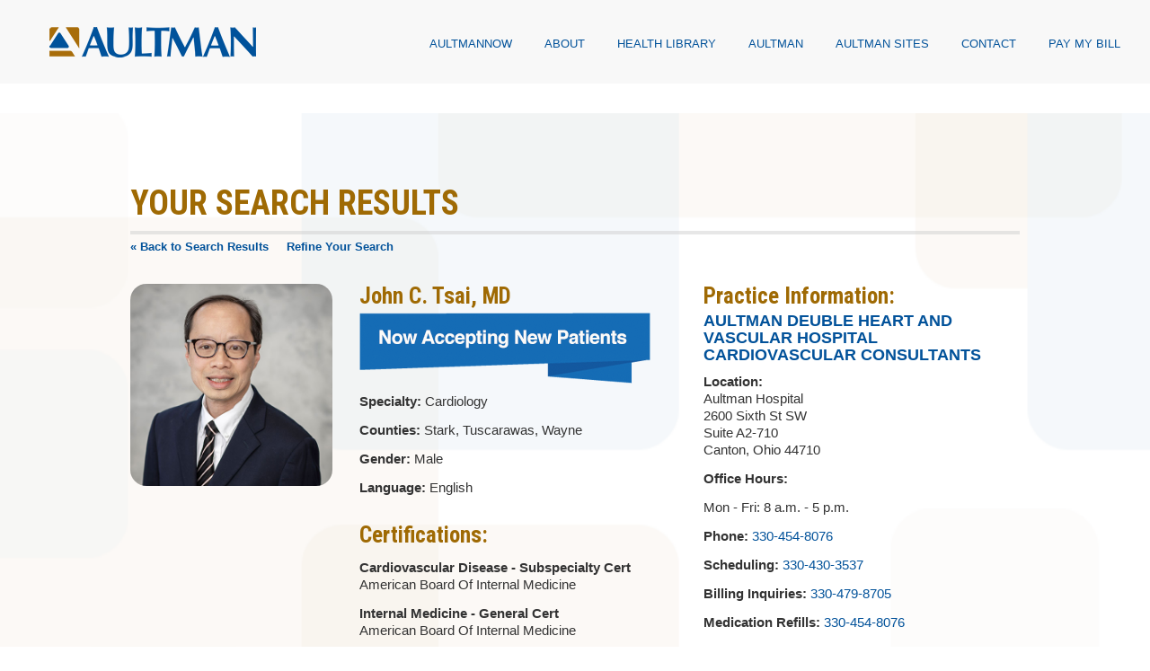

--- FILE ---
content_type: text/html; charset=utf-8
request_url: https://aultmandocs.com/physicians/john-c-tsai
body_size: 5240
content:
<!DOCTYPE html>
<html lang="en-US">
    <head>
        <base href="https://aultmandocs.com/"><!--[if lte IE 6]></base><![endif]-->
        <title>John C. Tsai, M.D. - Cardiology &raquo; Aultman</title>
        <meta charset="utf-8">
        <meta name="viewport" content="width=device-width, initial-scale=1.0">
        <meta http-equiv="Content-Type" content="text/html; charset=utf-8">
        <meta http-equiv="Content-Type" content="text/html; charset=utf-8">
<meta name="description" content="John C. Tsai, M.D. Practice Information: Aultman Deuble Heart and Vascular Hospital Cardiovascular Consultants">
<meta property="og:site_name" content="Aultman">
<meta property="og:type" content="website">
<meta property="og:title" content="John C. Tsai, M.D. - Cardiology">
<meta property="og:url" content="https://aultmandocs.com/physicians/john-c-tsai">
<meta property="og:description" content="John C. Tsai, M.D. Practice Information: Aultman Deuble Heart and Vascular Hospital Cardiovascular Consultants">
<meta property="og:image" content="https://aultmandocs.com/assets/PhysicianPhotos/Tsai-John.jpg">
<meta property="twitter:title" content="John C. Tsai, M.D. - Cardiology">
<meta property="twitter:description" content="John C. Tsai, M.D. Practice Information: Aultman Deuble Heart and Vascular Hospital Cardiovascular Consultants">
<meta property="twitter:image" content="https://aultmandocs.com/assets/PhysicianPhotos/Tsai-John.jpg">
<meta property="twitter:card" content="summary_large_image">
        <link rel="shortcut icon" href="/resources/themes/aultman-medical-group/images/favicon.ico?cachebuster=20181015" />
        

    <link rel="stylesheet" type="text/css" href="/_resources/themes/aultman-medical-group/css/styles.css?m=1761831662">
<link rel="stylesheet" type="text/css" href="https://fonts.googleapis.com/css?family=Roboto:300,300i,400,400i,500,500i,700,700i">
<link rel="stylesheet" type="text/css" href="https://fonts.googleapis.com/css?family=Roboto+Condensed:300,400,700">
<link rel="stylesheet" type="text/css" href="/_resources/themes/aultman-medical-group/css/fontawesome.min.css?m=1761831662">
<link rel="stylesheet" type="text/css" href="/_resources/themes/aultman-medical-group/css/ionicons.min.css?m=1761831662">
<link rel="stylesheet" type="text/css" href="/_resources/themes/aultman-medical-group/css/aos.css?m=1761831662">
<link rel="stylesheet" type="text/css" href="/_resources/themes/aultman-medical-group/css/lightbox.min.css?m=1761831662">
<link rel="stylesheet" type="text/css" href="/_resources/themes/aultman-medical-group/css/swiper.min.css?m=1761831662">
<link rel="stylesheet" type="text/css" href="/_resources/themes/aultman-medical-group/css/Lightbox-Gallery.css?m=1761831662">
</head>
    <body>
        

        <nav class="navbar navbar-default navbar-fixed-top" role="navigation" aria-label="navigation-fixed">
    <div class="container-fluid">
        <div class="navbar-header">
            
                <a class="navbar-brand" href="/">
                    <img src="/assets/Logos/Logo-Aultman.png" alt="Logo Aultman" class="logo-image" />
                </a>
            
            <button class="navbar-toggle collapsed btn" data-toggle="collapse" data-target="#navcol">
                <span class="sr-only">Toggle navigation</span>
                <span class="icon-bar"></span>
                <span class="icon-bar"></span>
                <span class="icon-bar"></span>
            </button>
        </div>
        <div class="collapse navbar-collapse" id="navcol">
            <ul class="nav navbar-nav" role="presentation" aria-label="nav-primary">
                
                    
                        
                            <li>
                                <a href="https://aultman.org/home/services/support-services/aultman-now/#/"  target="_blank">AultmanNow</a>
                            </li>
                        
                    
                        
                            <li>
                                <a href="/home/about"  >About</a>
                            </li>
                        
                    
                        
                            <li>
                                <a href="https://aultman.staywellhealthlibrary.com/"  target="_blank">Health Library</a>
                            </li>
                        
                    
                        
                            <li>
                                <a href="https://aultman.org/#/"  target="_blank">Aultman</a>
                            </li>
                        
                    
                        
                            <li>
                                <a href="/home/aultman-sites"  >Aultman Sites</a>
                            </li>
                        
                    
                        
                            <li>
                                <a href="https://aultman.org/home/patients-and-visitors/patient-support/my-experience/my-experience-aultman-medical-group/#/"  target="_blank">Contact</a>
                            </li>
                        
                    
                        
                            <li>
                                <a href="https://personapay.com/aultman"  target="_blank">Pay My Bill</a>
                            </li>
                        
                    
                
            </ul>
        </div>
    </div>
</nav>


        
    <main class="physician-page-detail" data-bs-parallax-bg="true" style="background-image:url('/assets/PageBackgroundImages/d68a2afa08/bg-squares.png')">
        <div class="container-fluid">
            <div class="physician-wrapper">
                <div class="row">
                    <div class="col-xs-12">
                        <h1 class="physician-heading">your search results</h1>
                        <hr class="physician-heading-hr"/>
                        <div class="links">
                            
                                <a href="/physicians">&laquo; Back to Search Results</a>
                            
                            <a href="/physicians/john-c-tsai#" class="refine-search-link">Refine Your Search</a>
                        </div>
                    </div>
                </div>
                <div class="row physician-details">
                    <div class="col-xs-12 col-sm-3">
                        
                            <img class="physician-photo img img-responsive" src="/assets/PhysicianPhotos/Tsai-John.jpg" alt="John C. Tsai, MD Photo" />
                        
                    </div>
                    <div class="col-xs-12 col-sm-9">
                        <div class="row">
                            <div class="col-xs-12 col-md-6">
                                <div class="physician-bio-block">
                                    <h1>John C. Tsai, MD</h1>
                                    
                                        <div class="row">
                                            <div class="col-xs-12">
                                                <img class="img img-responsive accepting-new-patients-banner" src="/_resources/themes/aultman-medical-group/images/Now-Accepting-New-Patients.png" alt="Now Accepting New Patients" />
                                            </div>
                                        </div>
                                    
                                    
                                        <p><strong>Specialty:</strong> Cardiology</p>
                                    
                                    
                                    
                                        <p><strong>Counties:</strong> Stark, Tuscarawas, Wayne</p>
                                    
                                    <p><strong>Gender:</strong> Male</p>
                                    
                                        <p><strong>Language:</strong> English</p>
                                    
                                </div>
                                
                                    <div class="physician-bio-block">
                                        <div class="h3">Certifications:</div>
                                        
                                            <p>
                                                <strong>Cardiovascular Disease - Subspecialty Cert</strong>
                                                <br/>
                                                American Board Of Internal Medicine
                                            </p>
                                        
                                            <p>
                                                <strong>Internal Medicine - General Cert</strong>
                                                <br/>
                                                American Board Of Internal Medicine
                                            </p>
                                        
                                    </div>
                                
                                
                                    <div class="physician-bio-block">
                                        <div class="h3">Education:</div>
                                        
                                            <p>Ohio State University College of Medicine &amp; Public Health (Columbus) 1987 MD - Medicine</p>
                                        
                                            <p>Cleveland Clinic Foundation (Ohio) 1990 Residency - Internal Medicine</p>
                                        
                                            <p>Loyola University Medical Center (Illinois) 1994 Fellowship - Cardiovascular Disease</p>
                                        
                                    </div>
                                
                            </div>
                            <div class="col-xs-12 col-md-6">
                                
                                    <div class="practice-info-header h3">Practice Information:</div>
                                    
                                        <div class="physician-bio-block">
                                            <div class="h5"><a href="/practices/amg-cardiovascular-consultants">Aultman Deuble Heart and Vascular Hospital Cardiovascular Consultants</a></div>
                                            <p><strong>Location:</strong><br/>Aultman Hospital<br/>2600 Sixth St SW<br/>Suite A2-710<br/>Canton, Ohio 44710</p>
                                            
                                            
                                                <p><strong>Office Hours:</strong> <p>Mon - Fri: 8 a.m. - 5 p.m.</p></p>
                                            
                                            
                                                <p><strong>Phone: </strong> <a href="tel:3304548076">330-454-8076</a></p>
                                            
                                            
                                                <p><strong>Scheduling: </strong> <a href="tel:3304303537">330-430-3537</a></p>
                                            
                                            
                                                <p><strong>Billing Inquiries: </strong> <a href="tel:3304798705">330-479-8705</a></p>
                                            
                                            
                                                <p><strong>Medication Refills: </strong> <a href="tel:3304548076">330-454-8076</a></p>
                                            
                                            
                                                <p><strong>Fax: </strong> <a href="tel:3304543927">330-454-3927</a></p>
                                            
                                        </div>
                                    
                                        <div class="physician-bio-block">
                                            <div class="h5"><a href="/practices/amg-cardiovascular-consultants">Aultman Deuble Heart and Vascular Hospital Cardiovascular Consultants</a></div>
                                            <p><strong>Location:</strong><br/>Aultman Massillon<br/>2037 Wales Rd<br/>Suite 120<br/>Massillon, Ohio 44646</p>
                                            
                                            
                                                <p><strong>Office Hours:</strong> <p>Mon - Fri: 8 a.m. - 5 p.m.</p></p>
                                            
                                            
                                                <p><strong>Phone: </strong> <a href="tel:3308343908">330-834-3908</a></p>
                                            
                                            
                                            
                                                <p><strong>Billing Inquiries: </strong> <a href="tel:3304798075">330-479-8075</a></p>
                                            
                                            
                                            
                                                <p><strong>Fax: </strong> <a href="tel:3304543927">330-454-3927</a></p>
                                            
                                        </div>
                                    
                                        <div class="physician-bio-block">
                                            <div class="h5"><a href="/practices/amg-cardiovascular-consultants">Aultman Deuble Heart and Vascular Hospital Cardiovascular Consultants</a></div>
                                            <p><strong>Location:</strong><br/>830 South Main St<br/>Suites 5 and 6<br/>Orrville, Ohio 44667</p>
                                            
                                            
                                                <p><strong>Office Hours:</strong> <p>Mon - Fri: 8 a.m. - 5 p.m.</p></p>
                                            
                                            
                                                <p><strong>Phone: </strong> <a href="tel:3304899067">330-489-9067</a></p>
                                            
                                            
                                            
                                                <p><strong>Billing Inquiries: </strong> <a href="tel:3304798705">330-479-8705</a></p>
                                            
                                            
                                            
                                                <p><strong>Fax: </strong> <a href="tel:3306824204">330-682-4204</a></p>
                                            
                                        </div>
                                    
                                        <div class="physician-bio-block">
                                            <div class="h5"><a href="/practices/amg-cardiovascular-consultants">Aultman Deuble Heart and Vascular Hospital Cardiovascular Consultants</a></div>
                                            <p><strong>Location:</strong><br/>603 Monroe St.<br/>Suite 101<br/>Dover, Ohio 44622</p>
                                            
                                            
                                                <p><strong>Office Hours:</strong> <p>Mon - Fri: 8 a.m. - 5 p.m.</p></p>
                                            
                                            
                                                <p><strong>Phone: </strong> <a href="tel:3303431335">330-343-1335</a></p>
                                            
                                            
                                            
                                                <p><strong>Billing Inquiries: </strong> <a href="tel:3304798705">330-479-8705</a></p>
                                            
                                            
                                            
                                                <p><strong>Fax: </strong> <a href="tel:3304543927">330-454-3927</a></p>
                                            
                                        </div>
                                    
                                        <div class="physician-bio-block">
                                            <div class="h5"><a href="/practices/amg-cardiovascular-consultants">Aultman Deuble Heart and Vascular Hospital Cardiovascular Consultants</a></div>
                                            <p><strong>Location:</strong><br/>1909 Williamsburg Way<br/>Louisville, Ohio 44641</p>
                                            
                                            
                                                <p><strong>Office Hours:</strong> <p>Office Hours</p><p>Thursdays: 1 p.m. to 4:30 p.m.</p></p>
                                            
                                            
                                                <p><strong>Phone: </strong> <a href="tel:3304548076">330-454-8076</a></p>
                                            
                                            
                                            
                                            
                                            
                                        </div>
                                    
                                
                            </div>
                        </div>
                    </div>
                </div>
            </div>
        </div>
    </main>

<div id="refineYourSearch"></div>
<div class="search-panel" role="search" aria-label="physician-search-panel">
    <div class="container-fluid">
        
            <div class="row">
                <div class="col-xs-12">
                    <p class="heading refine-physician-search-heading">refine your search</p>
                    <p>Select filters below then click go. </p>
                    <div class="search-panel-refine-physician-search-form">
                        
<form id="RefinePhysicianSearchForm_RefinePhysicianSearchForm" action="/physicians/RefinePhysicianSearchForm" method="POST" enctype="application/x-www-form-urlencoded" class="row">

	
	<p id="RefinePhysicianSearchForm_RefinePhysicianSearchForm_error" class="message " style="display: none"></p>
	

	<fieldset>
		
		
			<div id="RefinePhysicianSearchForm_RefinePhysicianSearchForm_Specialty_Holder" class="field col-xs-12 col-sm-6 col-md-1-5 form-group">
    <label class="left" for="RefinePhysicianSearchForm_RefinePhysicianSearchForm_Specialty">Specialty</label>
    <div class="middleColumn">
        <select name="Specialty" class="dropdown form-control" id="RefinePhysicianSearchForm_RefinePhysicianSearchForm_Specialty" aria-label="specialty-dropdown">

	<option value=""
		 selected="selected"
		
		>Specialty
	</option>

	<option value="12"
		
		
		>Anesthesia
	</option>

	<option value="32"
		
		
		>Audiology
	</option>

	<option value="45"
		
		
		>Breast Care
	</option>

	<option value="46"
		
		
		>Cardiology
	</option>

	<option value="13"
		
		
		>Cardiothoracic Surgery
	</option>

	<option value="62"
		
		
		>Cardiovascular Disease
	</option>

	<option value="60"
		
		
		>Dover Primary Care
	</option>

	<option value="55"
		
		
		>Electrophysiology
	</option>

	<option value="26"
		
		
		>Endocrinology
	</option>

	<option value="33"
		
		
		>Gastroenterology
	</option>

	<option value="8"
		
		
		>General Surgery
	</option>

	<option value="19"
		
		
		>Gynecologic Oncology
	</option>

	<option value="57"
		
		
		>Gynecology
	</option>

	<option value="17"
		
		
		>Hematology/Oncology
	</option>

	<option value="47"
		
		
		>Inpatient Medicine/Hospitalist
	</option>

	<option value="54"
		
		
		>Interventional Cardiology
	</option>

	<option value="22"
		
		
		>Mental Health
	</option>

	<option value="58"
		
		
		>Neurohospitalist
	</option>

	<option value="1"
		
		
		>Neurosurgery
	</option>

	<option value="49"
		
		
		>Obstetrics/Gynecology
	</option>

	<option value="35"
		
		
		>Orthopedics/Sports Medicine
	</option>

	<option value="39"
		
		
		>Otolaryngology
	</option>

	<option value="15"
		
		
		>Pain Management
	</option>

	<option value="61"
		
		
		>Pediatrics
	</option>

	<option value="21"
		
		
		>Plastic/Reconstructive Surgery
	</option>

	<option value="23"
		
		
		>Podiatry
	</option>

	<option value="44"
		
		
		>Primary Care
	</option>

	<option value="56"
		
		
		>Radiation Oncology
	</option>

	<option value="50"
		
		
		>Sleep Medicine
	</option>

	<option value="24"
		
		
		>Surgical Oncology
	</option>

	<option value="11"
		
		
		>Urology
	</option>

	<option value="53"
		
		
		>Vascular Surgery
	</option>

	<option value="48"
		
		
		>Women&#039;s Health
	</option>

</select>
    </div>
    
    
    
</div>

		
			<div id="RefinePhysicianSearchForm_RefinePhysicianSearchForm_County_Holder" class="field col-xs-12 col-sm-6 col-md-1-5 form-group">
    <label class="left" for="RefinePhysicianSearchForm_RefinePhysicianSearchForm_County">County</label>
    <div class="middleColumn">
        <select name="County" class="dropdown form-control" id="RefinePhysicianSearchForm_RefinePhysicianSearchForm_County" aria-label="county-dropdown">

	<option value=""
		 selected="selected"
		
		>County
	</option>

	<option value="3"
		
		
		>Carroll
	</option>

	<option value="7"
		
		
		>Columbiana
	</option>

	<option value="8"
		
		
		>Coshocton
	</option>

	<option value="6"
		
		
		>Holmes
	</option>

	<option value="9"
		
		
		>Mahoning
	</option>

	<option value="1"
		
		
		>Stark
	</option>

	<option value="2"
		
		
		>Summit
	</option>

	<option value="4"
		
		
		>Tuscarawas
	</option>

	<option value="5"
		
		
		>Wayne
	</option>

</select>
    </div>
    
    
    
</div>

		
			<div id="RefinePhysicianSearchForm_RefinePhysicianSearchForm_Gender_Holder" class="field col-xs-12 col-sm-6 col-md-1-5 form-group">
    <label class="left" for="RefinePhysicianSearchForm_RefinePhysicianSearchForm_Gender">Gender</label>
    <div class="middleColumn">
        <select name="Gender" class="dropdown form-control" id="RefinePhysicianSearchForm_RefinePhysicianSearchForm_Gender" aria-label="gender-dropdown">

	<option value=""
		 selected="selected"
		
		>Gender
	</option>

	<option value="Female"
		
		
		>Female
	</option>

	<option value="Male"
		
		
		>Male
	</option>

</select>
    </div>
    
    
    
</div>

		
			<div id="RefinePhysicianSearchForm_RefinePhysicianSearchForm_Language_Holder" class="field col-xs-12 col-sm-6 col-md-1-5 form-group">
    <label class="left" for="RefinePhysicianSearchForm_RefinePhysicianSearchForm_Language">Language</label>
    <div class="middleColumn">
        <select name="Language" class="dropdown form-control" id="RefinePhysicianSearchForm_RefinePhysicianSearchForm_Language" aria-label="language-dropdown">

	<option value=""
		 selected="selected"
		
		>Language
	</option>

	<option value="3"
		
		
		>Arabic
	</option>

	<option value="132"
		
		
		>Chinese
	</option>

	<option value="1"
		
		
		>English
	</option>

	<option value="136"
		
		
		>Ewe
	</option>

	<option value="82"
		
		
		>Farsi
	</option>

	<option value="117"
		
		
		>Filipino
	</option>

	<option value="24"
		
		
		>French
	</option>

	<option value="62"
		
		
		>Georgian
	</option>

	<option value="133"
		
		
		>German
	</option>

	<option value="137"
		
		
		>Gujarati
	</option>

	<option value="4"
		
		
		>Hindi
	</option>

	<option value="121"
		
		
		>Kannada
	</option>

	<option value="130"
		
		
		>Pennsylvania Dutch
	</option>

	<option value="9"
		
		
		>Portuguese
	</option>

	<option value="98"
		
		
		>Punjabi
	</option>

	<option value="61"
		
		
		>Russian
	</option>

	<option value="138"
		
		
		>Slovenian
	</option>

	<option value="10"
		
		
		>Spanish
	</option>

	<option value="134"
		
		
		>Tagalog
	</option>

	<option value="86"
		
		
		>Tamil
	</option>

	<option value="5"
		
		
		>Telugu
	</option>

	<option value="135"
		
		
		>Twi
	</option>

	<option value="108"
		
		
		>Urdu
	</option>

</select>
    </div>
    
    
    
</div>

		
			<div id='RefinePhysicianSearchForm_RefinePhysicianSearchForm_SearchButton_Holder' class='col-xs-12 col-md-1-5'><button class='btn btn-search'>Go</button></div>
		
			<input type="hidden" name="SecurityID" value="f4d3cb0a60a5fb02f9223ce7e1f5bf64cc238a8b" class="hidden" id="RefinePhysicianSearchForm_RefinePhysicianSearchForm_SecurityID" />
		
		<div class="clear"><!-- --></div>
	</fieldset>

	
	<div class="btn-toolbar">
		
			<input type="submit" name="action_doSearch" value="Search" class="action btn btn-default" id="RefinePhysicianSearchForm_RefinePhysicianSearchForm_action_doSearch" />
		
	</div>
	

</form>


                    </div>
                </div>
            </div>
        
        <div class="row">
            <div class="col-xs-12">
                
                    <p class="heading">start new search</p>
                
                <div class="search-panel-new-physician-search-form">
                    
<form id="NewPhysicianSearchForm_NewPhysicianSearchForm" action="/physicians/NewPhysicianSearchForm" method="POST" enctype="application/x-www-form-urlencoded" class="row">

	
	<p id="NewPhysicianSearchForm_NewPhysicianSearchForm_error" class="message " style="display: none"></p>
	

	<fieldset>
		
		
			<div id="NewPhysicianSearchForm_NewPhysicianSearchForm_AcceptingNewPatients_Holder" class="field col-xs-12 form-group">
    <label class="right" for="NewPhysicianSearchForm_NewPhysicianSearchForm_AcceptingNewPatients"><input type="checkbox" name="AcceptingNewPatients" value="1" class="checkbox" id="NewPhysicianSearchForm_NewPhysicianSearchForm_AcceptingNewPatients" aria-label="accepting-patients-field" /> Now Accepting New Patients</label>
    
    
</div>

		
			<div id="NewPhysicianSearchForm_NewPhysicianSearchForm_SearchField_Holder" class="field col-xs-12 form-group">
    <label class="left" for="NewPhysicianSearchForm_NewPhysicianSearchForm_SearchField">Physician Name, Practice Name or City</label>
    <div class="middleColumn">
        <div class="input-group">
            <input type="text" name="SearchField" class="text form-control" id="NewPhysicianSearchForm_NewPhysicianSearchForm_SearchField" placeholder="Physician Name, Practice Name or City" aria-label="physician-search-field" />
            <div class="input-group-btn">
                <button class="btn btn-search">Search</button>
            </div>
        </div>
    </div>
    
    
    
</div>

		
			<div class='col-xs-12 or-label'>- OR -</div>
		
			<div id="NewPhysicianSearchForm_NewPhysicianSearchForm_Specialty_Holder" class="field col-xs-12 form-group">
    <label class="left" for="NewPhysicianSearchForm_NewPhysicianSearchForm_Specialty">Search Specialty</label>
    <div class="middleColumn">
        <select name="Specialty" class="dropdown form-control" id="NewPhysicianSearchForm_NewPhysicianSearchForm_Specialty" aria-label="specialty-drop-down">

	<option value=""
		 selected="selected"
		
		>Search Specialty
	</option>

	<option value="12"
		
		
		>Anesthesia
	</option>

	<option value="32"
		
		
		>Audiology
	</option>

	<option value="45"
		
		
		>Breast Care
	</option>

	<option value="46"
		
		
		>Cardiology
	</option>

	<option value="13"
		
		
		>Cardiothoracic Surgery
	</option>

	<option value="62"
		
		
		>Cardiovascular Disease
	</option>

	<option value="60"
		
		
		>Dover Primary Care
	</option>

	<option value="55"
		
		
		>Electrophysiology
	</option>

	<option value="26"
		
		
		>Endocrinology
	</option>

	<option value="33"
		
		
		>Gastroenterology
	</option>

	<option value="8"
		
		
		>General Surgery
	</option>

	<option value="19"
		
		
		>Gynecologic Oncology
	</option>

	<option value="57"
		
		
		>Gynecology
	</option>

	<option value="17"
		
		
		>Hematology/Oncology
	</option>

	<option value="47"
		
		
		>Inpatient Medicine/Hospitalist
	</option>

	<option value="54"
		
		
		>Interventional Cardiology
	</option>

	<option value="22"
		
		
		>Mental Health
	</option>

	<option value="58"
		
		
		>Neurohospitalist
	</option>

	<option value="1"
		
		
		>Neurosurgery
	</option>

	<option value="49"
		
		
		>Obstetrics/Gynecology
	</option>

	<option value="35"
		
		
		>Orthopedics/Sports Medicine
	</option>

	<option value="39"
		
		
		>Otolaryngology
	</option>

	<option value="15"
		
		
		>Pain Management
	</option>

	<option value="61"
		
		
		>Pediatrics
	</option>

	<option value="21"
		
		
		>Plastic/Reconstructive Surgery
	</option>

	<option value="23"
		
		
		>Podiatry
	</option>

	<option value="44"
		
		
		>Primary Care
	</option>

	<option value="56"
		
		
		>Radiation Oncology
	</option>

	<option value="50"
		
		
		>Sleep Medicine
	</option>

	<option value="24"
		
		
		>Surgical Oncology
	</option>

	<option value="11"
		
		
		>Urology
	</option>

	<option value="53"
		
		
		>Vascular Surgery
	</option>

	<option value="48"
		
		
		>Women&#039;s Health
	</option>

</select>
    </div>
    
    
    
</div>

		
			<input type="hidden" name="SecurityID" value="f4d3cb0a60a5fb02f9223ce7e1f5bf64cc238a8b" class="hidden" id="NewPhysicianSearchForm_NewPhysicianSearchForm_SecurityID" />
		
		<div class="clear"><!-- --></div>
	</fieldset>

	
	<div class="btn-toolbar">
		
			<input type="submit" name="action_doSearch" value="Search" class="action btn btn-default" id="NewPhysicianSearchForm_NewPhysicianSearchForm_action_doSearch" />
		
	</div>
	

</form>


                </div>
            </div>
        </div>
    </div>
</div>


        <footer >
    <div class="footer">
        <div class="container">
            <div class="row">
                
                    <div class="col-xs-12">
                        <div class="social-media-icons">
                            
                                <a class="social-media-link" href="https://www.facebook.com/aultmanhealth" target="_blank" aria-label="sm-facebook">
                                    <i class="icon ion-social-facebook"></i>
                                </a>
                            
                            
                                <a class="social-media-link" href="https://twitter.com/AultmanHealth" target="_blank" aria-label="sm-twitter">
                                    <i class="icon ion-social-twitter"></i>
                                </a>
                            
                            
                                <a class="social-media-link" href="https://www.youtube.com/@aultmanhealth" target="_blank" aria-label="sm-youtube">
                                    <i class="icon ion-social-youtube"></i>
                                </a>
                            
                            
                                <a class="social-media-link" href="https://www.instagram.com/aultmanhealth" target="_blank" aria-label="sm-instagram">
                                    <i class="icon ion-social-instagram"></i>
                                </a>
                            
                        </div>
                    </div>
                
                
                    <div class="col-xs-12">
                        <div class="footer-links"><ul>
<li><a href="/home/about">About</a></li>
<li><a rel="noopener noreferrer" href="https://aultman.staywellhealthlibrary.com/" target="_blank">Health Library</a></li>
<li><a title="Aultman Provider Opportunities" rel="noopener noreferrer" href="https://aultman.org/home/about/aultman-hospital/employment/physician-recruitment/#/#Provider%20Opportunities" target="_blank">Provider Opportunities</a></li>
<li><a rel="noopener noreferrer" href="https://aultman.org/#/" target="_blank">Aultman Hospital</a></li>
<li><a title="Contact Aultman Medical Group" rel="noopener noreferrer" href="https://aultman.org/home/patients-and-visitors/patient-support/my-experience/my-experience-aultman-medical-group/#/" target="_blank">Contact</a></li>
</ul></div>
                    </div>
                
                
                    <div class="col-xs-12">
                        <div class="footer-links-2"><ul>
<li><a href="/privacy-policy">Notice of Privacy Practices</a></li>
<li>|</li>
<li><a href="/notice-of-non-discrimination-and-language-interpretive-services">Notice of Non-Discrimination and Language Interpretive Services</a></li>
<li>|</li>
<li><a href="/health-information-releases">Health Information Release</a></li>
<li>|</li>
<li><a href="/assets/44cf13127a/Patient-Access-Form-2017-v2.docx">Patient Access Form</a></li>
</ul></div>
                    </div>
                
                <div class="col-xs-12">
                    <div class="copyright">&copy; 2026 The Aultman Health System. All Rights Reserved.</div>
                </div>
                
                    <div class="col-xs-12">
                        <div class="disclaimer-text">Aultman complies with applicable Federal civil rights laws and does not discriminate on the basis of race, color, national origin, age, disability, sex, sexual orientation, gender identity/expression.</div>
                    </div>
                
            </div>
        </div>
    </div>
</footer>


        <script type="application/javascript" src="/_resources/themes/aultman-medical-group/javascript/jquery.min.js?m=1761831662"></script>
<script type="application/javascript" src="/_resources/themes/aultman-medical-group/javascript/js.cookie.min.js?m=1761831662"></script>
<script type="application/javascript" src="/_resources/themes/aultman-medical-group/javascript/bootstrap.min.js?m=1761831662"></script>
<script type="application/javascript" src="/_resources/themes/aultman-medical-group/javascript/bs-animation.js?m=1761831662"></script>
<script type="application/javascript" src="/_resources/themes/aultman-medical-group/javascript/aos.js?m=1761831662"></script>
<script type="application/javascript" src="/_resources/themes/aultman-medical-group/javascript/lightbox.min.js?m=1761831662"></script>
<script type="application/javascript" src="/_resources/themes/aultman-medical-group/javascript/swiper.jquery.min.js?m=1761831662"></script>
<script type="application/javascript" src="/_resources/themes/aultman-medical-group/javascript/simple-slider.js?m=1761831662"></script>
<script type="application/javascript" src="/_resources/themes/aultman-medical-group/javascript/promotional-modal.js?m=1761831662"></script>
<script type="application/javascript" src="/_resources/themes/aultman-medical-group/javascript/smoothscroll.js?m=1761831662"></script>
<script type="application/javascript" src="/_resources/themes/aultman-medical-group/javascript/refine-search.js?m=1761831662"></script>
<script type="application/javascript" src="/_resources/themes/aultman-medical-group/javascript/refine-physician-search-form.js?m=1761831662"></script>
<script type="application/javascript" src="/_resources/themes/aultman-medical-group/javascript/new-physician-search-form.js?m=1761831662"></script>
<script type="text/javascript">
            AOS.init();
        </script>
    </body>
</html>


--- FILE ---
content_type: text/css
request_url: https://aultmandocs.com/_resources/themes/aultman-medical-group/css/styles.css?m=1761831662
body_size: 34093
content:
/*!
 * Bootstrap v3.3.7 (http://getbootstrap.com)
 * Copyright 2011-2016 Twitter, Inc.
 * Licensed under MIT (https://github.com/twbs/bootstrap/blob/master/LICENSE)
 *//*! normalize.css v3.0.3 | MIT License | github.com/necolas/normalize.css */html{font-family:sans-serif;-ms-text-size-adjust:100%;-webkit-text-size-adjust:100%}body{margin:0}article,aside,details,figcaption,figure,footer,header,hgroup,main,menu,nav,section,summary{display:block}audio,canvas,progress,video{display:inline-block;vertical-align:baseline}audio:not([controls]){display:none;height:0}[hidden],template{display:none}a{background-color:rgba(0,0,0,0)}a:active,a:hover{outline:0}abbr[title]{border-bottom:1px dotted}b,strong{font-weight:bold}dfn{font-style:italic}h1{font-size:2em;margin:.67em 0}mark{background:#ff0;color:#000}small{font-size:80%}sub,sup{font-size:75%;line-height:0;position:relative;vertical-align:baseline}sup{top:-0.5em}sub{bottom:-0.25em}img{border:0}svg:not(:root){overflow:hidden}figure{margin:1em 40px}hr{box-sizing:content-box;height:0}pre{overflow:auto}code,kbd,pre,samp{font-family:monospace,monospace;font-size:1em}button,input,optgroup,select,textarea{color:inherit;font:inherit;margin:0}button{overflow:visible}button,select{text-transform:none}button,html input[type=button],input[type=reset],input[type=submit]{-webkit-appearance:button;cursor:pointer}button[disabled],html input[disabled]{cursor:default}button::-moz-focus-inner,input::-moz-focus-inner{border:0;padding:0}input{line-height:normal}input[type=checkbox],input[type=radio]{box-sizing:border-box;padding:0}input[type=number]::-webkit-inner-spin-button,input[type=number]::-webkit-outer-spin-button{height:auto}input[type=search]{-webkit-appearance:textfield;box-sizing:content-box}input[type=search]::-webkit-search-cancel-button,input[type=search]::-webkit-search-decoration{-webkit-appearance:none}fieldset{border:1px solid silver;margin:0 2px;padding:.35em .625em .75em}legend{border:0;padding:0}textarea{overflow:auto}optgroup{font-weight:bold}table{border-collapse:collapse;border-spacing:0}td,th{padding:0}/*! Source: https://github.com/h5bp/html5-boilerplate/blob/master/src/css/main.css */@media print{*,*:before,*:after{background:rgba(0,0,0,0) !important;color:#000 !important;box-shadow:none !important;text-shadow:none !important}a,a:visited{text-decoration:underline}a[href]:after{content:" (" attr(href) ")"}abbr[title]:after{content:" (" attr(title) ")"}a[href^="#"]:after,a[href^="javascript:"]:after{content:""}pre,blockquote{border:1px solid #999;page-break-inside:avoid}thead{display:table-header-group}tr,img{page-break-inside:avoid}img{max-width:100% !important}p,h2,h3{orphans:3;widows:3}h2,h3{page-break-after:avoid}.navbar{display:none}.btn>.caret,main .btn-toolbar input[type=submit]>.caret,main .Actions input[type=submit]>.caret,.dropup>.btn>.caret,main .btn-toolbar .dropup>input[type=submit]>.caret,main .Actions .dropup>input[type=submit]>.caret{border-top-color:#000 !important}.label{border:1px solid #000}.table,main table{border-collapse:collapse !important}.table td,main table td,.table th,main table th{background-color:#fff !important}.table-bordered th,main table th,.table-bordered td,main table td{border:1px solid #ddd !important}}@font-face{font-family:"Glyphicons Halflings";src:url("/_resources/themes/aultman-medical-group/fonts/glyphicons-halflings-regular.eot");src:url("/_resources/themes/aultman-medical-group/fonts/glyphicons-halflings-regular.eot?#iefix") format("embedded-opentype"),url("/_resources/themes/aultman-medical-group/fonts/glyphicons-halflings-regular.woff2") format("woff2"),url("/_resources/themes/aultman-medical-group/fonts/glyphicons-halflings-regular.woff") format("woff"),url("/_resources/themes/aultman-medical-group/fonts/glyphicons-halflings-regular.ttf") format("truetype"),url("/_resources/themes/aultman-medical-group/fonts/glyphicons-halflings-regular.svg#glyphicons_halflingsregular") format("svg")}.glyphicon{position:relative;top:1px;display:inline-block;font-family:"Glyphicons Halflings";font-style:normal;font-weight:normal;line-height:1;-webkit-font-smoothing:antialiased;-moz-osx-font-smoothing:grayscale}.glyphicon-asterisk:before{content:"*"}.glyphicon-plus:before{content:"+"}.glyphicon-euro:before,.glyphicon-eur:before{content:"€"}.glyphicon-minus:before{content:"−"}.glyphicon-cloud:before{content:"☁"}.glyphicon-envelope:before{content:"✉"}.glyphicon-pencil:before{content:"✏"}.glyphicon-glass:before{content:""}.glyphicon-music:before{content:""}.glyphicon-search:before{content:""}.glyphicon-heart:before{content:""}.glyphicon-star:before{content:""}.glyphicon-star-empty:before{content:""}.glyphicon-user:before{content:""}.glyphicon-film:before{content:""}.glyphicon-th-large:before{content:""}.glyphicon-th:before{content:""}.glyphicon-th-list:before{content:""}.glyphicon-ok:before{content:""}.glyphicon-remove:before{content:""}.glyphicon-zoom-in:before{content:""}.glyphicon-zoom-out:before{content:""}.glyphicon-off:before{content:""}.glyphicon-signal:before{content:""}.glyphicon-cog:before{content:""}.glyphicon-trash:before{content:""}.glyphicon-home:before{content:""}.glyphicon-file:before{content:""}.glyphicon-time:before{content:""}.glyphicon-road:before{content:""}.glyphicon-download-alt:before{content:""}.glyphicon-download:before{content:""}.glyphicon-upload:before{content:""}.glyphicon-inbox:before{content:""}.glyphicon-play-circle:before{content:""}.glyphicon-repeat:before{content:""}.glyphicon-refresh:before{content:""}.glyphicon-list-alt:before{content:""}.glyphicon-lock:before{content:""}.glyphicon-flag:before{content:""}.glyphicon-headphones:before{content:""}.glyphicon-volume-off:before{content:""}.glyphicon-volume-down:before{content:""}.glyphicon-volume-up:before{content:""}.glyphicon-qrcode:before{content:""}.glyphicon-barcode:before{content:""}.glyphicon-tag:before{content:""}.glyphicon-tags:before{content:""}.glyphicon-book:before{content:""}.glyphicon-bookmark:before{content:""}.glyphicon-print:before{content:""}.glyphicon-camera:before{content:""}.glyphicon-font:before{content:""}.glyphicon-bold:before{content:""}.glyphicon-italic:before{content:""}.glyphicon-text-height:before{content:""}.glyphicon-text-width:before{content:""}.glyphicon-align-left:before{content:""}.glyphicon-align-center:before{content:""}.glyphicon-align-right:before{content:""}.glyphicon-align-justify:before{content:""}.glyphicon-list:before{content:""}.glyphicon-indent-left:before{content:""}.glyphicon-indent-right:before{content:""}.glyphicon-facetime-video:before{content:""}.glyphicon-picture:before{content:""}.glyphicon-map-marker:before{content:""}.glyphicon-adjust:before{content:""}.glyphicon-tint:before{content:""}.glyphicon-edit:before{content:""}.glyphicon-share:before{content:""}.glyphicon-check:before{content:""}.glyphicon-move:before{content:""}.glyphicon-step-backward:before{content:""}.glyphicon-fast-backward:before{content:""}.glyphicon-backward:before{content:""}.glyphicon-play:before{content:""}.glyphicon-pause:before{content:""}.glyphicon-stop:before{content:""}.glyphicon-forward:before{content:""}.glyphicon-fast-forward:before{content:""}.glyphicon-step-forward:before{content:""}.glyphicon-eject:before{content:""}.glyphicon-chevron-left:before{content:""}.glyphicon-chevron-right:before{content:""}.glyphicon-plus-sign:before{content:""}.glyphicon-minus-sign:before{content:""}.glyphicon-remove-sign:before{content:""}.glyphicon-ok-sign:before{content:""}.glyphicon-question-sign:before{content:""}.glyphicon-info-sign:before{content:""}.glyphicon-screenshot:before{content:""}.glyphicon-remove-circle:before{content:""}.glyphicon-ok-circle:before{content:""}.glyphicon-ban-circle:before{content:""}.glyphicon-arrow-left:before{content:""}.glyphicon-arrow-right:before{content:""}.glyphicon-arrow-up:before{content:""}.glyphicon-arrow-down:before{content:""}.glyphicon-share-alt:before{content:""}.glyphicon-resize-full:before{content:""}.glyphicon-resize-small:before{content:""}.glyphicon-exclamation-sign:before{content:""}.glyphicon-gift:before{content:""}.glyphicon-leaf:before{content:""}.glyphicon-fire:before{content:""}.glyphicon-eye-open:before{content:""}.glyphicon-eye-close:before{content:""}.glyphicon-warning-sign:before{content:""}.glyphicon-plane:before{content:""}.glyphicon-calendar:before{content:""}.glyphicon-random:before{content:""}.glyphicon-comment:before{content:""}.glyphicon-magnet:before{content:""}.glyphicon-chevron-up:before{content:""}.glyphicon-chevron-down:before{content:""}.glyphicon-retweet:before{content:""}.glyphicon-shopping-cart:before{content:""}.glyphicon-folder-close:before{content:""}.glyphicon-folder-open:before{content:""}.glyphicon-resize-vertical:before{content:""}.glyphicon-resize-horizontal:before{content:""}.glyphicon-hdd:before{content:""}.glyphicon-bullhorn:before{content:""}.glyphicon-bell:before{content:""}.glyphicon-certificate:before{content:""}.glyphicon-thumbs-up:before{content:""}.glyphicon-thumbs-down:before{content:""}.glyphicon-hand-right:before{content:""}.glyphicon-hand-left:before{content:""}.glyphicon-hand-up:before{content:""}.glyphicon-hand-down:before{content:""}.glyphicon-circle-arrow-right:before{content:""}.glyphicon-circle-arrow-left:before{content:""}.glyphicon-circle-arrow-up:before{content:""}.glyphicon-circle-arrow-down:before{content:""}.glyphicon-globe:before{content:""}.glyphicon-wrench:before{content:""}.glyphicon-tasks:before{content:""}.glyphicon-filter:before{content:""}.glyphicon-briefcase:before{content:""}.glyphicon-fullscreen:before{content:""}.glyphicon-dashboard:before{content:""}.glyphicon-paperclip:before{content:""}.glyphicon-heart-empty:before{content:""}.glyphicon-link:before{content:""}.glyphicon-phone:before{content:""}.glyphicon-pushpin:before{content:""}.glyphicon-usd:before{content:""}.glyphicon-gbp:before{content:""}.glyphicon-sort:before{content:""}.glyphicon-sort-by-alphabet:before{content:""}.glyphicon-sort-by-alphabet-alt:before{content:""}.glyphicon-sort-by-order:before{content:""}.glyphicon-sort-by-order-alt:before{content:""}.glyphicon-sort-by-attributes:before{content:""}.glyphicon-sort-by-attributes-alt:before{content:""}.glyphicon-unchecked:before{content:""}.glyphicon-expand:before{content:""}.glyphicon-collapse-down:before{content:""}.glyphicon-collapse-up:before{content:""}.glyphicon-log-in:before{content:""}.glyphicon-flash:before{content:""}.glyphicon-log-out:before{content:""}.glyphicon-new-window:before{content:""}.glyphicon-record:before{content:""}.glyphicon-save:before{content:""}.glyphicon-open:before{content:""}.glyphicon-saved:before{content:""}.glyphicon-import:before{content:""}.glyphicon-export:before{content:""}.glyphicon-send:before{content:""}.glyphicon-floppy-disk:before{content:""}.glyphicon-floppy-saved:before{content:""}.glyphicon-floppy-remove:before{content:""}.glyphicon-floppy-save:before{content:""}.glyphicon-floppy-open:before{content:""}.glyphicon-credit-card:before{content:""}.glyphicon-transfer:before{content:""}.glyphicon-cutlery:before{content:""}.glyphicon-header:before{content:""}.glyphicon-compressed:before{content:""}.glyphicon-earphone:before{content:""}.glyphicon-phone-alt:before{content:""}.glyphicon-tower:before{content:""}.glyphicon-stats:before{content:""}.glyphicon-sd-video:before{content:""}.glyphicon-hd-video:before{content:""}.glyphicon-subtitles:before{content:""}.glyphicon-sound-stereo:before{content:""}.glyphicon-sound-dolby:before{content:""}.glyphicon-sound-5-1:before{content:""}.glyphicon-sound-6-1:before{content:""}.glyphicon-sound-7-1:before{content:""}.glyphicon-copyright-mark:before{content:""}.glyphicon-registration-mark:before{content:""}.glyphicon-cloud-download:before{content:""}.glyphicon-cloud-upload:before{content:""}.glyphicon-tree-conifer:before{content:""}.glyphicon-tree-deciduous:before{content:""}.glyphicon-cd:before{content:""}.glyphicon-save-file:before{content:""}.glyphicon-open-file:before{content:""}.glyphicon-level-up:before{content:""}.glyphicon-copy:before{content:""}.glyphicon-paste:before{content:""}.glyphicon-alert:before{content:""}.glyphicon-equalizer:before{content:""}.glyphicon-king:before{content:""}.glyphicon-queen:before{content:""}.glyphicon-pawn:before{content:""}.glyphicon-bishop:before{content:""}.glyphicon-knight:before{content:""}.glyphicon-baby-formula:before{content:""}.glyphicon-tent:before{content:"⛺"}.glyphicon-blackboard:before{content:""}.glyphicon-bed:before{content:""}.glyphicon-apple:before{content:""}.glyphicon-erase:before{content:""}.glyphicon-hourglass:before{content:"⌛"}.glyphicon-lamp:before{content:""}.glyphicon-duplicate:before{content:""}.glyphicon-piggy-bank:before{content:""}.glyphicon-scissors:before{content:""}.glyphicon-bitcoin:before{content:""}.glyphicon-btc:before{content:""}.glyphicon-xbt:before{content:""}.glyphicon-yen:before{content:"¥"}.glyphicon-jpy:before{content:"¥"}.glyphicon-ruble:before{content:"₽"}.glyphicon-rub:before{content:"₽"}.glyphicon-scale:before{content:""}.glyphicon-ice-lolly:before{content:""}.glyphicon-ice-lolly-tasted:before{content:""}.glyphicon-education:before{content:""}.glyphicon-option-horizontal:before{content:""}.glyphicon-option-vertical:before{content:""}.glyphicon-menu-hamburger:before{content:""}.glyphicon-modal-window:before{content:""}.glyphicon-oil:before{content:""}.glyphicon-grain:before{content:""}.glyphicon-sunglasses:before{content:""}.glyphicon-text-size:before{content:""}.glyphicon-text-color:before{content:""}.glyphicon-text-background:before{content:""}.glyphicon-object-align-top:before{content:""}.glyphicon-object-align-bottom:before{content:""}.glyphicon-object-align-horizontal:before{content:""}.glyphicon-object-align-left:before{content:""}.glyphicon-object-align-vertical:before{content:""}.glyphicon-object-align-right:before{content:""}.glyphicon-triangle-right:before{content:""}.glyphicon-triangle-left:before{content:""}.glyphicon-triangle-bottom:before{content:""}.glyphicon-triangle-top:before{content:""}.glyphicon-console:before{content:""}.glyphicon-superscript:before{content:""}.glyphicon-subscript:before{content:""}.glyphicon-menu-left:before{content:""}.glyphicon-menu-right:before{content:""}.glyphicon-menu-down:before{content:""}.glyphicon-menu-up:before{content:""}*{-webkit-box-sizing:border-box;-moz-box-sizing:border-box;box-sizing:border-box}*:before,*:after{-webkit-box-sizing:border-box;-moz-box-sizing:border-box;box-sizing:border-box}html{font-size:10px;-webkit-tap-highlight-color:rgba(0,0,0,0)}body{font-family:"Helvetica Neue",Helvetica,Arial,sans-serif;font-size:14px;line-height:1.428571429;color:#333;background-color:#fff}input,button,select,textarea{font-family:inherit;font-size:inherit;line-height:inherit}a{color:#337ab7;text-decoration:none}a:hover,a:focus{color:#23527c;text-decoration:underline}a:focus{outline:5px auto -webkit-focus-ring-color;outline-offset:-2px}figure{margin:0}img{vertical-align:middle}.img-responsive{display:block;max-width:100%;height:auto}.img-rounded{border-radius:20px}.img-thumbnail{padding:4px;line-height:1.428571429;background-color:#fff;border:1px solid #ddd;border-radius:4px;-webkit-transition:all .2s ease-in-out;-o-transition:all .2s ease-in-out;transition:all .2s ease-in-out;display:inline-block;max-width:100%;height:auto}.img-circle{border-radius:50%}hr{margin-top:20px;margin-bottom:20px;border:0;border-top:1px solid #eee}.sr-only{position:absolute;width:1px;height:1px;margin:-1px;padding:0;overflow:hidden;clip:rect(0, 0, 0, 0);border:0}.sr-only-focusable:active,.sr-only-focusable:focus{position:static;width:auto;height:auto;margin:0;overflow:visible;clip:auto}[role=button]{cursor:pointer}h1,h2,h3,h4,h5,h6,.h1,.h2,.h3,.h4,.h5,.h6{font-family:inherit;font-weight:500;line-height:1.1;color:inherit}h1 small,h1 .small,h2 small,h2 .small,h3 small,h3 .small,h4 small,h4 .small,h5 small,h5 .small,h6 small,h6 .small,.h1 small,.h1 .small,.h2 small,.h2 .small,.h3 small,.h3 .small,.h4 small,.h4 .small,.h5 small,.h5 .small,.h6 small,.h6 .small{font-weight:normal;line-height:1;color:#777}h1,.h1,h2,.h2,h3,.h3{margin-top:20px;margin-bottom:10px}h1 small,h1 .small,.h1 small,.h1 .small,h2 small,h2 .small,.h2 small,.h2 .small,h3 small,h3 .small,.h3 small,.h3 .small{font-size:65%}h4,.h4,h5,.h5,h6,.h6{margin-top:10px;margin-bottom:10px}h4 small,h4 .small,.h4 small,.h4 .small,h5 small,h5 .small,.h5 small,.h5 .small,h6 small,h6 .small,.h6 small,.h6 .small{font-size:75%}h1,.h1{font-size:36px}h2,.h2{font-size:30px}h3,.h3{font-size:24px}h4,.h4{font-size:18px}h5,.h5{font-size:14px}h6,.h6{font-size:12px}p{margin:0 0 10px}.lead{margin-bottom:20px;font-size:16px;font-weight:300;line-height:1.4}@media(min-width: 768px){.lead{font-size:21px}}small,.small{font-size:85%}mark,.mark{background-color:#fcf8e3;padding:.2em}.text-left{text-align:left}.text-right{text-align:right}.text-center{text-align:center}.text-justify{text-align:justify}.text-nowrap{white-space:nowrap}.text-lowercase{text-transform:lowercase}.text-uppercase,.initialism{text-transform:uppercase}.text-capitalize{text-transform:capitalize}.text-muted{color:#777}.text-primary{color:#337ab7}a.text-primary:hover,a.text-primary:focus{color:#286090}.text-success{color:#3c763d}a.text-success:hover,a.text-success:focus{color:#2b542c}.text-info{color:#31708f}a.text-info:hover,a.text-info:focus{color:#245269}.text-warning{color:#8a6d3b}a.text-warning:hover,a.text-warning:focus{color:#66512c}.text-danger{color:#a94442}a.text-danger:hover,a.text-danger:focus{color:#843534}.bg-primary{color:#fff}.bg-primary{background-color:#337ab7}a.bg-primary:hover,a.bg-primary:focus{background-color:#286090}.bg-success{background-color:#dff0d8}a.bg-success:hover,a.bg-success:focus{background-color:#c1e2b3}.bg-info{background-color:#d9edf7}a.bg-info:hover,a.bg-info:focus{background-color:#afd9ee}.bg-warning{background-color:#fcf8e3}a.bg-warning:hover,a.bg-warning:focus{background-color:#f7ecb5}.bg-danger{background-color:#f2dede}a.bg-danger:hover,a.bg-danger:focus{background-color:#e4b9b9}.page-header{padding-bottom:9px;margin:40px 0 20px;border-bottom:1px solid #eee}ul,ol{margin-top:0;margin-bottom:10px}ul ul,ul ol,ol ul,ol ol{margin-bottom:0}.list-unstyled{padding-left:0;list-style:none}.list-inline{padding-left:0;list-style:none;margin-left:-5px}.list-inline>li{display:inline-block;padding-left:5px;padding-right:5px}dl{margin-top:0;margin-bottom:20px}dt,dd{line-height:1.428571429}dt{font-weight:bold}dd{margin-left:0}.dl-horizontal dd:before,.dl-horizontal dd:after{content:" ";display:table}.dl-horizontal dd:after{clear:both}@media(min-width: 1101px){.dl-horizontal dt{float:left;width:160px;clear:left;text-align:right;overflow:hidden;text-overflow:ellipsis;white-space:nowrap}.dl-horizontal dd{margin-left:180px}}abbr[title],abbr[data-original-title]{cursor:help;border-bottom:1px dotted #777}.initialism{font-size:90%}blockquote{padding:10px 20px;margin:0 0 20px;font-size:17.5px;border-left:5px solid #eee}blockquote p:last-child,blockquote ul:last-child,blockquote ol:last-child{margin-bottom:0}blockquote footer,blockquote small,blockquote .small{display:block;font-size:80%;line-height:1.428571429;color:#777}blockquote footer:before,blockquote small:before,blockquote .small:before{content:"— "}.blockquote-reverse,blockquote.pull-right{padding-right:15px;padding-left:0;border-right:5px solid #eee;border-left:0;text-align:right}.blockquote-reverse footer:before,.blockquote-reverse small:before,.blockquote-reverse .small:before,blockquote.pull-right footer:before,blockquote.pull-right small:before,blockquote.pull-right .small:before{content:""}.blockquote-reverse footer:after,.blockquote-reverse small:after,.blockquote-reverse .small:after,blockquote.pull-right footer:after,blockquote.pull-right small:after,blockquote.pull-right .small:after{content:" —"}address{margin-bottom:20px;font-style:normal;line-height:1.428571429}code,kbd,pre,samp{font-family:Menlo,Monaco,Consolas,"Courier New",monospace}code{padding:2px 4px;font-size:90%;color:#c7254e;background-color:#f9f2f4;border-radius:4px}kbd{padding:2px 4px;font-size:90%;color:#fff;background-color:#333;border-radius:3px;box-shadow:inset 0 -1px 0 rgba(0,0,0,.25)}kbd kbd{padding:0;font-size:100%;font-weight:bold;box-shadow:none}pre{display:block;padding:9.5px;margin:0 0 10px;font-size:13px;line-height:1.428571429;word-break:break-all;word-wrap:break-word;color:#333;background-color:#f5f5f5;border:1px solid #ccc;border-radius:4px}pre code{padding:0;font-size:inherit;color:inherit;white-space:pre-wrap;background-color:rgba(0,0,0,0);border-radius:0}.pre-scrollable{max-height:340px;overflow-y:scroll}.container{margin-right:auto;margin-left:auto;padding-left:15px;padding-right:15px}.container:before,.container:after{content:" ";display:table}.container:after{clear:both}@media(min-width: 768px){.container{width:750px}}@media(min-width: 992px){.container{width:970px}}@media(min-width: 1200px){.container{width:1170px}}.container-fluid{margin-right:auto;margin-left:auto;padding-left:15px;padding-right:15px}.container-fluid:before,.container-fluid:after{content:" ";display:table}.container-fluid:after{clear:both}.row{margin-left:-15px;margin-right:-15px}.row:before,.row:after{content:" ";display:table}.row:after{clear:both}.col-xs-1,.col-sm-1,.col-md-1,.col-lg-1,.col-xs-2,.col-sm-2,.col-md-2,.col-lg-2,.col-xs-3,.col-sm-3,.col-md-3,.col-lg-3,.col-xs-4,.col-sm-4,.col-md-4,.col-lg-4,.col-xs-5,.col-sm-5,.col-md-5,.col-lg-5,.col-xs-6,.col-sm-6,.col-md-6,.col-lg-6,.col-xs-7,.col-sm-7,.col-md-7,.col-lg-7,.col-xs-8,.col-sm-8,.col-md-8,.col-lg-8,.col-xs-9,.col-sm-9,.col-md-9,.col-lg-9,.col-xs-10,.col-sm-10,.col-md-10,.col-lg-10,.col-xs-11,.col-sm-11,.col-md-11,.col-lg-11,.col-xs-12,.col-sm-12,.col-md-12,.col-lg-12{position:relative;min-height:1px;padding-left:15px;padding-right:15px}.col-xs-1,.col-xs-2,.col-xs-3,.col-xs-4,.col-xs-5,.col-xs-6,.col-xs-7,.col-xs-8,.col-xs-9,.col-xs-10,.col-xs-11,.col-xs-12{float:left}.col-xs-1{width:8.3333333333%}.col-xs-2{width:16.6666666667%}.col-xs-3{width:25%}.col-xs-4{width:33.3333333333%}.col-xs-5{width:41.6666666667%}.col-xs-6{width:50%}.col-xs-7{width:58.3333333333%}.col-xs-8{width:66.6666666667%}.col-xs-9{width:75%}.col-xs-10{width:83.3333333333%}.col-xs-11{width:91.6666666667%}.col-xs-12{width:100%}.col-xs-pull-0{right:auto}.col-xs-pull-1{right:8.3333333333%}.col-xs-pull-2{right:16.6666666667%}.col-xs-pull-3{right:25%}.col-xs-pull-4{right:33.3333333333%}.col-xs-pull-5{right:41.6666666667%}.col-xs-pull-6{right:50%}.col-xs-pull-7{right:58.3333333333%}.col-xs-pull-8{right:66.6666666667%}.col-xs-pull-9{right:75%}.col-xs-pull-10{right:83.3333333333%}.col-xs-pull-11{right:91.6666666667%}.col-xs-pull-12{right:100%}.col-xs-push-0{left:auto}.col-xs-push-1{left:8.3333333333%}.col-xs-push-2{left:16.6666666667%}.col-xs-push-3{left:25%}.col-xs-push-4{left:33.3333333333%}.col-xs-push-5{left:41.6666666667%}.col-xs-push-6{left:50%}.col-xs-push-7{left:58.3333333333%}.col-xs-push-8{left:66.6666666667%}.col-xs-push-9{left:75%}.col-xs-push-10{left:83.3333333333%}.col-xs-push-11{left:91.6666666667%}.col-xs-push-12{left:100%}.col-xs-offset-0{margin-left:0%}.col-xs-offset-1{margin-left:8.3333333333%}.col-xs-offset-2{margin-left:16.6666666667%}.col-xs-offset-3{margin-left:25%}.col-xs-offset-4{margin-left:33.3333333333%}.col-xs-offset-5{margin-left:41.6666666667%}.col-xs-offset-6{margin-left:50%}.col-xs-offset-7{margin-left:58.3333333333%}.col-xs-offset-8{margin-left:66.6666666667%}.col-xs-offset-9{margin-left:75%}.col-xs-offset-10{margin-left:83.3333333333%}.col-xs-offset-11{margin-left:91.6666666667%}.col-xs-offset-12{margin-left:100%}@media(min-width: 768px){.col-sm-1,.col-sm-2,.col-sm-3,.col-sm-4,.col-sm-5,.col-sm-6,.col-sm-7,.col-sm-8,.col-sm-9,.col-sm-10,.col-sm-11,.col-sm-12{float:left}.col-sm-1{width:8.3333333333%}.col-sm-2{width:16.6666666667%}.col-sm-3{width:25%}.col-sm-4{width:33.3333333333%}.col-sm-5{width:41.6666666667%}.col-sm-6{width:50%}.col-sm-7{width:58.3333333333%}.col-sm-8{width:66.6666666667%}.col-sm-9{width:75%}.col-sm-10{width:83.3333333333%}.col-sm-11{width:91.6666666667%}.col-sm-12{width:100%}.col-sm-pull-0{right:auto}.col-sm-pull-1{right:8.3333333333%}.col-sm-pull-2{right:16.6666666667%}.col-sm-pull-3{right:25%}.col-sm-pull-4{right:33.3333333333%}.col-sm-pull-5{right:41.6666666667%}.col-sm-pull-6{right:50%}.col-sm-pull-7{right:58.3333333333%}.col-sm-pull-8{right:66.6666666667%}.col-sm-pull-9{right:75%}.col-sm-pull-10{right:83.3333333333%}.col-sm-pull-11{right:91.6666666667%}.col-sm-pull-12{right:100%}.col-sm-push-0{left:auto}.col-sm-push-1{left:8.3333333333%}.col-sm-push-2{left:16.6666666667%}.col-sm-push-3{left:25%}.col-sm-push-4{left:33.3333333333%}.col-sm-push-5{left:41.6666666667%}.col-sm-push-6{left:50%}.col-sm-push-7{left:58.3333333333%}.col-sm-push-8{left:66.6666666667%}.col-sm-push-9{left:75%}.col-sm-push-10{left:83.3333333333%}.col-sm-push-11{left:91.6666666667%}.col-sm-push-12{left:100%}.col-sm-offset-0{margin-left:0%}.col-sm-offset-1{margin-left:8.3333333333%}.col-sm-offset-2{margin-left:16.6666666667%}.col-sm-offset-3{margin-left:25%}.col-sm-offset-4{margin-left:33.3333333333%}.col-sm-offset-5{margin-left:41.6666666667%}.col-sm-offset-6{margin-left:50%}.col-sm-offset-7{margin-left:58.3333333333%}.col-sm-offset-8{margin-left:66.6666666667%}.col-sm-offset-9{margin-left:75%}.col-sm-offset-10{margin-left:83.3333333333%}.col-sm-offset-11{margin-left:91.6666666667%}.col-sm-offset-12{margin-left:100%}}@media(min-width: 992px){.col-md-1,.col-md-2,.col-md-3,.col-md-4,.col-md-5,.col-md-6,.col-md-7,.col-md-8,.col-md-9,.col-md-10,.col-md-11,.col-md-12{float:left}.col-md-1{width:8.3333333333%}.col-md-2{width:16.6666666667%}.col-md-3{width:25%}.col-md-4{width:33.3333333333%}.col-md-5{width:41.6666666667%}.col-md-6{width:50%}.col-md-7{width:58.3333333333%}.col-md-8{width:66.6666666667%}.col-md-9{width:75%}.col-md-10{width:83.3333333333%}.col-md-11{width:91.6666666667%}.col-md-12{width:100%}.col-md-pull-0{right:auto}.col-md-pull-1{right:8.3333333333%}.col-md-pull-2{right:16.6666666667%}.col-md-pull-3{right:25%}.col-md-pull-4{right:33.3333333333%}.col-md-pull-5{right:41.6666666667%}.col-md-pull-6{right:50%}.col-md-pull-7{right:58.3333333333%}.col-md-pull-8{right:66.6666666667%}.col-md-pull-9{right:75%}.col-md-pull-10{right:83.3333333333%}.col-md-pull-11{right:91.6666666667%}.col-md-pull-12{right:100%}.col-md-push-0{left:auto}.col-md-push-1{left:8.3333333333%}.col-md-push-2{left:16.6666666667%}.col-md-push-3{left:25%}.col-md-push-4{left:33.3333333333%}.col-md-push-5{left:41.6666666667%}.col-md-push-6{left:50%}.col-md-push-7{left:58.3333333333%}.col-md-push-8{left:66.6666666667%}.col-md-push-9{left:75%}.col-md-push-10{left:83.3333333333%}.col-md-push-11{left:91.6666666667%}.col-md-push-12{left:100%}.col-md-offset-0{margin-left:0%}.col-md-offset-1{margin-left:8.3333333333%}.col-md-offset-2{margin-left:16.6666666667%}.col-md-offset-3{margin-left:25%}.col-md-offset-4{margin-left:33.3333333333%}.col-md-offset-5{margin-left:41.6666666667%}.col-md-offset-6{margin-left:50%}.col-md-offset-7{margin-left:58.3333333333%}.col-md-offset-8{margin-left:66.6666666667%}.col-md-offset-9{margin-left:75%}.col-md-offset-10{margin-left:83.3333333333%}.col-md-offset-11{margin-left:91.6666666667%}.col-md-offset-12{margin-left:100%}}@media(min-width: 1200px){.col-lg-1,.col-lg-2,.col-lg-3,.col-lg-4,.col-lg-5,.col-lg-6,.col-lg-7,.col-lg-8,.col-lg-9,.col-lg-10,.col-lg-11,.col-lg-12{float:left}.col-lg-1{width:8.3333333333%}.col-lg-2{width:16.6666666667%}.col-lg-3{width:25%}.col-lg-4{width:33.3333333333%}.col-lg-5{width:41.6666666667%}.col-lg-6{width:50%}.col-lg-7{width:58.3333333333%}.col-lg-8{width:66.6666666667%}.col-lg-9{width:75%}.col-lg-10{width:83.3333333333%}.col-lg-11{width:91.6666666667%}.col-lg-12{width:100%}.col-lg-pull-0{right:auto}.col-lg-pull-1{right:8.3333333333%}.col-lg-pull-2{right:16.6666666667%}.col-lg-pull-3{right:25%}.col-lg-pull-4{right:33.3333333333%}.col-lg-pull-5{right:41.6666666667%}.col-lg-pull-6{right:50%}.col-lg-pull-7{right:58.3333333333%}.col-lg-pull-8{right:66.6666666667%}.col-lg-pull-9{right:75%}.col-lg-pull-10{right:83.3333333333%}.col-lg-pull-11{right:91.6666666667%}.col-lg-pull-12{right:100%}.col-lg-push-0{left:auto}.col-lg-push-1{left:8.3333333333%}.col-lg-push-2{left:16.6666666667%}.col-lg-push-3{left:25%}.col-lg-push-4{left:33.3333333333%}.col-lg-push-5{left:41.6666666667%}.col-lg-push-6{left:50%}.col-lg-push-7{left:58.3333333333%}.col-lg-push-8{left:66.6666666667%}.col-lg-push-9{left:75%}.col-lg-push-10{left:83.3333333333%}.col-lg-push-11{left:91.6666666667%}.col-lg-push-12{left:100%}.col-lg-offset-0{margin-left:0%}.col-lg-offset-1{margin-left:8.3333333333%}.col-lg-offset-2{margin-left:16.6666666667%}.col-lg-offset-3{margin-left:25%}.col-lg-offset-4{margin-left:33.3333333333%}.col-lg-offset-5{margin-left:41.6666666667%}.col-lg-offset-6{margin-left:50%}.col-lg-offset-7{margin-left:58.3333333333%}.col-lg-offset-8{margin-left:66.6666666667%}.col-lg-offset-9{margin-left:75%}.col-lg-offset-10{margin-left:83.3333333333%}.col-lg-offset-11{margin-left:91.6666666667%}.col-lg-offset-12{margin-left:100%}}table{background-color:rgba(0,0,0,0)}caption{padding-top:8px;padding-bottom:8px;color:#777;text-align:left}th{text-align:left}.table,main table{width:100%;max-width:100%;margin-bottom:20px}.table>thead>tr>th,main table>thead>tr>th,.table>thead>tr>td,main table>thead>tr>td,.table>tbody>tr>th,main table>tbody>tr>th,.table>tbody>tr>td,main table>tbody>tr>td,.table>tfoot>tr>th,main table>tfoot>tr>th,.table>tfoot>tr>td,main table>tfoot>tr>td{padding:8px;line-height:1.428571429;vertical-align:top;border-top:1px solid #ddd}.table>thead>tr>th,main table>thead>tr>th{vertical-align:bottom;border-bottom:2px solid #ddd}.table>caption+thead>tr:first-child>th,main table>caption+thead>tr:first-child>th,.table>caption+thead>tr:first-child>td,main table>caption+thead>tr:first-child>td,.table>colgroup+thead>tr:first-child>th,main table>colgroup+thead>tr:first-child>th,.table>colgroup+thead>tr:first-child>td,main table>colgroup+thead>tr:first-child>td,.table>thead:first-child>tr:first-child>th,main table>thead:first-child>tr:first-child>th,.table>thead:first-child>tr:first-child>td,main table>thead:first-child>tr:first-child>td{border-top:0}.table>tbody+tbody,main table>tbody+tbody{border-top:2px solid #ddd}.table .table,main table .table,.table main table,main .table table,main table table{background-color:#fff}.table-condensed>thead>tr>th,.table-condensed>thead>tr>td,.table-condensed>tbody>tr>th,.table-condensed>tbody>tr>td,.table-condensed>tfoot>tr>th,.table-condensed>tfoot>tr>td{padding:5px}.table-bordered,main table{border:1px solid #ddd}.table-bordered>thead>tr>th,main table>thead>tr>th,.table-bordered>thead>tr>td,main table>thead>tr>td,.table-bordered>tbody>tr>th,main table>tbody>tr>th,.table-bordered>tbody>tr>td,main table>tbody>tr>td,.table-bordered>tfoot>tr>th,main table>tfoot>tr>th,.table-bordered>tfoot>tr>td,main table>tfoot>tr>td{border:1px solid #ddd}.table-bordered>thead>tr>th,main table>thead>tr>th,.table-bordered>thead>tr>td,main table>thead>tr>td{border-bottom-width:2px}.table-striped>tbody>tr:nth-of-type(odd),main table.table--striped>tbody>tr:nth-of-type(odd){background-color:#f9f9f9}.table-hover>tbody>tr:hover,main table>tbody>tr:hover{background-color:#f5f5f5}table col[class*=col-]{position:static;float:none;display:table-column}table td[class*=col-],table th[class*=col-]{position:static;float:none;display:table-cell}.table>thead>tr>td.active,main table>thead>tr>td.active,.table>thead>tr>th.active,main table>thead>tr>th.active,.table>thead>tr.active>td,main table>thead>tr.active>td,.table>thead>tr.active>th,main table>thead>tr.active>th,.table>tbody>tr>td.active,main table>tbody>tr>td.active,.table>tbody>tr>th.active,main table>tbody>tr>th.active,.table>tbody>tr.active>td,main table>tbody>tr.active>td,.table>tbody>tr.active>th,main table>tbody>tr.active>th,.table>tfoot>tr>td.active,main table>tfoot>tr>td.active,.table>tfoot>tr>th.active,main table>tfoot>tr>th.active,.table>tfoot>tr.active>td,main table>tfoot>tr.active>td,.table>tfoot>tr.active>th,main table>tfoot>tr.active>th{background-color:#f5f5f5}.table-hover>tbody>tr>td.active:hover,main table>tbody>tr>td.active:hover,.table-hover>tbody>tr>th.active:hover,main table>tbody>tr>th.active:hover,.table-hover>tbody>tr.active:hover>td,main table>tbody>tr.active:hover>td,.table-hover>tbody>tr:hover>.active,main table>tbody>tr:hover>.active,.table-hover>tbody>tr.active:hover>th,main table>tbody>tr.active:hover>th{background-color:#e8e8e8}.table>thead>tr>td.success,main table>thead>tr>td.success,.table>thead>tr>th.success,main table>thead>tr>th.success,.table>thead>tr.success>td,main table>thead>tr.success>td,.table>thead>tr.success>th,main table>thead>tr.success>th,.table>tbody>tr>td.success,main table>tbody>tr>td.success,.table>tbody>tr>th.success,main table>tbody>tr>th.success,.table>tbody>tr.success>td,main table>tbody>tr.success>td,.table>tbody>tr.success>th,main table>tbody>tr.success>th,.table>tfoot>tr>td.success,main table>tfoot>tr>td.success,.table>tfoot>tr>th.success,main table>tfoot>tr>th.success,.table>tfoot>tr.success>td,main table>tfoot>tr.success>td,.table>tfoot>tr.success>th,main table>tfoot>tr.success>th{background-color:#dff0d8}.table-hover>tbody>tr>td.success:hover,main table>tbody>tr>td.success:hover,.table-hover>tbody>tr>th.success:hover,main table>tbody>tr>th.success:hover,.table-hover>tbody>tr.success:hover>td,main table>tbody>tr.success:hover>td,.table-hover>tbody>tr:hover>.success,main table>tbody>tr:hover>.success,.table-hover>tbody>tr.success:hover>th,main table>tbody>tr.success:hover>th{background-color:#d0e9c6}.table>thead>tr>td.info,main table>thead>tr>td.info,.table>thead>tr>th.info,main table>thead>tr>th.info,.table>thead>tr.info>td,main table>thead>tr.info>td,.table>thead>tr.info>th,main table>thead>tr.info>th,.table>tbody>tr>td.info,main table>tbody>tr>td.info,.table>tbody>tr>th.info,main table>tbody>tr>th.info,.table>tbody>tr.info>td,main table>tbody>tr.info>td,.table>tbody>tr.info>th,main table>tbody>tr.info>th,.table>tfoot>tr>td.info,main table>tfoot>tr>td.info,.table>tfoot>tr>th.info,main table>tfoot>tr>th.info,.table>tfoot>tr.info>td,main table>tfoot>tr.info>td,.table>tfoot>tr.info>th,main table>tfoot>tr.info>th{background-color:#d9edf7}.table-hover>tbody>tr>td.info:hover,main table>tbody>tr>td.info:hover,.table-hover>tbody>tr>th.info:hover,main table>tbody>tr>th.info:hover,.table-hover>tbody>tr.info:hover>td,main table>tbody>tr.info:hover>td,.table-hover>tbody>tr:hover>.info,main table>tbody>tr:hover>.info,.table-hover>tbody>tr.info:hover>th,main table>tbody>tr.info:hover>th{background-color:#c4e3f3}.table>thead>tr>td.warning,main table>thead>tr>td.warning,.table>thead>tr>th.warning,main table>thead>tr>th.warning,.table>thead>tr.warning>td,main table>thead>tr.warning>td,.table>thead>tr.warning>th,main table>thead>tr.warning>th,.table>tbody>tr>td.warning,main table>tbody>tr>td.warning,.table>tbody>tr>th.warning,main table>tbody>tr>th.warning,.table>tbody>tr.warning>td,main table>tbody>tr.warning>td,.table>tbody>tr.warning>th,main table>tbody>tr.warning>th,.table>tfoot>tr>td.warning,main table>tfoot>tr>td.warning,.table>tfoot>tr>th.warning,main table>tfoot>tr>th.warning,.table>tfoot>tr.warning>td,main table>tfoot>tr.warning>td,.table>tfoot>tr.warning>th,main table>tfoot>tr.warning>th{background-color:#fcf8e3}.table-hover>tbody>tr>td.warning:hover,main table>tbody>tr>td.warning:hover,.table-hover>tbody>tr>th.warning:hover,main table>tbody>tr>th.warning:hover,.table-hover>tbody>tr.warning:hover>td,main table>tbody>tr.warning:hover>td,.table-hover>tbody>tr:hover>.warning,main table>tbody>tr:hover>.warning,.table-hover>tbody>tr.warning:hover>th,main table>tbody>tr.warning:hover>th{background-color:#faf2cc}.table>thead>tr>td.danger,main table>thead>tr>td.danger,.table>thead>tr>th.danger,main table>thead>tr>th.danger,.table>thead>tr.danger>td,main table>thead>tr.danger>td,.table>thead>tr.danger>th,main table>thead>tr.danger>th,.table>tbody>tr>td.danger,main table>tbody>tr>td.danger,.table>tbody>tr>th.danger,main table>tbody>tr>th.danger,.table>tbody>tr.danger>td,main table>tbody>tr.danger>td,.table>tbody>tr.danger>th,main table>tbody>tr.danger>th,.table>tfoot>tr>td.danger,main table>tfoot>tr>td.danger,.table>tfoot>tr>th.danger,main table>tfoot>tr>th.danger,.table>tfoot>tr.danger>td,main table>tfoot>tr.danger>td,.table>tfoot>tr.danger>th,main table>tfoot>tr.danger>th{background-color:#f2dede}.table-hover>tbody>tr>td.danger:hover,main table>tbody>tr>td.danger:hover,.table-hover>tbody>tr>th.danger:hover,main table>tbody>tr>th.danger:hover,.table-hover>tbody>tr.danger:hover>td,main table>tbody>tr.danger:hover>td,.table-hover>tbody>tr:hover>.danger,main table>tbody>tr:hover>.danger,.table-hover>tbody>tr.danger:hover>th,main table>tbody>tr.danger:hover>th{background-color:#ebcccc}.table-responsive{overflow-x:auto;min-height:.01%}@media screen and (max-width: 767px){.table-responsive{width:100%;margin-bottom:15px;overflow-y:hidden;-ms-overflow-style:-ms-autohiding-scrollbar;border:1px solid #ddd}.table-responsive>.table,main .table-responsive>table{margin-bottom:0}.table-responsive>.table>thead>tr>th,main .table-responsive>table>thead>tr>th,.table-responsive>.table>thead>tr>td,main .table-responsive>table>thead>tr>td,.table-responsive>.table>tbody>tr>th,main .table-responsive>table>tbody>tr>th,.table-responsive>.table>tbody>tr>td,main .table-responsive>table>tbody>tr>td,.table-responsive>.table>tfoot>tr>th,main .table-responsive>table>tfoot>tr>th,.table-responsive>.table>tfoot>tr>td,main .table-responsive>table>tfoot>tr>td{white-space:nowrap}.table-responsive>.table-bordered,main .table-responsive>table{border:0}.table-responsive>.table-bordered>thead>tr>th:first-child,main .table-responsive>table>thead>tr>th:first-child,.table-responsive>.table-bordered>thead>tr>td:first-child,main .table-responsive>table>thead>tr>td:first-child,.table-responsive>.table-bordered>tbody>tr>th:first-child,main .table-responsive>table>tbody>tr>th:first-child,.table-responsive>.table-bordered>tbody>tr>td:first-child,main .table-responsive>table>tbody>tr>td:first-child,.table-responsive>.table-bordered>tfoot>tr>th:first-child,main .table-responsive>table>tfoot>tr>th:first-child,.table-responsive>.table-bordered>tfoot>tr>td:first-child,main .table-responsive>table>tfoot>tr>td:first-child{border-left:0}.table-responsive>.table-bordered>thead>tr>th:last-child,main .table-responsive>table>thead>tr>th:last-child,.table-responsive>.table-bordered>thead>tr>td:last-child,main .table-responsive>table>thead>tr>td:last-child,.table-responsive>.table-bordered>tbody>tr>th:last-child,main .table-responsive>table>tbody>tr>th:last-child,.table-responsive>.table-bordered>tbody>tr>td:last-child,main .table-responsive>table>tbody>tr>td:last-child,.table-responsive>.table-bordered>tfoot>tr>th:last-child,main .table-responsive>table>tfoot>tr>th:last-child,.table-responsive>.table-bordered>tfoot>tr>td:last-child,main .table-responsive>table>tfoot>tr>td:last-child{border-right:0}.table-responsive>.table-bordered>tbody>tr:last-child>th,main .table-responsive>table>tbody>tr:last-child>th,.table-responsive>.table-bordered>tbody>tr:last-child>td,main .table-responsive>table>tbody>tr:last-child>td,.table-responsive>.table-bordered>tfoot>tr:last-child>th,main .table-responsive>table>tfoot>tr:last-child>th,.table-responsive>.table-bordered>tfoot>tr:last-child>td,main .table-responsive>table>tfoot>tr:last-child>td{border-bottom:0}}fieldset{padding:0;margin:0;border:0;min-width:0}legend{display:block;width:100%;padding:0;margin-bottom:20px;font-size:21px;line-height:inherit;color:#333;border:0;border-bottom:1px solid #e5e5e5}label{display:inline-block;max-width:100%;margin-bottom:5px;font-weight:bold}input[type=search]{-webkit-box-sizing:border-box;-moz-box-sizing:border-box;box-sizing:border-box}input[type=radio],input[type=checkbox]{margin:4px 0 0;margin-top:1px \9 ;line-height:normal}input[type=file]{display:block}input[type=range]{display:block;width:100%}select[multiple],select[size]{height:auto}input[type=file]:focus,input[type=radio]:focus,input[type=checkbox]:focus{outline:5px auto -webkit-focus-ring-color;outline-offset:-2px}output{display:block;padding-top:7px;font-size:14px;line-height:1.428571429;color:#333}.form-control,main div.field.text.has-error .text,main div.field.text.has-error .dropdown,main div.field.text.has-error .textarea,main div.field.dropdown.has-error .text,main div.field.dropdown.has-error .dropdown,main div.field.dropdown.has-error .textarea,main div.field.textarea.has-error .text,main div.field.textarea.has-error .dropdown,main div.field.textarea.has-error .textarea,main div.field.text.has-warning .text,main div.field.text.has-warning .dropdown,main div.field.text.has-warning .textarea,main div.field.dropdown.has-warning .text,main div.field.dropdown.has-warning .dropdown,main div.field.dropdown.has-warning .textarea,main div.field.textarea.has-warning .text,main div.field.textarea.has-warning .dropdown,main div.field.textarea.has-warning .textarea,main div.field.text.has-success .text,main div.field.text.has-success .dropdown,main div.field.text.has-success .textarea,main div.field.dropdown.has-success .text,main div.field.dropdown.has-success .dropdown,main div.field.dropdown.has-success .textarea,main div.field.textarea.has-success .text,main div.field.textarea.has-success .dropdown,main div.field.textarea.has-success .textarea,main div.field.text .text,main div.field.text .dropdown,main div.field.text .textarea,main div.field.dropdown .text,main div.field.dropdown .dropdown,main div.field.dropdown .textarea,main div.field.textarea .text,main div.field.textarea .dropdown,main div.field.textarea .textarea{display:block;width:100%;height:34px;padding:6px 12px;font-size:14px;line-height:1.428571429;color:#333;background-color:#fff;background-image:none;border:1px solid #ccc;border-radius:4px;-webkit-box-shadow:inset 0 1px 1px rgba(0,0,0,.075);box-shadow:inset 0 1px 1px rgba(0,0,0,.075);-webkit-transition:border-color ease-in-out .15s,box-shadow ease-in-out .15s;-o-transition:border-color ease-in-out .15s,box-shadow ease-in-out .15s;transition:border-color ease-in-out .15s,box-shadow ease-in-out .15s}.form-control:focus,main div.field.text .text:focus,main div.field.text .dropdown:focus,main div.field.text .textarea:focus,main div.field.dropdown .text:focus,main div.field.dropdown .dropdown:focus,main div.field.dropdown .textarea:focus,main div.field.textarea .text:focus,main div.field.textarea .dropdown:focus,main div.field.textarea .textarea:focus{border-color:#66afe9;outline:0;-webkit-box-shadow:inset 0 1px 1px rgba(0,0,0,.075),0 0 8px rgba(102,175,233,.6);box-shadow:inset 0 1px 1px rgba(0,0,0,.075),0 0 8px rgba(102,175,233,.6)}.form-control::-moz-placeholder,main div.field.text.has-error .text::-moz-placeholder,main div.field.text.has-error .dropdown::-moz-placeholder,main div.field.text.has-error .textarea::-moz-placeholder,main div.field.dropdown.has-error .text::-moz-placeholder,main div.field.dropdown.has-error .dropdown::-moz-placeholder,main div.field.dropdown.has-error .textarea::-moz-placeholder,main div.field.textarea.has-error .text::-moz-placeholder,main div.field.textarea.has-error .dropdown::-moz-placeholder,main div.field.textarea.has-error .textarea::-moz-placeholder,main div.field.text.has-warning .text::-moz-placeholder,main div.field.text.has-warning .dropdown::-moz-placeholder,main div.field.text.has-warning .textarea::-moz-placeholder,main div.field.dropdown.has-warning .text::-moz-placeholder,main div.field.dropdown.has-warning .dropdown::-moz-placeholder,main div.field.dropdown.has-warning .textarea::-moz-placeholder,main div.field.textarea.has-warning .text::-moz-placeholder,main div.field.textarea.has-warning .dropdown::-moz-placeholder,main div.field.textarea.has-warning .textarea::-moz-placeholder,main div.field.text.has-success .text::-moz-placeholder,main div.field.text.has-success .dropdown::-moz-placeholder,main div.field.text.has-success .textarea::-moz-placeholder,main div.field.dropdown.has-success .text::-moz-placeholder,main div.field.dropdown.has-success .dropdown::-moz-placeholder,main div.field.dropdown.has-success .textarea::-moz-placeholder,main div.field.textarea.has-success .text::-moz-placeholder,main div.field.textarea.has-success .dropdown::-moz-placeholder,main div.field.textarea.has-success .textarea::-moz-placeholder,main div.field.text .text::-moz-placeholder,main div.field.text .dropdown::-moz-placeholder,main div.field.text .textarea::-moz-placeholder,main div.field.dropdown .text::-moz-placeholder,main div.field.dropdown .dropdown::-moz-placeholder,main div.field.dropdown .textarea::-moz-placeholder,main div.field.textarea .text::-moz-placeholder,main div.field.textarea .dropdown::-moz-placeholder,main div.field.textarea .textarea::-moz-placeholder{color:#999;opacity:1}.form-control:-ms-input-placeholder,main div.field.text .text:-ms-input-placeholder,main div.field.text .dropdown:-ms-input-placeholder,main div.field.text .textarea:-ms-input-placeholder,main div.field.dropdown .text:-ms-input-placeholder,main div.field.dropdown .dropdown:-ms-input-placeholder,main div.field.dropdown .textarea:-ms-input-placeholder,main div.field.textarea .text:-ms-input-placeholder,main div.field.textarea .dropdown:-ms-input-placeholder,main div.field.textarea .textarea:-ms-input-placeholder{color:#999}.form-control::-webkit-input-placeholder,main div.field.text.has-error .text::-webkit-input-placeholder,main div.field.text.has-error .dropdown::-webkit-input-placeholder,main div.field.text.has-error .textarea::-webkit-input-placeholder,main div.field.dropdown.has-error .text::-webkit-input-placeholder,main div.field.dropdown.has-error .dropdown::-webkit-input-placeholder,main div.field.dropdown.has-error .textarea::-webkit-input-placeholder,main div.field.textarea.has-error .text::-webkit-input-placeholder,main div.field.textarea.has-error .dropdown::-webkit-input-placeholder,main div.field.textarea.has-error .textarea::-webkit-input-placeholder,main div.field.text.has-warning .text::-webkit-input-placeholder,main div.field.text.has-warning .dropdown::-webkit-input-placeholder,main div.field.text.has-warning .textarea::-webkit-input-placeholder,main div.field.dropdown.has-warning .text::-webkit-input-placeholder,main div.field.dropdown.has-warning .dropdown::-webkit-input-placeholder,main div.field.dropdown.has-warning .textarea::-webkit-input-placeholder,main div.field.textarea.has-warning .text::-webkit-input-placeholder,main div.field.textarea.has-warning .dropdown::-webkit-input-placeholder,main div.field.textarea.has-warning .textarea::-webkit-input-placeholder,main div.field.text.has-success .text::-webkit-input-placeholder,main div.field.text.has-success .dropdown::-webkit-input-placeholder,main div.field.text.has-success .textarea::-webkit-input-placeholder,main div.field.dropdown.has-success .text::-webkit-input-placeholder,main div.field.dropdown.has-success .dropdown::-webkit-input-placeholder,main div.field.dropdown.has-success .textarea::-webkit-input-placeholder,main div.field.textarea.has-success .text::-webkit-input-placeholder,main div.field.textarea.has-success .dropdown::-webkit-input-placeholder,main div.field.textarea.has-success .textarea::-webkit-input-placeholder,main div.field.text .text::-webkit-input-placeholder,main div.field.text .dropdown::-webkit-input-placeholder,main div.field.text .textarea::-webkit-input-placeholder,main div.field.dropdown .text::-webkit-input-placeholder,main div.field.dropdown .dropdown::-webkit-input-placeholder,main div.field.dropdown .textarea::-webkit-input-placeholder,main div.field.textarea .text::-webkit-input-placeholder,main div.field.textarea .dropdown::-webkit-input-placeholder,main div.field.textarea .textarea::-webkit-input-placeholder{color:#999}.form-control::-ms-expand,main div.field.text.has-error .text::-ms-expand,main div.field.text.has-error .dropdown::-ms-expand,main div.field.text.has-error .textarea::-ms-expand,main div.field.dropdown.has-error .text::-ms-expand,main div.field.dropdown.has-error .dropdown::-ms-expand,main div.field.dropdown.has-error .textarea::-ms-expand,main div.field.textarea.has-error .text::-ms-expand,main div.field.textarea.has-error .dropdown::-ms-expand,main div.field.textarea.has-error .textarea::-ms-expand,main div.field.text.has-warning .text::-ms-expand,main div.field.text.has-warning .dropdown::-ms-expand,main div.field.text.has-warning .textarea::-ms-expand,main div.field.dropdown.has-warning .text::-ms-expand,main div.field.dropdown.has-warning .dropdown::-ms-expand,main div.field.dropdown.has-warning .textarea::-ms-expand,main div.field.textarea.has-warning .text::-ms-expand,main div.field.textarea.has-warning .dropdown::-ms-expand,main div.field.textarea.has-warning .textarea::-ms-expand,main div.field.text.has-success .text::-ms-expand,main div.field.text.has-success .dropdown::-ms-expand,main div.field.text.has-success .textarea::-ms-expand,main div.field.dropdown.has-success .text::-ms-expand,main div.field.dropdown.has-success .dropdown::-ms-expand,main div.field.dropdown.has-success .textarea::-ms-expand,main div.field.textarea.has-success .text::-ms-expand,main div.field.textarea.has-success .dropdown::-ms-expand,main div.field.textarea.has-success .textarea::-ms-expand,main div.field.text .text::-ms-expand,main div.field.text .dropdown::-ms-expand,main div.field.text .textarea::-ms-expand,main div.field.dropdown .text::-ms-expand,main div.field.dropdown .dropdown::-ms-expand,main div.field.dropdown .textarea::-ms-expand,main div.field.textarea .text::-ms-expand,main div.field.textarea .dropdown::-ms-expand,main div.field.textarea .textarea::-ms-expand{border:0;background-color:rgba(0,0,0,0)}.form-control[disabled],main div.field.text [disabled].text,main div.field.text [disabled].dropdown,main div.field.text [disabled].textarea,main div.field.dropdown [disabled].text,main div.field.dropdown [disabled].dropdown,main div.field.dropdown [disabled].textarea,main div.field.textarea [disabled].text,main div.field.textarea [disabled].dropdown,main div.field.textarea [disabled].textarea,.form-control[readonly],main div.field.text [readonly].text,main div.field.text [readonly].dropdown,main div.field.text [readonly].textarea,main div.field.dropdown [readonly].text,main div.field.dropdown [readonly].dropdown,main div.field.dropdown [readonly].textarea,main div.field.textarea [readonly].text,main div.field.textarea [readonly].dropdown,main div.field.textarea [readonly].textarea,fieldset[disabled] .form-control,fieldset[disabled] main div.field.text .text,main div.field.text fieldset[disabled] .text,fieldset[disabled] main div.field.text .dropdown,main div.field.text fieldset[disabled] .dropdown,fieldset[disabled] main div.field.text .textarea,main div.field.text fieldset[disabled] .textarea,fieldset[disabled] main div.field.dropdown .text,main div.field.dropdown fieldset[disabled] .text,fieldset[disabled] main div.field.dropdown .dropdown,main div.field.dropdown fieldset[disabled] .dropdown,fieldset[disabled] main div.field.dropdown .textarea,main div.field.dropdown fieldset[disabled] .textarea,fieldset[disabled] main div.field.textarea .text,main div.field.textarea fieldset[disabled] .text,fieldset[disabled] main div.field.textarea .dropdown,main div.field.textarea fieldset[disabled] .dropdown,fieldset[disabled] main div.field.textarea .textarea,main div.field.textarea fieldset[disabled] .textarea{background-color:#eee;opacity:1}.form-control[disabled],main div.field.text [disabled].text,main div.field.text [disabled].dropdown,main div.field.text [disabled].textarea,main div.field.dropdown [disabled].text,main div.field.dropdown [disabled].dropdown,main div.field.dropdown [disabled].textarea,main div.field.textarea [disabled].text,main div.field.textarea [disabled].dropdown,main div.field.textarea [disabled].textarea,fieldset[disabled] .form-control,fieldset[disabled] main div.field.text .text,main div.field.text fieldset[disabled] .text,fieldset[disabled] main div.field.text .dropdown,main div.field.text fieldset[disabled] .dropdown,fieldset[disabled] main div.field.text .textarea,main div.field.text fieldset[disabled] .textarea,fieldset[disabled] main div.field.dropdown .text,main div.field.dropdown fieldset[disabled] .text,fieldset[disabled] main div.field.dropdown .dropdown,main div.field.dropdown fieldset[disabled] .dropdown,fieldset[disabled] main div.field.dropdown .textarea,main div.field.dropdown fieldset[disabled] .textarea,fieldset[disabled] main div.field.textarea .text,main div.field.textarea fieldset[disabled] .text,fieldset[disabled] main div.field.textarea .dropdown,main div.field.textarea fieldset[disabled] .dropdown,fieldset[disabled] main div.field.textarea .textarea,main div.field.textarea fieldset[disabled] .textarea{cursor:not-allowed}textarea.form-control,main div.field.text.has-error textarea.text,main div.field.text.has-error textarea.dropdown,main div.field.text.has-error textarea.textarea,main div.field.dropdown.has-error textarea.text,main div.field.dropdown.has-error textarea.dropdown,main div.field.dropdown.has-error textarea.textarea,main div.field.textarea.has-error textarea.text,main div.field.textarea.has-error textarea.dropdown,main div.field.textarea.has-error textarea.textarea,main div.field.text.has-warning textarea.text,main div.field.text.has-warning textarea.dropdown,main div.field.text.has-warning textarea.textarea,main div.field.dropdown.has-warning textarea.text,main div.field.dropdown.has-warning textarea.dropdown,main div.field.dropdown.has-warning textarea.textarea,main div.field.textarea.has-warning textarea.text,main div.field.textarea.has-warning textarea.dropdown,main div.field.textarea.has-warning textarea.textarea,main div.field.text.has-success textarea.text,main div.field.text.has-success textarea.dropdown,main div.field.text.has-success textarea.textarea,main div.field.dropdown.has-success textarea.text,main div.field.dropdown.has-success textarea.dropdown,main div.field.dropdown.has-success textarea.textarea,main div.field.textarea.has-success textarea.text,main div.field.textarea.has-success textarea.dropdown,main div.field.textarea.has-success textarea.textarea,main div.field.text textarea.text,main div.field.text textarea.dropdown,main div.field.text textarea.textarea,main div.field.dropdown textarea.text,main div.field.dropdown textarea.dropdown,main div.field.dropdown textarea.textarea,main div.field.textarea textarea.text,main div.field.textarea textarea.dropdown,main div.field.textarea textarea.textarea{height:auto}input[type=search]{-webkit-appearance:none}@media screen and (-webkit-min-device-pixel-ratio: 0){input[type=date].form-control,main div.field.text input[type=date].text,main div.field.text input[type=date].dropdown,main div.field.text input[type=date].textarea,main div.field.dropdown input[type=date].text,main div.field.dropdown input[type=date].dropdown,main div.field.dropdown input[type=date].textarea,main div.field.textarea input[type=date].text,main div.field.textarea input[type=date].dropdown,main div.field.textarea input[type=date].textarea,input[type=time].form-control,main div.field.text input[type=time].text,main div.field.text input[type=time].dropdown,main div.field.text input[type=time].textarea,main div.field.dropdown input[type=time].text,main div.field.dropdown input[type=time].dropdown,main div.field.dropdown input[type=time].textarea,main div.field.textarea input[type=time].text,main div.field.textarea input[type=time].dropdown,main div.field.textarea input[type=time].textarea,input[type=datetime-local].form-control,main div.field.text input[type=datetime-local].text,main div.field.text input[type=datetime-local].dropdown,main div.field.text input[type=datetime-local].textarea,main div.field.dropdown input[type=datetime-local].text,main div.field.dropdown input[type=datetime-local].dropdown,main div.field.dropdown input[type=datetime-local].textarea,main div.field.textarea input[type=datetime-local].text,main div.field.textarea input[type=datetime-local].dropdown,main div.field.textarea input[type=datetime-local].textarea,input[type=month].form-control,main div.field.text input[type=month].text,main div.field.text input[type=month].dropdown,main div.field.text input[type=month].textarea,main div.field.dropdown input[type=month].text,main div.field.dropdown input[type=month].dropdown,main div.field.dropdown input[type=month].textarea,main div.field.textarea input[type=month].text,main div.field.textarea input[type=month].dropdown,main div.field.textarea input[type=month].textarea{line-height:34px}input[type=date].input-sm,.input-group-sm>.input-group-btn>input[type=date].btn,main .btn-toolbar .input-group-sm>.input-group-btn>input[type=date][type=submit],main .Actions .input-group-sm>.input-group-btn>input[type=date][type=submit],.input-group-sm input[type=date],input[type=time].input-sm,.input-group-sm>.input-group-btn>input[type=time].btn,main .btn-toolbar .input-group-sm>.input-group-btn>input[type=time][type=submit],main .Actions .input-group-sm>.input-group-btn>input[type=time][type=submit],.input-group-sm input[type=time],input[type=datetime-local].input-sm,.input-group-sm>.input-group-btn>input[type=datetime-local].btn,main .btn-toolbar .input-group-sm>.input-group-btn>input[type=datetime-local][type=submit],main .Actions .input-group-sm>.input-group-btn>input[type=datetime-local][type=submit],.input-group-sm input[type=datetime-local],input[type=month].input-sm,.input-group-sm>.input-group-btn>input[type=month].btn,main .btn-toolbar .input-group-sm>.input-group-btn>input[type=month][type=submit],main .Actions .input-group-sm>.input-group-btn>input[type=month][type=submit],.input-group-sm input[type=month]{line-height:30px}input[type=date].input-lg,.input-group-lg>.input-group-btn>input[type=date].btn,main .btn-toolbar .input-group-lg>.input-group-btn>input[type=date][type=submit],main .Actions .input-group-lg>.input-group-btn>input[type=date][type=submit],.input-group-lg input[type=date],input[type=time].input-lg,.input-group-lg>.input-group-btn>input[type=time].btn,main .btn-toolbar .input-group-lg>.input-group-btn>input[type=time][type=submit],main .Actions .input-group-lg>.input-group-btn>input[type=time][type=submit],.input-group-lg input[type=time],input[type=datetime-local].input-lg,.input-group-lg>.input-group-btn>input[type=datetime-local].btn,main .btn-toolbar .input-group-lg>.input-group-btn>input[type=datetime-local][type=submit],main .Actions .input-group-lg>.input-group-btn>input[type=datetime-local][type=submit],.input-group-lg input[type=datetime-local],input[type=month].input-lg,.input-group-lg>.input-group-btn>input[type=month].btn,main .btn-toolbar .input-group-lg>.input-group-btn>input[type=month][type=submit],main .Actions .input-group-lg>.input-group-btn>input[type=month][type=submit],.input-group-lg input[type=month]{line-height:46px}}.form-group,main div.field.text,main div.field.dropdown,main div.field.textarea{margin-bottom:15px}.radio,.checkbox{position:relative;display:block;margin-top:10px;margin-bottom:10px}.radio label,.checkbox label{min-height:20px;padding-left:20px;margin-bottom:0;font-weight:normal;cursor:pointer}.radio input[type=radio],.radio-inline input[type=radio],.checkbox input[type=checkbox],.checkbox-inline input[type=checkbox]{position:absolute;margin-left:-20px;margin-top:4px \9 }.radio+.radio,.checkbox+.checkbox{margin-top:-5px}.radio-inline,.checkbox-inline{position:relative;display:inline-block;padding-left:20px;margin-bottom:0;vertical-align:middle;font-weight:normal;cursor:pointer}.radio-inline+.radio-inline,.checkbox-inline+.checkbox-inline{margin-top:0;margin-left:10px}input[type=radio][disabled],input[type=radio].disabled,fieldset[disabled] input[type=radio],input[type=checkbox][disabled],input[type=checkbox].disabled,fieldset[disabled] input[type=checkbox]{cursor:not-allowed}.radio-inline.disabled,fieldset[disabled] .radio-inline,.checkbox-inline.disabled,fieldset[disabled] .checkbox-inline{cursor:not-allowed}.radio.disabled label,fieldset[disabled] .radio label,.checkbox.disabled label,fieldset[disabled] .checkbox label{cursor:not-allowed}.form-control-static{padding-top:7px;padding-bottom:7px;margin-bottom:0;min-height:34px}.form-control-static.input-lg,.input-group-lg>.form-control-static.form-control,main div.field.text .input-group-lg>.form-control-static.text,main div.field.text .input-group-lg>.form-control-static.dropdown,main div.field.text .input-group-lg>.form-control-static.textarea,main div.field.dropdown .input-group-lg>.form-control-static.text,main div.field.dropdown .input-group-lg>.form-control-static.dropdown,main div.field.dropdown .input-group-lg>.form-control-static.textarea,main div.field.textarea .input-group-lg>.form-control-static.text,main div.field.textarea .input-group-lg>.form-control-static.dropdown,main div.field.textarea .input-group-lg>.form-control-static.textarea,.input-group-lg>.form-control-static.input-group-addon,.input-group-lg>.input-group-btn>.form-control-static.btn,main .btn-toolbar .input-group-lg>.input-group-btn>input.form-control-static[type=submit],main .Actions .input-group-lg>.input-group-btn>input.form-control-static[type=submit],.form-control-static.input-sm,.input-group-sm>.form-control-static.form-control,main div.field.text .input-group-sm>.form-control-static.text,main div.field.text .input-group-sm>.form-control-static.dropdown,main div.field.text .input-group-sm>.form-control-static.textarea,main div.field.dropdown .input-group-sm>.form-control-static.text,main div.field.dropdown .input-group-sm>.form-control-static.dropdown,main div.field.dropdown .input-group-sm>.form-control-static.textarea,main div.field.textarea .input-group-sm>.form-control-static.text,main div.field.textarea .input-group-sm>.form-control-static.dropdown,main div.field.textarea .input-group-sm>.form-control-static.textarea,.input-group-sm>.form-control-static.input-group-addon,.input-group-sm>.input-group-btn>.form-control-static.btn,main .btn-toolbar .input-group-sm>.input-group-btn>input.form-control-static[type=submit],main .Actions .input-group-sm>.input-group-btn>input.form-control-static[type=submit]{padding-left:0;padding-right:0}.input-sm,.input-group-sm>.form-control,main div.field.text .input-group-sm>.text,main div.field.text .input-group-sm>.dropdown,main div.field.text .input-group-sm>.textarea,main div.field.dropdown .input-group-sm>.text,main div.field.dropdown .input-group-sm>.dropdown,main div.field.dropdown .input-group-sm>.textarea,main div.field.textarea .input-group-sm>.text,main div.field.textarea .input-group-sm>.dropdown,main div.field.textarea .input-group-sm>.textarea,.input-group-sm>.input-group-addon,.input-group-sm>.input-group-btn>.btn,main .btn-toolbar .input-group-sm>.input-group-btn>input[type=submit],main .Actions .input-group-sm>.input-group-btn>input[type=submit]{height:30px;padding:5px 10px;font-size:12px;line-height:1.5;border-radius:3px}select.input-sm,.input-group-sm>select.form-control,main div.field.text .input-group-sm>select.text,main div.field.text .input-group-sm>select.dropdown,main div.field.text .input-group-sm>select.textarea,main div.field.dropdown .input-group-sm>select.text,main div.field.dropdown .input-group-sm>select.dropdown,main div.field.dropdown .input-group-sm>select.textarea,main div.field.textarea .input-group-sm>select.text,main div.field.textarea .input-group-sm>select.dropdown,main div.field.textarea .input-group-sm>select.textarea,.input-group-sm>select.input-group-addon,.input-group-sm>.input-group-btn>select.btn{height:30px;line-height:30px}textarea.input-sm,.input-group-sm>textarea.form-control,main div.field.text .input-group-sm>textarea.text,main div.field.text .input-group-sm>textarea.dropdown,main div.field.text .input-group-sm>textarea.textarea,main div.field.dropdown .input-group-sm>textarea.text,main div.field.dropdown .input-group-sm>textarea.dropdown,main div.field.dropdown .input-group-sm>textarea.textarea,main div.field.textarea .input-group-sm>textarea.text,main div.field.textarea .input-group-sm>textarea.dropdown,main div.field.textarea .input-group-sm>textarea.textarea,.input-group-sm>textarea.input-group-addon,.input-group-sm>.input-group-btn>textarea.btn,select[multiple].input-sm,.input-group-sm>select[multiple].form-control,main div.field.text .input-group-sm>select[multiple].text,main div.field.text .input-group-sm>select[multiple].dropdown,main div.field.text .input-group-sm>select[multiple].textarea,main div.field.dropdown .input-group-sm>select[multiple].text,main div.field.dropdown .input-group-sm>select[multiple].dropdown,main div.field.dropdown .input-group-sm>select[multiple].textarea,main div.field.textarea .input-group-sm>select[multiple].text,main div.field.textarea .input-group-sm>select[multiple].dropdown,main div.field.textarea .input-group-sm>select[multiple].textarea,.input-group-sm>select[multiple].input-group-addon,.input-group-sm>.input-group-btn>select[multiple].btn{height:auto}.form-group-sm .form-control,.form-group-sm main div.field.text .text,main div.field.text .form-group-sm .text,.form-group-sm main div.field.text .dropdown,main div.field.text .form-group-sm .dropdown,.form-group-sm main div.field.text .textarea,main div.field.text .form-group-sm .textarea,.form-group-sm main div.field.dropdown .text,main div.field.dropdown .form-group-sm .text,.form-group-sm main div.field.dropdown .dropdown,main div.field.dropdown .form-group-sm .dropdown,.form-group-sm main div.field.dropdown .textarea,main div.field.dropdown .form-group-sm .textarea,.form-group-sm main div.field.textarea .text,main div.field.textarea .form-group-sm .text,.form-group-sm main div.field.textarea .dropdown,main div.field.textarea .form-group-sm .dropdown,.form-group-sm main div.field.textarea .textarea,main div.field.textarea .form-group-sm .textarea{height:30px;padding:5px 10px;font-size:12px;line-height:1.5;border-radius:3px}.form-group-sm select.form-control,.form-group-sm main div.field.text select.text,main div.field.text .form-group-sm select.text,.form-group-sm main div.field.text select.dropdown,main div.field.text .form-group-sm select.dropdown,.form-group-sm main div.field.text select.textarea,main div.field.text .form-group-sm select.textarea,.form-group-sm main div.field.dropdown select.text,main div.field.dropdown .form-group-sm select.text,.form-group-sm main div.field.dropdown select.dropdown,main div.field.dropdown .form-group-sm select.dropdown,.form-group-sm main div.field.dropdown select.textarea,main div.field.dropdown .form-group-sm select.textarea,.form-group-sm main div.field.textarea select.text,main div.field.textarea .form-group-sm select.text,.form-group-sm main div.field.textarea select.dropdown,main div.field.textarea .form-group-sm select.dropdown,.form-group-sm main div.field.textarea select.textarea,main div.field.textarea .form-group-sm select.textarea{height:30px;line-height:30px}.form-group-sm textarea.form-control,.form-group-sm main div.field.text textarea.text,main div.field.text .form-group-sm textarea.text,.form-group-sm main div.field.text textarea.dropdown,main div.field.text .form-group-sm textarea.dropdown,.form-group-sm main div.field.text textarea.textarea,main div.field.text .form-group-sm textarea.textarea,.form-group-sm main div.field.dropdown textarea.text,main div.field.dropdown .form-group-sm textarea.text,.form-group-sm main div.field.dropdown textarea.dropdown,main div.field.dropdown .form-group-sm textarea.dropdown,.form-group-sm main div.field.dropdown textarea.textarea,main div.field.dropdown .form-group-sm textarea.textarea,.form-group-sm main div.field.textarea textarea.text,main div.field.textarea .form-group-sm textarea.text,.form-group-sm main div.field.textarea textarea.dropdown,main div.field.textarea .form-group-sm textarea.dropdown,.form-group-sm main div.field.textarea textarea.textarea,main div.field.textarea .form-group-sm textarea.textarea,.form-group-sm select[multiple].form-control,.form-group-sm main div.field.text select[multiple].text,main div.field.text .form-group-sm select[multiple].text,.form-group-sm main div.field.text select[multiple].dropdown,main div.field.text .form-group-sm select[multiple].dropdown,.form-group-sm main div.field.text select[multiple].textarea,main div.field.text .form-group-sm select[multiple].textarea,.form-group-sm main div.field.dropdown select[multiple].text,main div.field.dropdown .form-group-sm select[multiple].text,.form-group-sm main div.field.dropdown select[multiple].dropdown,main div.field.dropdown .form-group-sm select[multiple].dropdown,.form-group-sm main div.field.dropdown select[multiple].textarea,main div.field.dropdown .form-group-sm select[multiple].textarea,.form-group-sm main div.field.textarea select[multiple].text,main div.field.textarea .form-group-sm select[multiple].text,.form-group-sm main div.field.textarea select[multiple].dropdown,main div.field.textarea .form-group-sm select[multiple].dropdown,.form-group-sm main div.field.textarea select[multiple].textarea,main div.field.textarea .form-group-sm select[multiple].textarea{height:auto}.form-group-sm .form-control-static{height:30px;min-height:32px;padding:6px 10px;font-size:12px;line-height:1.5}.input-lg,.input-group-lg>.form-control,main div.field.text .input-group-lg>.text,main div.field.text .input-group-lg>.dropdown,main div.field.text .input-group-lg>.textarea,main div.field.dropdown .input-group-lg>.text,main div.field.dropdown .input-group-lg>.dropdown,main div.field.dropdown .input-group-lg>.textarea,main div.field.textarea .input-group-lg>.text,main div.field.textarea .input-group-lg>.dropdown,main div.field.textarea .input-group-lg>.textarea,.input-group-lg>.input-group-addon,.input-group-lg>.input-group-btn>.btn,main .btn-toolbar .input-group-lg>.input-group-btn>input[type=submit],main .Actions .input-group-lg>.input-group-btn>input[type=submit]{height:46px;padding:10px 16px;font-size:18px;line-height:1.3333333;border-radius:20px}select.input-lg,.input-group-lg>select.form-control,main div.field.text .input-group-lg>select.text,main div.field.text .input-group-lg>select.dropdown,main div.field.text .input-group-lg>select.textarea,main div.field.dropdown .input-group-lg>select.text,main div.field.dropdown .input-group-lg>select.dropdown,main div.field.dropdown .input-group-lg>select.textarea,main div.field.textarea .input-group-lg>select.text,main div.field.textarea .input-group-lg>select.dropdown,main div.field.textarea .input-group-lg>select.textarea,.input-group-lg>select.input-group-addon,.input-group-lg>.input-group-btn>select.btn{height:46px;line-height:46px}textarea.input-lg,.input-group-lg>textarea.form-control,main div.field.text .input-group-lg>textarea.text,main div.field.text .input-group-lg>textarea.dropdown,main div.field.text .input-group-lg>textarea.textarea,main div.field.dropdown .input-group-lg>textarea.text,main div.field.dropdown .input-group-lg>textarea.dropdown,main div.field.dropdown .input-group-lg>textarea.textarea,main div.field.textarea .input-group-lg>textarea.text,main div.field.textarea .input-group-lg>textarea.dropdown,main div.field.textarea .input-group-lg>textarea.textarea,.input-group-lg>textarea.input-group-addon,.input-group-lg>.input-group-btn>textarea.btn,select[multiple].input-lg,.input-group-lg>select[multiple].form-control,main div.field.text .input-group-lg>select[multiple].text,main div.field.text .input-group-lg>select[multiple].dropdown,main div.field.text .input-group-lg>select[multiple].textarea,main div.field.dropdown .input-group-lg>select[multiple].text,main div.field.dropdown .input-group-lg>select[multiple].dropdown,main div.field.dropdown .input-group-lg>select[multiple].textarea,main div.field.textarea .input-group-lg>select[multiple].text,main div.field.textarea .input-group-lg>select[multiple].dropdown,main div.field.textarea .input-group-lg>select[multiple].textarea,.input-group-lg>select[multiple].input-group-addon,.input-group-lg>.input-group-btn>select[multiple].btn{height:auto}.form-group-lg .form-control,.form-group-lg main div.field.text .text,main div.field.text .form-group-lg .text,.form-group-lg main div.field.text .dropdown,main div.field.text .form-group-lg .dropdown,.form-group-lg main div.field.text .textarea,main div.field.text .form-group-lg .textarea,.form-group-lg main div.field.dropdown .text,main div.field.dropdown .form-group-lg .text,.form-group-lg main div.field.dropdown .dropdown,main div.field.dropdown .form-group-lg .dropdown,.form-group-lg main div.field.dropdown .textarea,main div.field.dropdown .form-group-lg .textarea,.form-group-lg main div.field.textarea .text,main div.field.textarea .form-group-lg .text,.form-group-lg main div.field.textarea .dropdown,main div.field.textarea .form-group-lg .dropdown,.form-group-lg main div.field.textarea .textarea,main div.field.textarea .form-group-lg .textarea{height:46px;padding:10px 16px;font-size:18px;line-height:1.3333333;border-radius:20px}.form-group-lg select.form-control,.form-group-lg main div.field.text select.text,main div.field.text .form-group-lg select.text,.form-group-lg main div.field.text select.dropdown,main div.field.text .form-group-lg select.dropdown,.form-group-lg main div.field.text select.textarea,main div.field.text .form-group-lg select.textarea,.form-group-lg main div.field.dropdown select.text,main div.field.dropdown .form-group-lg select.text,.form-group-lg main div.field.dropdown select.dropdown,main div.field.dropdown .form-group-lg select.dropdown,.form-group-lg main div.field.dropdown select.textarea,main div.field.dropdown .form-group-lg select.textarea,.form-group-lg main div.field.textarea select.text,main div.field.textarea .form-group-lg select.text,.form-group-lg main div.field.textarea select.dropdown,main div.field.textarea .form-group-lg select.dropdown,.form-group-lg main div.field.textarea select.textarea,main div.field.textarea .form-group-lg select.textarea{height:46px;line-height:46px}.form-group-lg textarea.form-control,.form-group-lg main div.field.text textarea.text,main div.field.text .form-group-lg textarea.text,.form-group-lg main div.field.text textarea.dropdown,main div.field.text .form-group-lg textarea.dropdown,.form-group-lg main div.field.text textarea.textarea,main div.field.text .form-group-lg textarea.textarea,.form-group-lg main div.field.dropdown textarea.text,main div.field.dropdown .form-group-lg textarea.text,.form-group-lg main div.field.dropdown textarea.dropdown,main div.field.dropdown .form-group-lg textarea.dropdown,.form-group-lg main div.field.dropdown textarea.textarea,main div.field.dropdown .form-group-lg textarea.textarea,.form-group-lg main div.field.textarea textarea.text,main div.field.textarea .form-group-lg textarea.text,.form-group-lg main div.field.textarea textarea.dropdown,main div.field.textarea .form-group-lg textarea.dropdown,.form-group-lg main div.field.textarea textarea.textarea,main div.field.textarea .form-group-lg textarea.textarea,.form-group-lg select[multiple].form-control,.form-group-lg main div.field.text select[multiple].text,main div.field.text .form-group-lg select[multiple].text,.form-group-lg main div.field.text select[multiple].dropdown,main div.field.text .form-group-lg select[multiple].dropdown,.form-group-lg main div.field.text select[multiple].textarea,main div.field.text .form-group-lg select[multiple].textarea,.form-group-lg main div.field.dropdown select[multiple].text,main div.field.dropdown .form-group-lg select[multiple].text,.form-group-lg main div.field.dropdown select[multiple].dropdown,main div.field.dropdown .form-group-lg select[multiple].dropdown,.form-group-lg main div.field.dropdown select[multiple].textarea,main div.field.dropdown .form-group-lg select[multiple].textarea,.form-group-lg main div.field.textarea select[multiple].text,main div.field.textarea .form-group-lg select[multiple].text,.form-group-lg main div.field.textarea select[multiple].dropdown,main div.field.textarea .form-group-lg select[multiple].dropdown,.form-group-lg main div.field.textarea select[multiple].textarea,main div.field.textarea .form-group-lg select[multiple].textarea{height:auto}.form-group-lg .form-control-static{height:46px;min-height:38px;padding:11px 16px;font-size:18px;line-height:1.3333333}.has-feedback{position:relative}.has-feedback .form-control,.has-feedback main div.field.text .text,main div.field.text .has-feedback .text,.has-feedback main div.field.text .dropdown,main div.field.text .has-feedback .dropdown,.has-feedback main div.field.text .textarea,main div.field.text .has-feedback .textarea,.has-feedback main div.field.dropdown .text,main div.field.dropdown .has-feedback .text,.has-feedback main div.field.dropdown .dropdown,main div.field.dropdown .has-feedback .dropdown,.has-feedback main div.field.dropdown .textarea,main div.field.dropdown .has-feedback .textarea,.has-feedback main div.field.textarea .text,main div.field.textarea .has-feedback .text,.has-feedback main div.field.textarea .dropdown,main div.field.textarea .has-feedback .dropdown,.has-feedback main div.field.textarea .textarea,main div.field.textarea .has-feedback .textarea{padding-right:42.5px}.form-control-feedback{position:absolute;top:0;right:0;z-index:2;display:block;width:34px;height:34px;line-height:34px;text-align:center;pointer-events:none}.input-lg+.form-control-feedback,.input-group-lg>.form-control+.form-control-feedback,main div.field.text .input-group-lg>.text+.form-control-feedback,main div.field.text .input-group-lg>.dropdown+.form-control-feedback,main div.field.text .input-group-lg>.textarea+.form-control-feedback,main div.field.dropdown .input-group-lg>.text+.form-control-feedback,main div.field.dropdown .input-group-lg>.dropdown+.form-control-feedback,main div.field.dropdown .input-group-lg>.textarea+.form-control-feedback,main div.field.textarea .input-group-lg>.text+.form-control-feedback,main div.field.textarea .input-group-lg>.dropdown+.form-control-feedback,main div.field.textarea .input-group-lg>.textarea+.form-control-feedback,.input-group-lg>.input-group-addon+.form-control-feedback,.input-group-lg>.input-group-btn>.btn+.form-control-feedback,main .btn-toolbar .input-group-lg>.input-group-btn>input[type=submit]+.form-control-feedback,main .Actions .input-group-lg>.input-group-btn>input[type=submit]+.form-control-feedback,.input-group-lg+.form-control-feedback,.form-group-lg .form-control+.form-control-feedback,.form-group-lg main div.field.text .text+.form-control-feedback,main div.field.text .form-group-lg .text+.form-control-feedback,.form-group-lg main div.field.text .dropdown+.form-control-feedback,main div.field.text .form-group-lg .dropdown+.form-control-feedback,.form-group-lg main div.field.text .textarea+.form-control-feedback,main div.field.text .form-group-lg .textarea+.form-control-feedback,.form-group-lg main div.field.dropdown .text+.form-control-feedback,main div.field.dropdown .form-group-lg .text+.form-control-feedback,.form-group-lg main div.field.dropdown .dropdown+.form-control-feedback,main div.field.dropdown .form-group-lg .dropdown+.form-control-feedback,.form-group-lg main div.field.dropdown .textarea+.form-control-feedback,main div.field.dropdown .form-group-lg .textarea+.form-control-feedback,.form-group-lg main div.field.textarea .text+.form-control-feedback,main div.field.textarea .form-group-lg .text+.form-control-feedback,.form-group-lg main div.field.textarea .dropdown+.form-control-feedback,main div.field.textarea .form-group-lg .dropdown+.form-control-feedback,.form-group-lg main div.field.textarea .textarea+.form-control-feedback,main div.field.textarea .form-group-lg .textarea+.form-control-feedback{width:46px;height:46px;line-height:46px}.input-sm+.form-control-feedback,.input-group-sm>.form-control+.form-control-feedback,main div.field.text .input-group-sm>.text+.form-control-feedback,main div.field.text .input-group-sm>.dropdown+.form-control-feedback,main div.field.text .input-group-sm>.textarea+.form-control-feedback,main div.field.dropdown .input-group-sm>.text+.form-control-feedback,main div.field.dropdown .input-group-sm>.dropdown+.form-control-feedback,main div.field.dropdown .input-group-sm>.textarea+.form-control-feedback,main div.field.textarea .input-group-sm>.text+.form-control-feedback,main div.field.textarea .input-group-sm>.dropdown+.form-control-feedback,main div.field.textarea .input-group-sm>.textarea+.form-control-feedback,.input-group-sm>.input-group-addon+.form-control-feedback,.input-group-sm>.input-group-btn>.btn+.form-control-feedback,main .btn-toolbar .input-group-sm>.input-group-btn>input[type=submit]+.form-control-feedback,main .Actions .input-group-sm>.input-group-btn>input[type=submit]+.form-control-feedback,.input-group-sm+.form-control-feedback,.form-group-sm .form-control+.form-control-feedback,.form-group-sm main div.field.text .text+.form-control-feedback,main div.field.text .form-group-sm .text+.form-control-feedback,.form-group-sm main div.field.text .dropdown+.form-control-feedback,main div.field.text .form-group-sm .dropdown+.form-control-feedback,.form-group-sm main div.field.text .textarea+.form-control-feedback,main div.field.text .form-group-sm .textarea+.form-control-feedback,.form-group-sm main div.field.dropdown .text+.form-control-feedback,main div.field.dropdown .form-group-sm .text+.form-control-feedback,.form-group-sm main div.field.dropdown .dropdown+.form-control-feedback,main div.field.dropdown .form-group-sm .dropdown+.form-control-feedback,.form-group-sm main div.field.dropdown .textarea+.form-control-feedback,main div.field.dropdown .form-group-sm .textarea+.form-control-feedback,.form-group-sm main div.field.textarea .text+.form-control-feedback,main div.field.textarea .form-group-sm .text+.form-control-feedback,.form-group-sm main div.field.textarea .dropdown+.form-control-feedback,main div.field.textarea .form-group-sm .dropdown+.form-control-feedback,.form-group-sm main div.field.textarea .textarea+.form-control-feedback,main div.field.textarea .form-group-sm .textarea+.form-control-feedback{width:30px;height:30px;line-height:30px}.has-success .help-block,.has-success main div.field.text .description,main div.field.text .has-success .description,.has-success main div.field.dropdown .description,main div.field.dropdown .has-success .description,.has-success main div.field.textarea .description,main div.field.textarea .has-success .description,.has-success .control-label,.has-success main div.field.text.has-error label,main div.field.text.has-error .has-success label,.has-success main div.field.dropdown.has-error label,main div.field.dropdown.has-error .has-success label,.has-success main div.field.textarea.has-error label,main div.field.textarea.has-error .has-success label,.has-success main div.field.text.has-warning label,main div.field.text.has-warning .has-success label,.has-success main div.field.dropdown.has-warning label,main div.field.dropdown.has-warning .has-success label,.has-success main div.field.textarea.has-warning label,main div.field.textarea.has-warning .has-success label,main div.field.text.has-success label,main div.field.dropdown.has-success label,main div.field.textarea.has-success label,.has-success .radio,.has-success .checkbox,.has-success .radio-inline,.has-success .checkbox-inline,.has-success.radio label,.has-success.checkbox label,.has-success.radio-inline label,.has-success.checkbox-inline label{color:#3c763d}.has-success .form-control,main div.field.text.has-success .text,main div.field.text.has-success .dropdown,main div.field.text.has-success .textarea,main div.field.dropdown.has-success .text,main div.field.dropdown.has-success .dropdown,main div.field.dropdown.has-success .textarea,main div.field.textarea.has-success .text,main div.field.textarea.has-success .dropdown,main div.field.textarea.has-success .textarea,.has-success main div.field.text .text,main div.field.text .has-success .text,.has-success main div.field.text .dropdown,main div.field.text .has-success .dropdown,.has-success main div.field.text .textarea,main div.field.text .has-success .textarea,.has-success main div.field.dropdown .text,main div.field.dropdown .has-success .text,.has-success main div.field.dropdown .dropdown,main div.field.dropdown .has-success .dropdown,.has-success main div.field.dropdown .textarea,main div.field.dropdown .has-success .textarea,.has-success main div.field.textarea .text,main div.field.textarea .has-success .text,.has-success main div.field.textarea .dropdown,main div.field.textarea .has-success .dropdown,.has-success main div.field.textarea .textarea,main div.field.textarea .has-success .textarea{border-color:#3c763d;-webkit-box-shadow:inset 0 1px 1px rgba(0,0,0,.075);box-shadow:inset 0 1px 1px rgba(0,0,0,.075)}.has-success .form-control:focus,main div.field.text.has-success .text:focus,main div.field.text.has-success .dropdown:focus,main div.field.text.has-success .textarea:focus,main div.field.dropdown.has-success .text:focus,main div.field.dropdown.has-success .dropdown:focus,main div.field.dropdown.has-success .textarea:focus,main div.field.textarea.has-success .text:focus,main div.field.textarea.has-success .dropdown:focus,main div.field.textarea.has-success .textarea:focus,.has-success main div.field.text .text:focus,main div.field.text .has-success .text:focus,.has-success main div.field.text .dropdown:focus,main div.field.text .has-success .dropdown:focus,.has-success main div.field.text .textarea:focus,main div.field.text .has-success .textarea:focus,.has-success main div.field.dropdown .text:focus,main div.field.dropdown .has-success .text:focus,.has-success main div.field.dropdown .dropdown:focus,main div.field.dropdown .has-success .dropdown:focus,.has-success main div.field.dropdown .textarea:focus,main div.field.dropdown .has-success .textarea:focus,.has-success main div.field.textarea .text:focus,main div.field.textarea .has-success .text:focus,.has-success main div.field.textarea .dropdown:focus,main div.field.textarea .has-success .dropdown:focus,.has-success main div.field.textarea .textarea:focus,main div.field.textarea .has-success .textarea:focus{border-color:#2b542c;-webkit-box-shadow:inset 0 1px 1px rgba(0,0,0,.075),0 0 6px #67b168;box-shadow:inset 0 1px 1px rgba(0,0,0,.075),0 0 6px #67b168}.has-success .input-group-addon{color:#3c763d;border-color:#3c763d;background-color:#dff0d8}.has-success .form-control-feedback{color:#3c763d}.has-warning .help-block,.has-warning main div.field.text .description,main div.field.text .has-warning .description,.has-warning main div.field.dropdown .description,main div.field.dropdown .has-warning .description,.has-warning main div.field.textarea .description,main div.field.textarea .has-warning .description,.has-warning .control-label,.has-warning main div.field.text.has-error label,main div.field.text.has-error .has-warning label,.has-warning main div.field.dropdown.has-error label,main div.field.dropdown.has-error .has-warning label,.has-warning main div.field.textarea.has-error label,main div.field.textarea.has-error .has-warning label,main div.field.text.has-warning label,main div.field.dropdown.has-warning label,main div.field.textarea.has-warning label,.has-warning main div.field.text.has-success label,main div.field.text.has-success .has-warning label,.has-warning main div.field.dropdown.has-success label,main div.field.dropdown.has-success .has-warning label,.has-warning main div.field.textarea.has-success label,main div.field.textarea.has-success .has-warning label,.has-warning .radio,.has-warning .checkbox,.has-warning .radio-inline,.has-warning .checkbox-inline,.has-warning.radio label,.has-warning.checkbox label,.has-warning.radio-inline label,.has-warning.checkbox-inline label{color:#8a6d3b}.has-warning .form-control,main div.field.text.has-warning .text,main div.field.text.has-warning .dropdown,main div.field.text.has-warning .textarea,main div.field.dropdown.has-warning .text,main div.field.dropdown.has-warning .dropdown,main div.field.dropdown.has-warning .textarea,main div.field.textarea.has-warning .text,main div.field.textarea.has-warning .dropdown,main div.field.textarea.has-warning .textarea,.has-warning main div.field.text .text,main div.field.text .has-warning .text,.has-warning main div.field.text .dropdown,main div.field.text .has-warning .dropdown,.has-warning main div.field.text .textarea,main div.field.text .has-warning .textarea,.has-warning main div.field.dropdown .text,main div.field.dropdown .has-warning .text,.has-warning main div.field.dropdown .dropdown,main div.field.dropdown .has-warning .dropdown,.has-warning main div.field.dropdown .textarea,main div.field.dropdown .has-warning .textarea,.has-warning main div.field.textarea .text,main div.field.textarea .has-warning .text,.has-warning main div.field.textarea .dropdown,main div.field.textarea .has-warning .dropdown,.has-warning main div.field.textarea .textarea,main div.field.textarea .has-warning .textarea{border-color:#8a6d3b;-webkit-box-shadow:inset 0 1px 1px rgba(0,0,0,.075);box-shadow:inset 0 1px 1px rgba(0,0,0,.075)}.has-warning .form-control:focus,main div.field.text.has-warning .text:focus,main div.field.text.has-warning .dropdown:focus,main div.field.text.has-warning .textarea:focus,main div.field.dropdown.has-warning .text:focus,main div.field.dropdown.has-warning .dropdown:focus,main div.field.dropdown.has-warning .textarea:focus,main div.field.textarea.has-warning .text:focus,main div.field.textarea.has-warning .dropdown:focus,main div.field.textarea.has-warning .textarea:focus,.has-warning main div.field.text .text:focus,main div.field.text .has-warning .text:focus,.has-warning main div.field.text .dropdown:focus,main div.field.text .has-warning .dropdown:focus,.has-warning main div.field.text .textarea:focus,main div.field.text .has-warning .textarea:focus,.has-warning main div.field.dropdown .text:focus,main div.field.dropdown .has-warning .text:focus,.has-warning main div.field.dropdown .dropdown:focus,main div.field.dropdown .has-warning .dropdown:focus,.has-warning main div.field.dropdown .textarea:focus,main div.field.dropdown .has-warning .textarea:focus,.has-warning main div.field.textarea .text:focus,main div.field.textarea .has-warning .text:focus,.has-warning main div.field.textarea .dropdown:focus,main div.field.textarea .has-warning .dropdown:focus,.has-warning main div.field.textarea .textarea:focus,main div.field.textarea .has-warning .textarea:focus{border-color:#66512c;-webkit-box-shadow:inset 0 1px 1px rgba(0,0,0,.075),0 0 6px #c0a16b;box-shadow:inset 0 1px 1px rgba(0,0,0,.075),0 0 6px #c0a16b}.has-warning .input-group-addon{color:#8a6d3b;border-color:#8a6d3b;background-color:#fcf8e3}.has-warning .form-control-feedback{color:#8a6d3b}.has-error .help-block,.has-error main div.field.text .description,main div.field.text .has-error .description,.has-error main div.field.dropdown .description,main div.field.dropdown .has-error .description,.has-error main div.field.textarea .description,main div.field.textarea .has-error .description,.has-error .control-label,main div.field.text.has-error label,main div.field.dropdown.has-error label,main div.field.textarea.has-error label,.has-error main div.field.text.has-warning label,main div.field.text.has-warning .has-error label,.has-error main div.field.dropdown.has-warning label,main div.field.dropdown.has-warning .has-error label,.has-error main div.field.textarea.has-warning label,main div.field.textarea.has-warning .has-error label,.has-error main div.field.text.has-success label,main div.field.text.has-success .has-error label,.has-error main div.field.dropdown.has-success label,main div.field.dropdown.has-success .has-error label,.has-error main div.field.textarea.has-success label,main div.field.textarea.has-success .has-error label,.has-error .radio,.has-error .checkbox,.has-error .radio-inline,.has-error .checkbox-inline,.has-error.radio label,.has-error.checkbox label,.has-error.radio-inline label,.has-error.checkbox-inline label{color:#a94442}.has-error .form-control,main div.field.text.has-error .text,main div.field.text.has-error .dropdown,main div.field.text.has-error .textarea,main div.field.dropdown.has-error .text,main div.field.dropdown.has-error .dropdown,main div.field.dropdown.has-error .textarea,main div.field.textarea.has-error .text,main div.field.textarea.has-error .dropdown,main div.field.textarea.has-error .textarea,.has-error main div.field.text .text,main div.field.text .has-error .text,.has-error main div.field.text .dropdown,main div.field.text .has-error .dropdown,.has-error main div.field.text .textarea,main div.field.text .has-error .textarea,.has-error main div.field.dropdown .text,main div.field.dropdown .has-error .text,.has-error main div.field.dropdown .dropdown,main div.field.dropdown .has-error .dropdown,.has-error main div.field.dropdown .textarea,main div.field.dropdown .has-error .textarea,.has-error main div.field.textarea .text,main div.field.textarea .has-error .text,.has-error main div.field.textarea .dropdown,main div.field.textarea .has-error .dropdown,.has-error main div.field.textarea .textarea,main div.field.textarea .has-error .textarea{border-color:#a94442;-webkit-box-shadow:inset 0 1px 1px rgba(0,0,0,.075);box-shadow:inset 0 1px 1px rgba(0,0,0,.075)}.has-error .form-control:focus,main div.field.text.has-error .text:focus,main div.field.text.has-error .dropdown:focus,main div.field.text.has-error .textarea:focus,main div.field.dropdown.has-error .text:focus,main div.field.dropdown.has-error .dropdown:focus,main div.field.dropdown.has-error .textarea:focus,main div.field.textarea.has-error .text:focus,main div.field.textarea.has-error .dropdown:focus,main div.field.textarea.has-error .textarea:focus,.has-error main div.field.text .text:focus,main div.field.text .has-error .text:focus,.has-error main div.field.text .dropdown:focus,main div.field.text .has-error .dropdown:focus,.has-error main div.field.text .textarea:focus,main div.field.text .has-error .textarea:focus,.has-error main div.field.dropdown .text:focus,main div.field.dropdown .has-error .text:focus,.has-error main div.field.dropdown .dropdown:focus,main div.field.dropdown .has-error .dropdown:focus,.has-error main div.field.dropdown .textarea:focus,main div.field.dropdown .has-error .textarea:focus,.has-error main div.field.textarea .text:focus,main div.field.textarea .has-error .text:focus,.has-error main div.field.textarea .dropdown:focus,main div.field.textarea .has-error .dropdown:focus,.has-error main div.field.textarea .textarea:focus,main div.field.textarea .has-error .textarea:focus{border-color:#843534;-webkit-box-shadow:inset 0 1px 1px rgba(0,0,0,.075),0 0 6px #ce8483;box-shadow:inset 0 1px 1px rgba(0,0,0,.075),0 0 6px #ce8483}.has-error .input-group-addon{color:#a94442;border-color:#a94442;background-color:#f2dede}.has-error .form-control-feedback{color:#a94442}.has-feedback label~.form-control-feedback{top:25px}.has-feedback label.sr-only~.form-control-feedback{top:0}.help-block,main div.field.text .description,main div.field.dropdown .description,main div.field.textarea .description{display:block;margin-top:5px;margin-bottom:10px;color:#737373}@media(min-width: 768px){.form-inline .form-group,.form-inline main div.field.text,main .form-inline div.field.text,.form-inline main div.field.dropdown,main .form-inline div.field.dropdown,.form-inline main div.field.textarea,main .form-inline div.field.textarea{display:inline-block;margin-bottom:0;vertical-align:middle}.form-inline .form-control,.form-inline main div.field.text .text,main div.field.text .form-inline .text,.form-inline main div.field.text .dropdown,main div.field.text .form-inline .dropdown,.form-inline main div.field.text .textarea,main div.field.text .form-inline .textarea,.form-inline main div.field.dropdown .text,main div.field.dropdown .form-inline .text,.form-inline main div.field.dropdown .dropdown,main div.field.dropdown .form-inline .dropdown,.form-inline main div.field.dropdown .textarea,main div.field.dropdown .form-inline .textarea,.form-inline main div.field.textarea .text,main div.field.textarea .form-inline .text,.form-inline main div.field.textarea .dropdown,main div.field.textarea .form-inline .dropdown,.form-inline main div.field.textarea .textarea,main div.field.textarea .form-inline .textarea{display:inline-block;width:auto;vertical-align:middle}.form-inline .form-control-static{display:inline-block}.form-inline .input-group{display:inline-table;vertical-align:middle}.form-inline .input-group .input-group-addon,.form-inline .input-group .input-group-btn,.form-inline .input-group .form-control,.form-inline .input-group main div.field.text .text,main div.field.text .form-inline .input-group .text,.form-inline .input-group main div.field.text .dropdown,main div.field.text .form-inline .input-group .dropdown,.form-inline .input-group main div.field.text .textarea,main div.field.text .form-inline .input-group .textarea,.form-inline .input-group main div.field.dropdown .text,main div.field.dropdown .form-inline .input-group .text,.form-inline .input-group main div.field.dropdown .dropdown,main div.field.dropdown .form-inline .input-group .dropdown,.form-inline .input-group main div.field.dropdown .textarea,main div.field.dropdown .form-inline .input-group .textarea,.form-inline .input-group main div.field.textarea .text,main div.field.textarea .form-inline .input-group .text,.form-inline .input-group main div.field.textarea .dropdown,main div.field.textarea .form-inline .input-group .dropdown,.form-inline .input-group main div.field.textarea .textarea,main div.field.textarea .form-inline .input-group .textarea{width:auto}.form-inline .input-group>.form-control,.form-inline main div.field.text .input-group>.text,main div.field.text .form-inline .input-group>.text,.form-inline main div.field.text .input-group>.dropdown,main div.field.text .form-inline .input-group>.dropdown,.form-inline main div.field.text .input-group>.textarea,main div.field.text .form-inline .input-group>.textarea,.form-inline main div.field.dropdown .input-group>.text,main div.field.dropdown .form-inline .input-group>.text,.form-inline main div.field.dropdown .input-group>.dropdown,main div.field.dropdown .form-inline .input-group>.dropdown,.form-inline main div.field.dropdown .input-group>.textarea,main div.field.dropdown .form-inline .input-group>.textarea,.form-inline main div.field.textarea .input-group>.text,main div.field.textarea .form-inline .input-group>.text,.form-inline main div.field.textarea .input-group>.dropdown,main div.field.textarea .form-inline .input-group>.dropdown,.form-inline main div.field.textarea .input-group>.textarea,main div.field.textarea .form-inline .input-group>.textarea{width:100%}.form-inline .control-label,.form-inline main div.field.text.has-error label,main div.field.text.has-error .form-inline label,.form-inline main div.field.dropdown.has-error label,main div.field.dropdown.has-error .form-inline label,.form-inline main div.field.textarea.has-error label,main div.field.textarea.has-error .form-inline label,.form-inline main div.field.text.has-warning label,main div.field.text.has-warning .form-inline label,.form-inline main div.field.dropdown.has-warning label,main div.field.dropdown.has-warning .form-inline label,.form-inline main div.field.textarea.has-warning label,main div.field.textarea.has-warning .form-inline label,.form-inline main div.field.text.has-success label,main div.field.text.has-success .form-inline label,.form-inline main div.field.dropdown.has-success label,main div.field.dropdown.has-success .form-inline label,.form-inline main div.field.textarea.has-success label,main div.field.textarea.has-success .form-inline label{margin-bottom:0;vertical-align:middle}.form-inline .radio,.form-inline .checkbox{display:inline-block;margin-top:0;margin-bottom:0;vertical-align:middle}.form-inline .radio label,.form-inline .checkbox label{padding-left:0}.form-inline .radio input[type=radio],.form-inline .checkbox input[type=checkbox]{position:relative;margin-left:0}.form-inline .has-feedback .form-control-feedback{top:0}}.form-horizontal .radio,.form-horizontal .checkbox,.form-horizontal .radio-inline,.form-horizontal .checkbox-inline{margin-top:0;margin-bottom:0;padding-top:7px}.form-horizontal .radio,.form-horizontal .checkbox{min-height:27px}.form-horizontal .form-group,.form-horizontal main div.field.text,main .form-horizontal div.field.text,.form-horizontal main div.field.dropdown,main .form-horizontal div.field.dropdown,.form-horizontal main div.field.textarea,main .form-horizontal div.field.textarea{margin-left:-15px;margin-right:-15px}.form-horizontal .form-group:before,.form-horizontal main div.field.text:before,main .form-horizontal div.field.text:before,.form-horizontal main div.field.dropdown:before,main .form-horizontal div.field.dropdown:before,.form-horizontal main div.field.textarea:before,main .form-horizontal div.field.textarea:before,.form-horizontal .form-group:after,.form-horizontal main div.field.text:after,main .form-horizontal div.field.text:after,.form-horizontal main div.field.dropdown:after,main .form-horizontal div.field.dropdown:after,.form-horizontal main div.field.textarea:after,main .form-horizontal div.field.textarea:after{content:" ";display:table}.form-horizontal .form-group:after,.form-horizontal main div.field.text:after,main .form-horizontal div.field.text:after,.form-horizontal main div.field.dropdown:after,main .form-horizontal div.field.dropdown:after,.form-horizontal main div.field.textarea:after,main .form-horizontal div.field.textarea:after{clear:both}@media(min-width: 768px){.form-horizontal .control-label,.form-horizontal main div.field.text.has-error label,main div.field.text.has-error .form-horizontal label,.form-horizontal main div.field.dropdown.has-error label,main div.field.dropdown.has-error .form-horizontal label,.form-horizontal main div.field.textarea.has-error label,main div.field.textarea.has-error .form-horizontal label,.form-horizontal main div.field.text.has-warning label,main div.field.text.has-warning .form-horizontal label,.form-horizontal main div.field.dropdown.has-warning label,main div.field.dropdown.has-warning .form-horizontal label,.form-horizontal main div.field.textarea.has-warning label,main div.field.textarea.has-warning .form-horizontal label,.form-horizontal main div.field.text.has-success label,main div.field.text.has-success .form-horizontal label,.form-horizontal main div.field.dropdown.has-success label,main div.field.dropdown.has-success .form-horizontal label,.form-horizontal main div.field.textarea.has-success label,main div.field.textarea.has-success .form-horizontal label{text-align:right;margin-bottom:0;padding-top:7px}}.form-horizontal .has-feedback .form-control-feedback{right:15px}@media(min-width: 768px){.form-horizontal .form-group-lg .control-label,.form-horizontal .form-group-lg main div.field.text.has-error label,main div.field.text.has-error .form-horizontal .form-group-lg label,.form-horizontal .form-group-lg main div.field.dropdown.has-error label,main div.field.dropdown.has-error .form-horizontal .form-group-lg label,.form-horizontal .form-group-lg main div.field.textarea.has-error label,main div.field.textarea.has-error .form-horizontal .form-group-lg label,.form-horizontal .form-group-lg main div.field.text.has-warning label,main div.field.text.has-warning .form-horizontal .form-group-lg label,.form-horizontal .form-group-lg main div.field.dropdown.has-warning label,main div.field.dropdown.has-warning .form-horizontal .form-group-lg label,.form-horizontal .form-group-lg main div.field.textarea.has-warning label,main div.field.textarea.has-warning .form-horizontal .form-group-lg label,.form-horizontal .form-group-lg main div.field.text.has-success label,main div.field.text.has-success .form-horizontal .form-group-lg label,.form-horizontal .form-group-lg main div.field.dropdown.has-success label,main div.field.dropdown.has-success .form-horizontal .form-group-lg label,.form-horizontal .form-group-lg main div.field.textarea.has-success label,main div.field.textarea.has-success .form-horizontal .form-group-lg label{padding-top:11px;font-size:18px}}@media(min-width: 768px){.form-horizontal .form-group-sm .control-label,.form-horizontal .form-group-sm main div.field.text.has-error label,main div.field.text.has-error .form-horizontal .form-group-sm label,.form-horizontal .form-group-sm main div.field.dropdown.has-error label,main div.field.dropdown.has-error .form-horizontal .form-group-sm label,.form-horizontal .form-group-sm main div.field.textarea.has-error label,main div.field.textarea.has-error .form-horizontal .form-group-sm label,.form-horizontal .form-group-sm main div.field.text.has-warning label,main div.field.text.has-warning .form-horizontal .form-group-sm label,.form-horizontal .form-group-sm main div.field.dropdown.has-warning label,main div.field.dropdown.has-warning .form-horizontal .form-group-sm label,.form-horizontal .form-group-sm main div.field.textarea.has-warning label,main div.field.textarea.has-warning .form-horizontal .form-group-sm label,.form-horizontal .form-group-sm main div.field.text.has-success label,main div.field.text.has-success .form-horizontal .form-group-sm label,.form-horizontal .form-group-sm main div.field.dropdown.has-success label,main div.field.dropdown.has-success .form-horizontal .form-group-sm label,.form-horizontal .form-group-sm main div.field.textarea.has-success label,main div.field.textarea.has-success .form-horizontal .form-group-sm label{padding-top:6px;font-size:12px}}.btn,main .btn-toolbar input[type=submit],main .Actions input[type=submit]{display:inline-block;margin-bottom:0;font-weight:normal;text-align:center;vertical-align:middle;touch-action:manipulation;cursor:pointer;background-image:none;border:1px solid rgba(0,0,0,0);white-space:nowrap;padding:6px 12px;font-size:14px;line-height:1.428571429;border-radius:4px;-webkit-user-select:none;-moz-user-select:none;-ms-user-select:none;user-select:none}.btn:focus,main .btn-toolbar input[type=submit]:focus,main .Actions input[type=submit]:focus,.btn.focus,main .btn-toolbar input.focus[type=submit],main .Actions input.focus[type=submit],.btn:active:focus,.btn:active.focus,.btn.active:focus,.btn.active.focus{outline:5px auto -webkit-focus-ring-color;outline-offset:-2px}.btn:hover,main .btn-toolbar input[type=submit]:hover,main .Actions input[type=submit]:hover,.btn:focus,main .btn-toolbar input[type=submit]:focus,main .Actions input[type=submit]:focus,.btn.focus,main .btn-toolbar input.focus[type=submit],main .Actions input.focus[type=submit]{color:#333;text-decoration:none}.btn:active,main .btn-toolbar input[type=submit]:active,main .Actions input[type=submit]:active,.btn.active,main .btn-toolbar input.active[type=submit],main .Actions input.active[type=submit]{outline:0;background-image:none;-webkit-box-shadow:inset 0 3px 5px rgba(0,0,0,.125);box-shadow:inset 0 3px 5px rgba(0,0,0,.125)}.btn.disabled,main .btn-toolbar input.disabled[type=submit],main .Actions input.disabled[type=submit],.btn[disabled],main .btn-toolbar input[disabled][type=submit],main .Actions input[disabled][type=submit],fieldset[disabled] .btn,fieldset[disabled] main .btn-toolbar input[type=submit],main .btn-toolbar fieldset[disabled] input[type=submit],fieldset[disabled] main .Actions input[type=submit],main .Actions fieldset[disabled] input[type=submit]{cursor:not-allowed;opacity:.65;filter:alpha(opacity=65);-webkit-box-shadow:none;box-shadow:none}a.btn.disabled,fieldset[disabled] a.btn{pointer-events:none}.btn-default,main .btn-toolbar input[type=submit],main .Actions input[type=submit]{color:#333;background-color:#fff;border-color:#ccc}.btn-default:focus,main .btn-toolbar input[type=submit]:focus,main .Actions input[type=submit]:focus,.btn-default.focus,main .btn-toolbar input.focus[type=submit],main .Actions input.focus[type=submit]{color:#333;background-color:#e6e6e6;border-color:#8c8c8c}.btn-default:hover,main .btn-toolbar input[type=submit]:hover,main .Actions input[type=submit]:hover{color:#333;background-color:#e6e6e6;border-color:#adadad}.btn-default:active,main .btn-toolbar input[type=submit]:active,main .Actions input[type=submit]:active,.btn-default.active,main .btn-toolbar input.active[type=submit],main .Actions input.active[type=submit],.open>.btn-default.dropdown-toggle,main .btn-toolbar .open>input.dropdown-toggle[type=submit],main .Actions .open>input.dropdown-toggle[type=submit]{color:#333;background-color:#e6e6e6;border-color:#adadad}.btn-default:active:hover,main .btn-toolbar input[type=submit]:active:hover,main .Actions input[type=submit]:active:hover,.btn-default:active:focus,main .btn-toolbar input[type=submit]:active:focus,main .Actions input[type=submit]:active:focus,.btn-default:active.focus,main .btn-toolbar input[type=submit]:active.focus,main .Actions input[type=submit]:active.focus,.btn-default.active:hover,main .btn-toolbar input.active[type=submit]:hover,main .Actions input.active[type=submit]:hover,.btn-default.active:focus,main .btn-toolbar input.active[type=submit]:focus,main .Actions input.active[type=submit]:focus,.btn-default.active.focus,main .btn-toolbar input.active.focus[type=submit],main .Actions input.active.focus[type=submit],.open>.btn-default.dropdown-toggle:hover,main .btn-toolbar .open>input.dropdown-toggle[type=submit]:hover,main .Actions .open>input.dropdown-toggle[type=submit]:hover,.open>.btn-default.dropdown-toggle:focus,main .btn-toolbar .open>input.dropdown-toggle[type=submit]:focus,main .Actions .open>input.dropdown-toggle[type=submit]:focus,.open>.btn-default.dropdown-toggle.focus,main .btn-toolbar .open>input.dropdown-toggle.focus[type=submit],main .Actions .open>input.dropdown-toggle.focus[type=submit]{color:#333;background-color:#d4d4d4;border-color:#8c8c8c}.btn-default:active,main .btn-toolbar input[type=submit]:active,main .Actions input[type=submit]:active,.btn-default.active,main .btn-toolbar input.active[type=submit],main .Actions input.active[type=submit],.open>.btn-default.dropdown-toggle,main .btn-toolbar .open>input.dropdown-toggle[type=submit],main .Actions .open>input.dropdown-toggle[type=submit]{background-image:none}.btn-default.disabled:hover,main .btn-toolbar input.disabled[type=submit]:hover,main .Actions input.disabled[type=submit]:hover,.btn-default.disabled:focus,main .btn-toolbar input.disabled[type=submit]:focus,main .Actions input.disabled[type=submit]:focus,.btn-default.disabled.focus,main .btn-toolbar input.disabled.focus[type=submit],main .Actions input.disabled.focus[type=submit],.btn-default[disabled]:hover,main .btn-toolbar input[disabled][type=submit]:hover,main .Actions input[disabled][type=submit]:hover,.btn-default[disabled]:focus,main .btn-toolbar input[disabled][type=submit]:focus,main .Actions input[disabled][type=submit]:focus,.btn-default[disabled].focus,main .btn-toolbar input[disabled].focus[type=submit],main .Actions input[disabled].focus[type=submit],fieldset[disabled] .btn-default:hover,fieldset[disabled] main .btn-toolbar input[type=submit]:hover,main .btn-toolbar fieldset[disabled] input[type=submit]:hover,fieldset[disabled] main .Actions input[type=submit]:hover,main .Actions fieldset[disabled] input[type=submit]:hover,fieldset[disabled] .btn-default:focus,fieldset[disabled] main .btn-toolbar input[type=submit]:focus,main .btn-toolbar fieldset[disabled] input[type=submit]:focus,fieldset[disabled] main .Actions input[type=submit]:focus,main .Actions fieldset[disabled] input[type=submit]:focus,fieldset[disabled] .btn-default.focus,fieldset[disabled] main .btn-toolbar input.focus[type=submit],main .btn-toolbar fieldset[disabled] input.focus[type=submit],fieldset[disabled] main .Actions input.focus[type=submit],main .Actions fieldset[disabled] input.focus[type=submit]{background-color:#fff;border-color:#ccc}.btn-default .badge,main .btn-toolbar input[type=submit] .badge,main .Actions input[type=submit] .badge{color:#fff;background-color:#333}.btn-primary{color:#fff;background-color:#337ab7;border-color:#2e6da4}.btn-primary:focus,.btn-primary.focus{color:#fff;background-color:#286090;border-color:#122b40}.btn-primary:hover{color:#fff;background-color:#286090;border-color:#204d74}.btn-primary:active,.btn-primary.active,.open>.btn-primary.dropdown-toggle{color:#fff;background-color:#286090;border-color:#204d74}.btn-primary:active:hover,.btn-primary:active:focus,.btn-primary:active.focus,.btn-primary.active:hover,.btn-primary.active:focus,.btn-primary.active.focus,.open>.btn-primary.dropdown-toggle:hover,.open>.btn-primary.dropdown-toggle:focus,.open>.btn-primary.dropdown-toggle.focus{color:#fff;background-color:#204d74;border-color:#122b40}.btn-primary:active,.btn-primary.active,.open>.btn-primary.dropdown-toggle{background-image:none}.btn-primary.disabled:hover,.btn-primary.disabled:focus,.btn-primary.disabled.focus,.btn-primary[disabled]:hover,.btn-primary[disabled]:focus,.btn-primary[disabled].focus,fieldset[disabled] .btn-primary:hover,fieldset[disabled] .btn-primary:focus,fieldset[disabled] .btn-primary.focus{background-color:#337ab7;border-color:#2e6da4}.btn-primary .badge{color:#337ab7;background-color:#fff}.btn-success{color:#fff;background-color:#5cb85c;border-color:#4cae4c}.btn-success:focus,.btn-success.focus{color:#fff;background-color:#449d44;border-color:#255625}.btn-success:hover{color:#fff;background-color:#449d44;border-color:#398439}.btn-success:active,.btn-success.active,.open>.btn-success.dropdown-toggle{color:#fff;background-color:#449d44;border-color:#398439}.btn-success:active:hover,.btn-success:active:focus,.btn-success:active.focus,.btn-success.active:hover,.btn-success.active:focus,.btn-success.active.focus,.open>.btn-success.dropdown-toggle:hover,.open>.btn-success.dropdown-toggle:focus,.open>.btn-success.dropdown-toggle.focus{color:#fff;background-color:#398439;border-color:#255625}.btn-success:active,.btn-success.active,.open>.btn-success.dropdown-toggle{background-image:none}.btn-success.disabled:hover,.btn-success.disabled:focus,.btn-success.disabled.focus,.btn-success[disabled]:hover,.btn-success[disabled]:focus,.btn-success[disabled].focus,fieldset[disabled] .btn-success:hover,fieldset[disabled] .btn-success:focus,fieldset[disabled] .btn-success.focus{background-color:#5cb85c;border-color:#4cae4c}.btn-success .badge{color:#5cb85c;background-color:#fff}.btn-info{color:#fff;background-color:#5bc0de;border-color:#46b8da}.btn-info:focus,.btn-info.focus{color:#fff;background-color:#31b0d5;border-color:#1b6d85}.btn-info:hover{color:#fff;background-color:#31b0d5;border-color:#269abc}.btn-info:active,.btn-info.active,.open>.btn-info.dropdown-toggle{color:#fff;background-color:#31b0d5;border-color:#269abc}.btn-info:active:hover,.btn-info:active:focus,.btn-info:active.focus,.btn-info.active:hover,.btn-info.active:focus,.btn-info.active.focus,.open>.btn-info.dropdown-toggle:hover,.open>.btn-info.dropdown-toggle:focus,.open>.btn-info.dropdown-toggle.focus{color:#fff;background-color:#269abc;border-color:#1b6d85}.btn-info:active,.btn-info.active,.open>.btn-info.dropdown-toggle{background-image:none}.btn-info.disabled:hover,.btn-info.disabled:focus,.btn-info.disabled.focus,.btn-info[disabled]:hover,.btn-info[disabled]:focus,.btn-info[disabled].focus,fieldset[disabled] .btn-info:hover,fieldset[disabled] .btn-info:focus,fieldset[disabled] .btn-info.focus{background-color:#5bc0de;border-color:#46b8da}.btn-info .badge{color:#5bc0de;background-color:#fff}.btn-warning{color:#fff;background-color:#f0ad4e;border-color:#eea236}.btn-warning:focus,.btn-warning.focus{color:#fff;background-color:#ec971f;border-color:#985f0d}.btn-warning:hover{color:#fff;background-color:#ec971f;border-color:#d58512}.btn-warning:active,.btn-warning.active,.open>.btn-warning.dropdown-toggle{color:#fff;background-color:#ec971f;border-color:#d58512}.btn-warning:active:hover,.btn-warning:active:focus,.btn-warning:active.focus,.btn-warning.active:hover,.btn-warning.active:focus,.btn-warning.active.focus,.open>.btn-warning.dropdown-toggle:hover,.open>.btn-warning.dropdown-toggle:focus,.open>.btn-warning.dropdown-toggle.focus{color:#fff;background-color:#d58512;border-color:#985f0d}.btn-warning:active,.btn-warning.active,.open>.btn-warning.dropdown-toggle{background-image:none}.btn-warning.disabled:hover,.btn-warning.disabled:focus,.btn-warning.disabled.focus,.btn-warning[disabled]:hover,.btn-warning[disabled]:focus,.btn-warning[disabled].focus,fieldset[disabled] .btn-warning:hover,fieldset[disabled] .btn-warning:focus,fieldset[disabled] .btn-warning.focus{background-color:#f0ad4e;border-color:#eea236}.btn-warning .badge{color:#f0ad4e;background-color:#fff}.btn-danger{color:#fff;background-color:#d9534f;border-color:#d43f3a}.btn-danger:focus,.btn-danger.focus{color:#fff;background-color:#c9302c;border-color:#761c19}.btn-danger:hover{color:#fff;background-color:#c9302c;border-color:#ac2925}.btn-danger:active,.btn-danger.active,.open>.btn-danger.dropdown-toggle{color:#fff;background-color:#c9302c;border-color:#ac2925}.btn-danger:active:hover,.btn-danger:active:focus,.btn-danger:active.focus,.btn-danger.active:hover,.btn-danger.active:focus,.btn-danger.active.focus,.open>.btn-danger.dropdown-toggle:hover,.open>.btn-danger.dropdown-toggle:focus,.open>.btn-danger.dropdown-toggle.focus{color:#fff;background-color:#ac2925;border-color:#761c19}.btn-danger:active,.btn-danger.active,.open>.btn-danger.dropdown-toggle{background-image:none}.btn-danger.disabled:hover,.btn-danger.disabled:focus,.btn-danger.disabled.focus,.btn-danger[disabled]:hover,.btn-danger[disabled]:focus,.btn-danger[disabled].focus,fieldset[disabled] .btn-danger:hover,fieldset[disabled] .btn-danger:focus,fieldset[disabled] .btn-danger.focus{background-color:#d9534f;border-color:#d43f3a}.btn-danger .badge{color:#d9534f;background-color:#fff}.btn-link{color:#337ab7;font-weight:normal;border-radius:0}.btn-link,.btn-link:active,.btn-link.active,.btn-link[disabled],fieldset[disabled] .btn-link{background-color:rgba(0,0,0,0);-webkit-box-shadow:none;box-shadow:none}.btn-link,.btn-link:hover,.btn-link:focus,.btn-link:active{border-color:rgba(0,0,0,0)}.btn-link:hover,.btn-link:focus{color:#23527c;text-decoration:underline;background-color:rgba(0,0,0,0)}.btn-link[disabled]:hover,.btn-link[disabled]:focus,fieldset[disabled] .btn-link:hover,fieldset[disabled] .btn-link:focus{color:#777;text-decoration:none}.btn-lg,.btn-group-lg>.btn,main .btn-toolbar .btn-group-lg>input[type=submit],main .Actions .btn-group-lg>input[type=submit]{padding:10px 16px;font-size:18px;line-height:1.3333333;border-radius:20px}.btn-sm,.btn-group-sm>.btn,main .btn-toolbar .btn-group-sm>input[type=submit],main .Actions .btn-group-sm>input[type=submit]{padding:5px 10px;font-size:12px;line-height:1.5;border-radius:3px}.btn-xs,.btn-group-xs>.btn,main .btn-toolbar .btn-group-xs>input[type=submit],main .Actions .btn-group-xs>input[type=submit]{padding:1px 5px;font-size:12px;line-height:1.5;border-radius:3px}.btn-block{display:block;width:100%}.btn-block+.btn-block{margin-top:5px}input[type=submit].btn-block,input[type=reset].btn-block,input[type=button].btn-block{width:100%}.fade{opacity:0;-webkit-transition:opacity .15s linear;-o-transition:opacity .15s linear;transition:opacity .15s linear}.fade.in{opacity:1}.collapse{display:none}.collapse.in{display:block}tr.collapse.in{display:table-row}tbody.collapse.in{display:table-row-group}.collapsing{position:relative;height:0;overflow:hidden;-webkit-transition-property:height,visibility;transition-property:height,visibility;-webkit-transition-duration:.35s;transition-duration:.35s;-webkit-transition-timing-function:ease;transition-timing-function:ease}.caret{display:inline-block;width:0;height:0;margin-left:2px;vertical-align:middle;border-top:4px dashed;border-top:4px solid \9 ;border-right:4px solid rgba(0,0,0,0);border-left:4px solid rgba(0,0,0,0)}.dropup,.dropdown{position:relative}.dropdown-toggle:focus{outline:0}.dropdown-menu{position:absolute;top:100%;left:0;z-index:1000;display:none;float:left;min-width:160px;padding:5px 0;margin:2px 0 0;list-style:none;font-size:14px;text-align:left;background-color:#fff;border:1px solid #ccc;border:1px solid rgba(0,0,0,.15);border-radius:4px;-webkit-box-shadow:0 6px 12px rgba(0,0,0,.175);box-shadow:0 6px 12px rgba(0,0,0,.175);background-clip:padding-box}.dropdown-menu.pull-right{right:0;left:auto}.dropdown-menu .divider{height:1px;margin:9px 0;overflow:hidden;background-color:#e5e5e5}.dropdown-menu>li>a{display:block;padding:3px 20px;clear:both;font-weight:normal;line-height:1.428571429;color:#333;white-space:nowrap}.dropdown-menu>li>a:hover,.dropdown-menu>li>a:focus{text-decoration:none;color:#262626;background-color:#f5f5f5}.dropdown-menu>.active>a,.dropdown-menu>.active>a:hover,.dropdown-menu>.active>a:focus{color:#fff;text-decoration:none;outline:0;background-color:#337ab7}.dropdown-menu>.disabled>a,.dropdown-menu>.disabled>a:hover,.dropdown-menu>.disabled>a:focus{color:#777}.dropdown-menu>.disabled>a:hover,.dropdown-menu>.disabled>a:focus{text-decoration:none;background-color:rgba(0,0,0,0);background-image:none;filter:progid:DXImageTransform.Microsoft.gradient(enabled = false);cursor:not-allowed}.open>.dropdown-menu{display:block}.open>a{outline:0}.dropdown-menu-right{left:auto;right:0}.dropdown-menu-left{left:0;right:auto}.dropdown-header{display:block;padding:3px 20px;font-size:12px;line-height:1.428571429;color:#777;white-space:nowrap}.dropdown-backdrop{position:fixed;left:0;right:0;bottom:0;top:0;z-index:990}.pull-right>.dropdown-menu{right:0;left:auto}.dropup .caret,.navbar-fixed-bottom .dropdown .caret{border-top:0;border-bottom:4px dashed;border-bottom:4px solid \9 ;content:""}.dropup .dropdown-menu,.navbar-fixed-bottom .dropdown .dropdown-menu{top:auto;bottom:100%;margin-bottom:2px}@media(min-width: 1101px){.navbar-right .dropdown-menu{right:0;left:auto}.navbar-right .dropdown-menu-left{left:0;right:auto}}.btn-group,.btn-group-vertical{position:relative;display:inline-block;vertical-align:middle}.btn-group>.btn,main .btn-toolbar .btn-group>input[type=submit],main .Actions .btn-group>input[type=submit],.btn-group-vertical>.btn,main .btn-toolbar .btn-group-vertical>input[type=submit],main .Actions .btn-group-vertical>input[type=submit]{position:relative;float:left}.btn-group>.btn:hover,main .btn-toolbar .btn-group>input[type=submit]:hover,main .Actions .btn-group>input[type=submit]:hover,.btn-group>.btn:focus,main .btn-toolbar .btn-group>input[type=submit]:focus,main .Actions .btn-group>input[type=submit]:focus,.btn-group>.btn:active,main .btn-toolbar .btn-group>input[type=submit]:active,main .Actions .btn-group>input[type=submit]:active,.btn-group>.btn.active,main .btn-toolbar .btn-group>input.active[type=submit],main .Actions .btn-group>input.active[type=submit],.btn-group-vertical>.btn:hover,main .btn-toolbar .btn-group-vertical>input[type=submit]:hover,main .Actions .btn-group-vertical>input[type=submit]:hover,.btn-group-vertical>.btn:focus,main .btn-toolbar .btn-group-vertical>input[type=submit]:focus,main .Actions .btn-group-vertical>input[type=submit]:focus,.btn-group-vertical>.btn:active,main .btn-toolbar .btn-group-vertical>input[type=submit]:active,main .Actions .btn-group-vertical>input[type=submit]:active,.btn-group-vertical>.btn.active,main .btn-toolbar .btn-group-vertical>input.active[type=submit],main .Actions .btn-group-vertical>input.active[type=submit]{z-index:2}.btn-group .btn+.btn,.btn-group main .btn-toolbar input[type=submit]+.btn,main .btn-toolbar .btn-group input[type=submit]+.btn,.btn-group main .Actions input[type=submit]+.btn,main .Actions .btn-group input[type=submit]+.btn,.btn-group main .btn-toolbar .btn+input[type=submit],main .btn-toolbar .btn-group .btn+input[type=submit],.btn-group main .btn-toolbar input[type=submit]+input[type=submit],main .btn-toolbar .btn-group input[type=submit]+input[type=submit],main .Actions .btn-group .btn-toolbar input[type=submit]+input[type=submit],.btn-group main .Actions .btn+input[type=submit],main .Actions .btn-group .btn+input[type=submit],main .btn-toolbar .btn-group .Actions input[type=submit]+input[type=submit],.btn-group main .Actions input[type=submit]+input[type=submit],main .Actions .btn-group input[type=submit]+input[type=submit],.btn-group .btn+.btn-group,.btn-group main .btn-toolbar input[type=submit]+.btn-group,main .btn-toolbar .btn-group input[type=submit]+.btn-group,.btn-group main .Actions input[type=submit]+.btn-group,main .Actions .btn-group input[type=submit]+.btn-group,.btn-group .btn-group+.btn,.btn-group main .btn-toolbar .btn-group+input[type=submit],main .btn-toolbar .btn-group .btn-group+input[type=submit],.btn-group main .Actions .btn-group+input[type=submit],main .Actions .btn-group .btn-group+input[type=submit],.btn-group .btn-group+.btn-group{margin-left:-1px}.btn-toolbar{margin-left:-5px}.btn-toolbar:before,.btn-toolbar:after{content:" ";display:table}.btn-toolbar:after{clear:both}.btn-toolbar .btn,main .btn-toolbar input[type=submit],.btn-toolbar main .Actions input[type=submit],.btn-toolbar .btn-group,.btn-toolbar .input-group{float:left}.btn-toolbar>.btn,main .btn-toolbar>input[type=submit],main .Actions .btn-toolbar>input[type=submit],.btn-toolbar>.btn-group,.btn-toolbar>.input-group{margin-left:5px}.btn-group>.btn:not(:first-child):not(:last-child):not(.dropdown-toggle),main .btn-toolbar .btn-group>input[type=submit]:not(:first-child):not(:last-child):not(.dropdown-toggle),main .Actions .btn-group>input[type=submit]:not(:first-child):not(:last-child):not(.dropdown-toggle){border-radius:0}.btn-group>.btn:first-child,main .btn-toolbar .btn-group>input[type=submit]:first-child,main .Actions .btn-group>input[type=submit]:first-child{margin-left:0}.btn-group>.btn:first-child:not(:last-child):not(.dropdown-toggle),main .btn-toolbar .btn-group>input[type=submit]:first-child:not(:last-child):not(.dropdown-toggle),main .Actions .btn-group>input[type=submit]:first-child:not(:last-child):not(.dropdown-toggle){border-bottom-right-radius:0;border-top-right-radius:0}.btn-group>.btn:last-child:not(:first-child),main .btn-toolbar .btn-group>input[type=submit]:last-child:not(:first-child),main .Actions .btn-group>input[type=submit]:last-child:not(:first-child),.btn-group>.dropdown-toggle:not(:first-child){border-bottom-left-radius:0;border-top-left-radius:0}.btn-group>.btn-group{float:left}.btn-group>.btn-group:not(:first-child):not(:last-child)>.btn,main .btn-toolbar .btn-group>.btn-group:not(:first-child):not(:last-child)>input[type=submit],main .Actions .btn-group>.btn-group:not(:first-child):not(:last-child)>input[type=submit]{border-radius:0}.btn-group>.btn-group:first-child:not(:last-child)>.btn:last-child,main .btn-toolbar .btn-group>.btn-group:first-child:not(:last-child)>input[type=submit]:last-child,main .Actions .btn-group>.btn-group:first-child:not(:last-child)>input[type=submit]:last-child,.btn-group>.btn-group:first-child:not(:last-child)>.dropdown-toggle{border-bottom-right-radius:0;border-top-right-radius:0}.btn-group>.btn-group:last-child:not(:first-child)>.btn:first-child,main .btn-toolbar .btn-group>.btn-group:last-child:not(:first-child)>input[type=submit]:first-child,main .Actions .btn-group>.btn-group:last-child:not(:first-child)>input[type=submit]:first-child{border-bottom-left-radius:0;border-top-left-radius:0}.btn-group .dropdown-toggle:active,.btn-group.open .dropdown-toggle{outline:0}.btn-group>.btn+.dropdown-toggle,main .btn-toolbar .btn-group>input[type=submit]+.dropdown-toggle,main .Actions .btn-group>input[type=submit]+.dropdown-toggle{padding-left:8px;padding-right:8px}.btn-group>.btn-lg+.dropdown-toggle,.btn-group-lg.btn-group>.btn+.dropdown-toggle,main .btn-toolbar .btn-group-lg.btn-group>input[type=submit]+.dropdown-toggle,main .Actions .btn-group-lg.btn-group>input[type=submit]+.dropdown-toggle{padding-left:12px;padding-right:12px}.btn-group.open .dropdown-toggle{-webkit-box-shadow:inset 0 3px 5px rgba(0,0,0,.125);box-shadow:inset 0 3px 5px rgba(0,0,0,.125)}.btn-group.open .dropdown-toggle.btn-link{-webkit-box-shadow:none;box-shadow:none}.btn .caret,main .btn-toolbar input[type=submit] .caret,main .Actions input[type=submit] .caret{margin-left:0}.btn-lg .caret,.btn-group-lg>.btn .caret,main .btn-toolbar .btn-group-lg>input[type=submit] .caret,main .Actions .btn-group-lg>input[type=submit] .caret{border-width:5px 5px 0;border-bottom-width:0}.dropup .btn-lg .caret,.dropup .btn-group-lg>.btn .caret,.dropup main .btn-toolbar .btn-group-lg>input[type=submit] .caret,main .btn-toolbar .dropup .btn-group-lg>input[type=submit] .caret,.dropup main .Actions .btn-group-lg>input[type=submit] .caret,main .Actions .dropup .btn-group-lg>input[type=submit] .caret{border-width:0 5px 5px}.btn-group-vertical>.btn,main .btn-toolbar .btn-group-vertical>input[type=submit],main .Actions .btn-group-vertical>input[type=submit],.btn-group-vertical>.btn-group,.btn-group-vertical>.btn-group>.btn,main .btn-toolbar .btn-group-vertical>.btn-group>input[type=submit],main .Actions .btn-group-vertical>.btn-group>input[type=submit]{display:block;float:none;width:100%;max-width:100%}.btn-group-vertical>.btn-group:before,.btn-group-vertical>.btn-group:after{content:" ";display:table}.btn-group-vertical>.btn-group:after{clear:both}.btn-group-vertical>.btn-group>.btn,main .btn-toolbar .btn-group-vertical>.btn-group>input[type=submit],main .Actions .btn-group-vertical>.btn-group>input[type=submit]{float:none}.btn-group-vertical>.btn+.btn,main .btn-toolbar .btn-group-vertical>input[type=submit]+.btn,main .Actions .btn-group-vertical>input[type=submit]+.btn,main .btn-toolbar .btn-group-vertical>.btn+input[type=submit],main .btn-toolbar .btn-group-vertical>input[type=submit]+input[type=submit],main .Actions .btn-group-vertical>.btn+input[type=submit],main .Actions .btn-group-vertical>input[type=submit]+input[type=submit],.btn-group-vertical>.btn+.btn-group,main .btn-toolbar .btn-group-vertical>input[type=submit]+.btn-group,main .Actions .btn-group-vertical>input[type=submit]+.btn-group,.btn-group-vertical>.btn-group+.btn,main .btn-toolbar .btn-group-vertical>.btn-group+input[type=submit],main .Actions .btn-group-vertical>.btn-group+input[type=submit],.btn-group-vertical>.btn-group+.btn-group{margin-top:-1px;margin-left:0}.btn-group-vertical>.btn:not(:first-child):not(:last-child),main .btn-toolbar .btn-group-vertical>input[type=submit]:not(:first-child):not(:last-child),main .Actions .btn-group-vertical>input[type=submit]:not(:first-child):not(:last-child){border-radius:0}.btn-group-vertical>.btn:first-child:not(:last-child),main .btn-toolbar .btn-group-vertical>input[type=submit]:first-child:not(:last-child),main .Actions .btn-group-vertical>input[type=submit]:first-child:not(:last-child){border-top-right-radius:4px;border-top-left-radius:4px;border-bottom-right-radius:0;border-bottom-left-radius:0}.btn-group-vertical>.btn:last-child:not(:first-child),main .btn-toolbar .btn-group-vertical>input[type=submit]:last-child:not(:first-child),main .Actions .btn-group-vertical>input[type=submit]:last-child:not(:first-child){border-top-right-radius:0;border-top-left-radius:0;border-bottom-right-radius:4px;border-bottom-left-radius:4px}.btn-group-vertical>.btn-group:not(:first-child):not(:last-child)>.btn,main .btn-toolbar .btn-group-vertical>.btn-group:not(:first-child):not(:last-child)>input[type=submit],main .Actions .btn-group-vertical>.btn-group:not(:first-child):not(:last-child)>input[type=submit]{border-radius:0}.btn-group-vertical>.btn-group:first-child:not(:last-child)>.btn:last-child,main .btn-toolbar .btn-group-vertical>.btn-group:first-child:not(:last-child)>input[type=submit]:last-child,main .Actions .btn-group-vertical>.btn-group:first-child:not(:last-child)>input[type=submit]:last-child,.btn-group-vertical>.btn-group:first-child:not(:last-child)>.dropdown-toggle{border-bottom-right-radius:0;border-bottom-left-radius:0}.btn-group-vertical>.btn-group:last-child:not(:first-child)>.btn:first-child,main .btn-toolbar .btn-group-vertical>.btn-group:last-child:not(:first-child)>input[type=submit]:first-child,main .Actions .btn-group-vertical>.btn-group:last-child:not(:first-child)>input[type=submit]:first-child{border-top-right-radius:0;border-top-left-radius:0}.btn-group-justified{display:table;width:100%;table-layout:fixed;border-collapse:separate}.btn-group-justified>.btn,main .btn-toolbar .btn-group-justified>input[type=submit],main .Actions .btn-group-justified>input[type=submit],.btn-group-justified>.btn-group{float:none;display:table-cell;width:1%}.btn-group-justified>.btn-group .btn,.btn-group-justified>.btn-group main .btn-toolbar input[type=submit],main .btn-toolbar .btn-group-justified>.btn-group input[type=submit],.btn-group-justified>.btn-group main .Actions input[type=submit],main .Actions .btn-group-justified>.btn-group input[type=submit]{width:100%}.btn-group-justified>.btn-group .dropdown-menu{left:auto}[data-toggle=buttons]>.btn input[type=radio],main .btn-toolbar [data-toggle=buttons]>input[type=submit] input[type=radio],main .Actions [data-toggle=buttons]>input[type=submit] input[type=radio],[data-toggle=buttons]>.btn input[type=checkbox],main .btn-toolbar [data-toggle=buttons]>input[type=submit] input[type=checkbox],main .Actions [data-toggle=buttons]>input[type=submit] input[type=checkbox],[data-toggle=buttons]>.btn-group>.btn input[type=radio],[data-toggle=buttons]>.btn-group>.btn input[type=checkbox]{position:absolute;clip:rect(0, 0, 0, 0);pointer-events:none}.input-group{position:relative;display:table;border-collapse:separate}.input-group[class*=col-]{float:none;padding-left:0;padding-right:0}.input-group .form-control,.input-group main div.field.text .text,main div.field.text .input-group .text,.input-group main div.field.text .dropdown,main div.field.text .input-group .dropdown,.input-group main div.field.text .textarea,main div.field.text .input-group .textarea,.input-group main div.field.dropdown .text,main div.field.dropdown .input-group .text,.input-group main div.field.dropdown .dropdown,main div.field.dropdown .input-group .dropdown,.input-group main div.field.dropdown .textarea,main div.field.dropdown .input-group .textarea,.input-group main div.field.textarea .text,main div.field.textarea .input-group .text,.input-group main div.field.textarea .dropdown,main div.field.textarea .input-group .dropdown,.input-group main div.field.textarea .textarea,main div.field.textarea .input-group .textarea{position:relative;z-index:2;float:left;width:100%;margin-bottom:0}.input-group .form-control:focus,.input-group main div.field.text .text:focus,main div.field.text .input-group .text:focus,.input-group main div.field.text .dropdown:focus,main div.field.text .input-group .dropdown:focus,.input-group main div.field.text .textarea:focus,main div.field.text .input-group .textarea:focus,.input-group main div.field.dropdown .text:focus,main div.field.dropdown .input-group .text:focus,.input-group main div.field.dropdown .dropdown:focus,main div.field.dropdown .input-group .dropdown:focus,.input-group main div.field.dropdown .textarea:focus,main div.field.dropdown .input-group .textarea:focus,.input-group main div.field.textarea .text:focus,main div.field.textarea .input-group .text:focus,.input-group main div.field.textarea .dropdown:focus,main div.field.textarea .input-group .dropdown:focus,.input-group main div.field.textarea .textarea:focus,main div.field.textarea .input-group .textarea:focus{z-index:3}.input-group-addon,.input-group-btn,.input-group .form-control,.input-group main div.field.text .text,main div.field.text .input-group .text,.input-group main div.field.text .dropdown,main div.field.text .input-group .dropdown,.input-group main div.field.text .textarea,main div.field.text .input-group .textarea,.input-group main div.field.dropdown .text,main div.field.dropdown .input-group .text,.input-group main div.field.dropdown .dropdown,main div.field.dropdown .input-group .dropdown,.input-group main div.field.dropdown .textarea,main div.field.dropdown .input-group .textarea,.input-group main div.field.textarea .text,main div.field.textarea .input-group .text,.input-group main div.field.textarea .dropdown,main div.field.textarea .input-group .dropdown,.input-group main div.field.textarea .textarea,main div.field.textarea .input-group .textarea{display:table-cell}.input-group-addon:not(:first-child):not(:last-child),.input-group-btn:not(:first-child):not(:last-child),.input-group .form-control:not(:first-child):not(:last-child),.input-group main div.field.text .text:not(:first-child):not(:last-child),main div.field.text .input-group .text:not(:first-child):not(:last-child),.input-group main div.field.text .dropdown:not(:first-child):not(:last-child),main div.field.text .input-group .dropdown:not(:first-child):not(:last-child),.input-group main div.field.text .textarea:not(:first-child):not(:last-child),main div.field.text .input-group .textarea:not(:first-child):not(:last-child),.input-group main div.field.dropdown .text:not(:first-child):not(:last-child),main div.field.dropdown .input-group .text:not(:first-child):not(:last-child),.input-group main div.field.dropdown .dropdown:not(:first-child):not(:last-child),main div.field.dropdown .input-group .dropdown:not(:first-child):not(:last-child),.input-group main div.field.dropdown .textarea:not(:first-child):not(:last-child),main div.field.dropdown .input-group .textarea:not(:first-child):not(:last-child),.input-group main div.field.textarea .text:not(:first-child):not(:last-child),main div.field.textarea .input-group .text:not(:first-child):not(:last-child),.input-group main div.field.textarea .dropdown:not(:first-child):not(:last-child),main div.field.textarea .input-group .dropdown:not(:first-child):not(:last-child),.input-group main div.field.textarea .textarea:not(:first-child):not(:last-child),main div.field.textarea .input-group .textarea:not(:first-child):not(:last-child){border-radius:0}.input-group-addon,.input-group-btn{width:1%;white-space:nowrap;vertical-align:middle}.input-group-addon{padding:6px 12px;font-size:14px;font-weight:normal;line-height:1;color:#333;text-align:center;background-color:#eee;border:1px solid #ccc;border-radius:4px}.input-group-addon.input-sm,.input-group-sm>.input-group-addon,.input-group-sm>.input-group-btn>.input-group-addon.btn,main .btn-toolbar .input-group-sm>.input-group-btn>input.input-group-addon[type=submit],main .Actions .input-group-sm>.input-group-btn>input.input-group-addon[type=submit]{padding:5px 10px;font-size:12px;border-radius:3px}.input-group-addon.input-lg,.input-group-lg>.input-group-addon,.input-group-lg>.input-group-btn>.input-group-addon.btn,main .btn-toolbar .input-group-lg>.input-group-btn>input.input-group-addon[type=submit],main .Actions .input-group-lg>.input-group-btn>input.input-group-addon[type=submit]{padding:10px 16px;font-size:18px;border-radius:20px}.input-group-addon input[type=radio],.input-group-addon input[type=checkbox]{margin-top:0}.input-group .form-control:first-child,.input-group main div.field.text .text:first-child,main div.field.text .input-group .text:first-child,.input-group main div.field.text .dropdown:first-child,main div.field.text .input-group .dropdown:first-child,.input-group main div.field.text .textarea:first-child,main div.field.text .input-group .textarea:first-child,.input-group main div.field.dropdown .text:first-child,main div.field.dropdown .input-group .text:first-child,.input-group main div.field.dropdown .dropdown:first-child,main div.field.dropdown .input-group .dropdown:first-child,.input-group main div.field.dropdown .textarea:first-child,main div.field.dropdown .input-group .textarea:first-child,.input-group main div.field.textarea .text:first-child,main div.field.textarea .input-group .text:first-child,.input-group main div.field.textarea .dropdown:first-child,main div.field.textarea .input-group .dropdown:first-child,.input-group main div.field.textarea .textarea:first-child,main div.field.textarea .input-group .textarea:first-child,.input-group-addon:first-child,.input-group-btn:first-child>.btn,main .btn-toolbar .input-group-btn:first-child>input[type=submit],main .Actions .input-group-btn:first-child>input[type=submit],.input-group-btn:first-child>.btn-group>.btn,main .btn-toolbar .input-group-btn:first-child>.btn-group>input[type=submit],main .Actions .input-group-btn:first-child>.btn-group>input[type=submit],.input-group-btn:first-child>.dropdown-toggle,.input-group-btn:last-child>.btn:not(:last-child):not(.dropdown-toggle),main .btn-toolbar .input-group-btn:last-child>input[type=submit]:not(:last-child):not(.dropdown-toggle),main .Actions .input-group-btn:last-child>input[type=submit]:not(:last-child):not(.dropdown-toggle),.input-group-btn:last-child>.btn-group:not(:last-child)>.btn,main .btn-toolbar .input-group-btn:last-child>.btn-group:not(:last-child)>input[type=submit],main .Actions .input-group-btn:last-child>.btn-group:not(:last-child)>input[type=submit]{border-bottom-right-radius:0;border-top-right-radius:0}.input-group-addon:first-child{border-right:0}.input-group .form-control:last-child,.input-group main div.field.text .text:last-child,main div.field.text .input-group .text:last-child,.input-group main div.field.text .dropdown:last-child,main div.field.text .input-group .dropdown:last-child,.input-group main div.field.text .textarea:last-child,main div.field.text .input-group .textarea:last-child,.input-group main div.field.dropdown .text:last-child,main div.field.dropdown .input-group .text:last-child,.input-group main div.field.dropdown .dropdown:last-child,main div.field.dropdown .input-group .dropdown:last-child,.input-group main div.field.dropdown .textarea:last-child,main div.field.dropdown .input-group .textarea:last-child,.input-group main div.field.textarea .text:last-child,main div.field.textarea .input-group .text:last-child,.input-group main div.field.textarea .dropdown:last-child,main div.field.textarea .input-group .dropdown:last-child,.input-group main div.field.textarea .textarea:last-child,main div.field.textarea .input-group .textarea:last-child,.input-group-addon:last-child,.input-group-btn:last-child>.btn,main .btn-toolbar .input-group-btn:last-child>input[type=submit],main .Actions .input-group-btn:last-child>input[type=submit],.input-group-btn:last-child>.btn-group>.btn,main .btn-toolbar .input-group-btn:last-child>.btn-group>input[type=submit],main .Actions .input-group-btn:last-child>.btn-group>input[type=submit],.input-group-btn:last-child>.dropdown-toggle,.input-group-btn:first-child>.btn:not(:first-child),main .btn-toolbar .input-group-btn:first-child>input[type=submit]:not(:first-child),main .Actions .input-group-btn:first-child>input[type=submit]:not(:first-child),.input-group-btn:first-child>.btn-group:not(:first-child)>.btn,main .btn-toolbar .input-group-btn:first-child>.btn-group:not(:first-child)>input[type=submit],main .Actions .input-group-btn:first-child>.btn-group:not(:first-child)>input[type=submit]{border-bottom-left-radius:0;border-top-left-radius:0}.input-group-addon:last-child{border-left:0}.input-group-btn{position:relative;font-size:0;white-space:nowrap}.input-group-btn>.btn,main .btn-toolbar .input-group-btn>input[type=submit],main .Actions .input-group-btn>input[type=submit]{position:relative}.input-group-btn>.btn+.btn,main .btn-toolbar .input-group-btn>input[type=submit]+.btn,main .Actions .input-group-btn>input[type=submit]+.btn,main .btn-toolbar .input-group-btn>.btn+input[type=submit],main .btn-toolbar .input-group-btn>input[type=submit]+input[type=submit],main .Actions .input-group-btn>.btn+input[type=submit],main .Actions .input-group-btn>input[type=submit]+input[type=submit]{margin-left:-1px}.input-group-btn>.btn:hover,main .btn-toolbar .input-group-btn>input[type=submit]:hover,main .Actions .input-group-btn>input[type=submit]:hover,.input-group-btn>.btn:focus,main .btn-toolbar .input-group-btn>input[type=submit]:focus,main .Actions .input-group-btn>input[type=submit]:focus,.input-group-btn>.btn:active,main .btn-toolbar .input-group-btn>input[type=submit]:active,main .Actions .input-group-btn>input[type=submit]:active{z-index:2}.input-group-btn:first-child>.btn,main .btn-toolbar .input-group-btn:first-child>input[type=submit],main .Actions .input-group-btn:first-child>input[type=submit],.input-group-btn:first-child>.btn-group{margin-right:-1px}.input-group-btn:last-child>.btn,main .btn-toolbar .input-group-btn:last-child>input[type=submit],main .Actions .input-group-btn:last-child>input[type=submit],.input-group-btn:last-child>.btn-group{z-index:2;margin-left:-1px}.nav{margin-bottom:0;padding-left:0;list-style:none}.nav:before,.nav:after{content:" ";display:table}.nav:after{clear:both}.nav>li{position:relative;display:block}.nav>li>a{position:relative;display:block;padding:10px 15px}.nav>li>a:hover,.nav>li>a:focus{text-decoration:none;background-color:#eee}.nav>li.disabled>a{color:#777}.nav>li.disabled>a:hover,.nav>li.disabled>a:focus{color:#777;text-decoration:none;background-color:rgba(0,0,0,0);cursor:not-allowed}.nav .open>a,.nav .open>a:hover,.nav .open>a:focus{background-color:#eee;border-color:#337ab7}.nav .nav-divider{height:1px;margin:9px 0;overflow:hidden;background-color:#e5e5e5}.nav>li>a>img{max-width:none}.nav-tabs{border-bottom:1px solid #ddd}.nav-tabs>li{float:left;margin-bottom:-1px}.nav-tabs>li>a{margin-right:2px;line-height:1.428571429;border:1px solid rgba(0,0,0,0);border-radius:4px 4px 0 0}.nav-tabs>li>a:hover{border-color:#eee #eee #ddd}.nav-tabs>li.active>a,.nav-tabs>li.active>a:hover,.nav-tabs>li.active>a:focus{color:#7c848c;background-color:#fff;border:1px solid #ddd;border-bottom-color:rgba(0,0,0,0);cursor:default}.nav-pills>li{float:left}.nav-pills>li>a{border-radius:4px}.nav-pills>li+li{margin-left:2px}.nav-pills>li.active>a,.nav-pills>li.active>a:hover,.nav-pills>li.active>a:focus{color:#fff;background-color:#337ab7}.nav-stacked>li{float:none}.nav-stacked>li+li{margin-top:2px;margin-left:0}.nav-justified,.nav-tabs.nav-justified{width:100%}.nav-justified>li,.nav-tabs.nav-justified>li{float:none}.nav-justified>li>a,.nav-tabs.nav-justified>li>a{text-align:center;margin-bottom:5px}.nav-justified>.dropdown .dropdown-menu{top:auto;left:auto}@media(min-width: 768px){.nav-justified>li,.nav-tabs.nav-justified>li{display:table-cell;width:1%}.nav-justified>li>a,.nav-tabs.nav-justified>li>a{margin-bottom:0}}.nav-tabs-justified,.nav-tabs.nav-justified{border-bottom:0}.nav-tabs-justified>li>a,.nav-tabs.nav-justified>li>a{margin-right:0;border-radius:4px}.nav-tabs-justified>.active>a,.nav-tabs.nav-justified>.active>a,.nav-tabs-justified>.active>a:hover,.nav-tabs-justified>.active>a:focus{border:1px solid #ddd}@media(min-width: 768px){.nav-tabs-justified>li>a,.nav-tabs.nav-justified>li>a{border-bottom:1px solid #ddd;border-radius:4px 4px 0 0}.nav-tabs-justified>.active>a,.nav-tabs.nav-justified>.active>a,.nav-tabs-justified>.active>a:hover,.nav-tabs-justified>.active>a:focus{border-bottom-color:#fff}}.tab-content>.tab-pane{display:none}.tab-content>.active{display:block}.nav-tabs .dropdown-menu{margin-top:-1px;border-top-right-radius:0;border-top-left-radius:0}.navbar{position:relative;min-height:50px;margin-bottom:20px;border:1px solid rgba(0,0,0,0)}.navbar:before,.navbar:after{content:" ";display:table}.navbar:after{clear:both}@media(min-width: 1101px){.navbar{border-radius:4px}}.navbar-header:before,.navbar-header:after{content:" ";display:table}.navbar-header:after{clear:both}@media(min-width: 1101px){.navbar-header{float:left}}.navbar-collapse{overflow-x:visible;padding-right:15px;padding-left:15px;border-top:1px solid rgba(0,0,0,0);box-shadow:inset 0 1px 0 rgba(255,255,255,.1);-webkit-overflow-scrolling:touch}.navbar-collapse:before,.navbar-collapse:after{content:" ";display:table}.navbar-collapse:after{clear:both}.navbar-collapse.in{overflow-y:auto}@media(min-width: 1101px){.navbar-collapse{width:auto;border-top:0;box-shadow:none}.navbar-collapse.collapse{display:block !important;height:auto !important;padding-bottom:0;overflow:visible !important}.navbar-collapse.in{overflow-y:visible}.navbar-fixed-top .navbar-collapse,.navbar-static-top .navbar-collapse,.navbar-fixed-bottom .navbar-collapse{padding-left:0;padding-right:0}}.navbar-fixed-top .navbar-collapse,.navbar-fixed-bottom .navbar-collapse{max-height:340px}@media(max-device-width: 480px)and (orientation: landscape){.navbar-fixed-top .navbar-collapse,.navbar-fixed-bottom .navbar-collapse{max-height:200px}}.container>.navbar-header,.container>.navbar-collapse,.container-fluid>.navbar-header,.container-fluid>.navbar-collapse{margin-right:-15px;margin-left:-15px}@media(min-width: 1101px){.container>.navbar-header,.container>.navbar-collapse,.container-fluid>.navbar-header,.container-fluid>.navbar-collapse{margin-right:0;margin-left:0}}.navbar-static-top{z-index:1000;border-width:0 0 1px}@media(min-width: 1101px){.navbar-static-top{border-radius:0}}.navbar-fixed-top,.navbar-fixed-bottom{position:fixed;right:0;left:0;z-index:1030}@media(min-width: 1101px){.navbar-fixed-top,.navbar-fixed-bottom{border-radius:0}}.navbar-fixed-top{top:0;border-width:0 0 1px}.navbar-fixed-bottom{bottom:0;margin-bottom:0;border-width:1px 0 0}.navbar-brand{float:left;padding:15px 15px;font-size:18px;line-height:20px;height:50px}.navbar-brand:hover,.navbar-brand:focus{text-decoration:none}.navbar-brand>img{display:block}@media(min-width: 1101px){.navbar>.container .navbar-brand,.navbar>.container-fluid .navbar-brand{margin-left:-15px}}.navbar-toggle{position:relative;float:right;margin-right:15px;padding:9px 10px;margin-top:8px;margin-bottom:8px;background-color:rgba(0,0,0,0);background-image:none;border:1px solid rgba(0,0,0,0);border-radius:4px}.navbar-toggle:focus{outline:0}.navbar-toggle .icon-bar{display:block;width:22px;height:2px;border-radius:1px}.navbar-toggle .icon-bar+.icon-bar{margin-top:4px}@media(min-width: 1101px){.navbar-toggle{display:none}}.navbar-nav{margin:7.5px -15px}.navbar-nav>li>a{padding-top:10px;padding-bottom:10px;line-height:20px}@media(max-width: 1100px){.navbar-nav .open .dropdown-menu{position:static;float:none;width:auto;margin-top:0;background-color:rgba(0,0,0,0);border:0;box-shadow:none}.navbar-nav .open .dropdown-menu>li>a,.navbar-nav .open .dropdown-menu .dropdown-header{padding:5px 15px 5px 25px}.navbar-nav .open .dropdown-menu>li>a{line-height:20px}.navbar-nav .open .dropdown-menu>li>a:hover,.navbar-nav .open .dropdown-menu>li>a:focus{background-image:none}}@media(min-width: 1101px){.navbar-nav{float:left;margin:0}.navbar-nav>li{float:left}.navbar-nav>li>a{padding-top:15px;padding-bottom:15px}}.navbar-form{margin-left:-15px;margin-right:-15px;padding:10px 15px;border-top:1px solid rgba(0,0,0,0);border-bottom:1px solid rgba(0,0,0,0);-webkit-box-shadow:inset 0 1px 0 rgba(255,255,255,.1),0 1px 0 rgba(255,255,255,.1);box-shadow:inset 0 1px 0 rgba(255,255,255,.1),0 1px 0 rgba(255,255,255,.1);margin-top:8px;margin-bottom:8px}@media(min-width: 768px){.navbar-form .form-group,.navbar-form main div.field.text,main .navbar-form div.field.text,.navbar-form main div.field.dropdown,main .navbar-form div.field.dropdown,.navbar-form main div.field.textarea,main .navbar-form div.field.textarea{display:inline-block;margin-bottom:0;vertical-align:middle}.navbar-form .form-control,.navbar-form main div.field.text .text,main div.field.text .navbar-form .text,.navbar-form main div.field.text .dropdown,main div.field.text .navbar-form .dropdown,.navbar-form main div.field.text .textarea,main div.field.text .navbar-form .textarea,.navbar-form main div.field.dropdown .text,main div.field.dropdown .navbar-form .text,.navbar-form main div.field.dropdown .dropdown,main div.field.dropdown .navbar-form .dropdown,.navbar-form main div.field.dropdown .textarea,main div.field.dropdown .navbar-form .textarea,.navbar-form main div.field.textarea .text,main div.field.textarea .navbar-form .text,.navbar-form main div.field.textarea .dropdown,main div.field.textarea .navbar-form .dropdown,.navbar-form main div.field.textarea .textarea,main div.field.textarea .navbar-form .textarea{display:inline-block;width:auto;vertical-align:middle}.navbar-form .form-control-static{display:inline-block}.navbar-form .input-group{display:inline-table;vertical-align:middle}.navbar-form .input-group .input-group-addon,.navbar-form .input-group .input-group-btn,.navbar-form .input-group .form-control,.navbar-form .input-group main div.field.text .text,main div.field.text .navbar-form .input-group .text,.navbar-form .input-group main div.field.text .dropdown,main div.field.text .navbar-form .input-group .dropdown,.navbar-form .input-group main div.field.text .textarea,main div.field.text .navbar-form .input-group .textarea,.navbar-form .input-group main div.field.dropdown .text,main div.field.dropdown .navbar-form .input-group .text,.navbar-form .input-group main div.field.dropdown .dropdown,main div.field.dropdown .navbar-form .input-group .dropdown,.navbar-form .input-group main div.field.dropdown .textarea,main div.field.dropdown .navbar-form .input-group .textarea,.navbar-form .input-group main div.field.textarea .text,main div.field.textarea .navbar-form .input-group .text,.navbar-form .input-group main div.field.textarea .dropdown,main div.field.textarea .navbar-form .input-group .dropdown,.navbar-form .input-group main div.field.textarea .textarea,main div.field.textarea .navbar-form .input-group .textarea{width:auto}.navbar-form .input-group>.form-control,.navbar-form main div.field.text .input-group>.text,main div.field.text .navbar-form .input-group>.text,.navbar-form main div.field.text .input-group>.dropdown,main div.field.text .navbar-form .input-group>.dropdown,.navbar-form main div.field.text .input-group>.textarea,main div.field.text .navbar-form .input-group>.textarea,.navbar-form main div.field.dropdown .input-group>.text,main div.field.dropdown .navbar-form .input-group>.text,.navbar-form main div.field.dropdown .input-group>.dropdown,main div.field.dropdown .navbar-form .input-group>.dropdown,.navbar-form main div.field.dropdown .input-group>.textarea,main div.field.dropdown .navbar-form .input-group>.textarea,.navbar-form main div.field.textarea .input-group>.text,main div.field.textarea .navbar-form .input-group>.text,.navbar-form main div.field.textarea .input-group>.dropdown,main div.field.textarea .navbar-form .input-group>.dropdown,.navbar-form main div.field.textarea .input-group>.textarea,main div.field.textarea .navbar-form .input-group>.textarea{width:100%}.navbar-form .control-label,.navbar-form main div.field.text.has-error label,main div.field.text.has-error .navbar-form label,.navbar-form main div.field.dropdown.has-error label,main div.field.dropdown.has-error .navbar-form label,.navbar-form main div.field.textarea.has-error label,main div.field.textarea.has-error .navbar-form label,.navbar-form main div.field.text.has-warning label,main div.field.text.has-warning .navbar-form label,.navbar-form main div.field.dropdown.has-warning label,main div.field.dropdown.has-warning .navbar-form label,.navbar-form main div.field.textarea.has-warning label,main div.field.textarea.has-warning .navbar-form label,.navbar-form main div.field.text.has-success label,main div.field.text.has-success .navbar-form label,.navbar-form main div.field.dropdown.has-success label,main div.field.dropdown.has-success .navbar-form label,.navbar-form main div.field.textarea.has-success label,main div.field.textarea.has-success .navbar-form label{margin-bottom:0;vertical-align:middle}.navbar-form .radio,.navbar-form .checkbox{display:inline-block;margin-top:0;margin-bottom:0;vertical-align:middle}.navbar-form .radio label,.navbar-form .checkbox label{padding-left:0}.navbar-form .radio input[type=radio],.navbar-form .checkbox input[type=checkbox]{position:relative;margin-left:0}.navbar-form .has-feedback .form-control-feedback{top:0}}@media(max-width: 1100px){.navbar-form .form-group,.navbar-form main div.field.text,main .navbar-form div.field.text,.navbar-form main div.field.dropdown,main .navbar-form div.field.dropdown,.navbar-form main div.field.textarea,main .navbar-form div.field.textarea{margin-bottom:5px}.navbar-form .form-group:last-child,.navbar-form main div.field.text:last-child,main .navbar-form div.field.text:last-child,.navbar-form main div.field.dropdown:last-child,main .navbar-form div.field.dropdown:last-child,.navbar-form main div.field.textarea:last-child,main .navbar-form div.field.textarea:last-child{margin-bottom:0}}@media(min-width: 1101px){.navbar-form{width:auto;border:0;margin-left:0;margin-right:0;padding-top:0;padding-bottom:0;-webkit-box-shadow:none;box-shadow:none}}.navbar-nav>li>.dropdown-menu{margin-top:0;border-top-right-radius:0;border-top-left-radius:0}.navbar-fixed-bottom .navbar-nav>li>.dropdown-menu{margin-bottom:0;border-top-right-radius:4px;border-top-left-radius:4px;border-bottom-right-radius:0;border-bottom-left-radius:0}.navbar-btn{margin-top:8px;margin-bottom:8px}.navbar-btn.btn-sm,.btn-group-sm>.navbar-btn.btn,main .btn-toolbar .btn-group-sm>input.navbar-btn[type=submit],main .Actions .btn-group-sm>input.navbar-btn[type=submit]{margin-top:10px;margin-bottom:10px}.navbar-btn.btn-xs,.btn-group-xs>.navbar-btn.btn,main .btn-toolbar .btn-group-xs>input.navbar-btn[type=submit],main .Actions .btn-group-xs>input.navbar-btn[type=submit]{margin-top:14px;margin-bottom:14px}.navbar-text{margin-top:15px;margin-bottom:15px}@media(min-width: 1101px){.navbar-text{float:left;margin-left:15px;margin-right:15px}}@media(min-width: 1101px){.navbar-left{float:left !important}.navbar-right{float:right !important;margin-right:-15px}.navbar-right~.navbar-right{margin-right:0}}.navbar-default{background-color:#f8f8f8;border-color:#e7e7e7}.navbar-default .navbar-brand{color:#777}.navbar-default .navbar-brand:hover,.navbar-default .navbar-brand:focus{color:#5e5e5e;background-color:rgba(0,0,0,0)}.navbar-default .navbar-text{color:#777}.navbar-default .navbar-nav>li>a{color:#777}.navbar-default .navbar-nav>li>a:hover,.navbar-default .navbar-nav>li>a:focus{color:#333;background-color:rgba(0,0,0,0)}.navbar-default .navbar-nav>.active>a,.navbar-default .navbar-nav>.active>a:hover,.navbar-default .navbar-nav>.active>a:focus{color:#555;background-color:#e7e7e7}.navbar-default .navbar-nav>.disabled>a,.navbar-default .navbar-nav>.disabled>a:hover,.navbar-default .navbar-nav>.disabled>a:focus{color:#ccc;background-color:rgba(0,0,0,0)}.navbar-default .navbar-toggle{border-color:#ddd}.navbar-default .navbar-toggle:hover,.navbar-default .navbar-toggle:focus{background-color:#ddd}.navbar-default .navbar-toggle .icon-bar{background-color:#888}.navbar-default .navbar-collapse,.navbar-default .navbar-form{border-color:#e7e7e7}.navbar-default .navbar-nav>.open>a,.navbar-default .navbar-nav>.open>a:hover,.navbar-default .navbar-nav>.open>a:focus{background-color:#e7e7e7;color:#555}@media(max-width: 1100px){.navbar-default .navbar-nav .open .dropdown-menu>li>a{color:#777}.navbar-default .navbar-nav .open .dropdown-menu>li>a:hover,.navbar-default .navbar-nav .open .dropdown-menu>li>a:focus{color:#333;background-color:rgba(0,0,0,0)}.navbar-default .navbar-nav .open .dropdown-menu>.active>a,.navbar-default .navbar-nav .open .dropdown-menu>.active>a:hover,.navbar-default .navbar-nav .open .dropdown-menu>.active>a:focus{color:#555;background-color:#e7e7e7}.navbar-default .navbar-nav .open .dropdown-menu>.disabled>a,.navbar-default .navbar-nav .open .dropdown-menu>.disabled>a:hover,.navbar-default .navbar-nav .open .dropdown-menu>.disabled>a:focus{color:#ccc;background-color:rgba(0,0,0,0)}}.navbar-default .navbar-link{color:#777}.navbar-default .navbar-link:hover{color:#333}.navbar-default .btn-link{color:#777}.navbar-default .btn-link:hover,.navbar-default .btn-link:focus{color:#333}.navbar-default .btn-link[disabled]:hover,.navbar-default .btn-link[disabled]:focus,fieldset[disabled] .navbar-default .btn-link:hover,fieldset[disabled] .navbar-default .btn-link:focus{color:#ccc}.navbar-inverse{background-color:#222;border-color:#090909}.navbar-inverse .navbar-brand{color:#9d9d9d}.navbar-inverse .navbar-brand:hover,.navbar-inverse .navbar-brand:focus{color:#fff;background-color:rgba(0,0,0,0)}.navbar-inverse .navbar-text{color:#9d9d9d}.navbar-inverse .navbar-nav>li>a{color:#9d9d9d}.navbar-inverse .navbar-nav>li>a:hover,.navbar-inverse .navbar-nav>li>a:focus{color:#fff;background-color:rgba(0,0,0,0)}.navbar-inverse .navbar-nav>.active>a,.navbar-inverse .navbar-nav>.active>a:hover,.navbar-inverse .navbar-nav>.active>a:focus{color:#fff;background-color:#090909}.navbar-inverse .navbar-nav>.disabled>a,.navbar-inverse .navbar-nav>.disabled>a:hover,.navbar-inverse .navbar-nav>.disabled>a:focus{color:#444;background-color:rgba(0,0,0,0)}.navbar-inverse .navbar-toggle{border-color:#333}.navbar-inverse .navbar-toggle:hover,.navbar-inverse .navbar-toggle:focus{background-color:#333}.navbar-inverse .navbar-toggle .icon-bar{background-color:#fff}.navbar-inverse .navbar-collapse,.navbar-inverse .navbar-form{border-color:#101010}.navbar-inverse .navbar-nav>.open>a,.navbar-inverse .navbar-nav>.open>a:hover,.navbar-inverse .navbar-nav>.open>a:focus{background-color:#090909;color:#fff}@media(max-width: 1100px){.navbar-inverse .navbar-nav .open .dropdown-menu>.dropdown-header{border-color:#090909}.navbar-inverse .navbar-nav .open .dropdown-menu .divider{background-color:#090909}.navbar-inverse .navbar-nav .open .dropdown-menu>li>a{color:#9d9d9d}.navbar-inverse .navbar-nav .open .dropdown-menu>li>a:hover,.navbar-inverse .navbar-nav .open .dropdown-menu>li>a:focus{color:#fff;background-color:rgba(0,0,0,0)}.navbar-inverse .navbar-nav .open .dropdown-menu>.active>a,.navbar-inverse .navbar-nav .open .dropdown-menu>.active>a:hover,.navbar-inverse .navbar-nav .open .dropdown-menu>.active>a:focus{color:#fff;background-color:#090909}.navbar-inverse .navbar-nav .open .dropdown-menu>.disabled>a,.navbar-inverse .navbar-nav .open .dropdown-menu>.disabled>a:hover,.navbar-inverse .navbar-nav .open .dropdown-menu>.disabled>a:focus{color:#444;background-color:rgba(0,0,0,0)}}.navbar-inverse .navbar-link{color:#9d9d9d}.navbar-inverse .navbar-link:hover{color:#fff}.navbar-inverse .btn-link{color:#9d9d9d}.navbar-inverse .btn-link:hover,.navbar-inverse .btn-link:focus{color:#fff}.navbar-inverse .btn-link[disabled]:hover,.navbar-inverse .btn-link[disabled]:focus,fieldset[disabled] .navbar-inverse .btn-link:hover,fieldset[disabled] .navbar-inverse .btn-link:focus{color:#444}.breadcrumb{padding:8px 15px;margin-bottom:20px;list-style:none;background-color:#f5f5f5;border-radius:4px}.breadcrumb>li{display:inline-block}.breadcrumb>li+li:before{content:"/ ";padding:0 5px;color:#ccc}.breadcrumb>.active{color:#777}.pagination{display:inline-block;padding-left:0;margin:20px 0;border-radius:4px}.pagination>li{display:inline}.pagination>li>a,.pagination>li>span{position:relative;float:left;padding:6px 12px;line-height:1.428571429;text-decoration:none;color:#337ab7;background-color:#fff;border:1px solid #ddd;margin-left:-1px}.pagination>li:first-child>a,.pagination>li:first-child>span{margin-left:0;border-bottom-left-radius:4px;border-top-left-radius:4px}.pagination>li:last-child>a,.pagination>li:last-child>span{border-bottom-right-radius:4px;border-top-right-radius:4px}.pagination>li>a:hover,.pagination>li>a:focus,.pagination>li>span:hover,.pagination>li>span:focus{z-index:2;color:#23527c;background-color:#eee;border-color:#ddd}.pagination>.active>a,.pagination>.active>a:hover,.pagination>.active>a:focus,.pagination>.active>span,.pagination>.active>span:hover,.pagination>.active>span:focus{z-index:3;color:#fff;background-color:#337ab7;border-color:#337ab7;cursor:default}.pagination>.disabled>span,.pagination>.disabled>span:hover,.pagination>.disabled>span:focus,.pagination>.disabled>a,.pagination>.disabled>a:hover,.pagination>.disabled>a:focus{color:#777;background-color:#fff;border-color:#ddd;cursor:not-allowed}.pagination-lg>li>a,.pagination-lg>li>span{padding:10px 16px;font-size:18px;line-height:1.3333333}.pagination-lg>li:first-child>a,.pagination-lg>li:first-child>span{border-bottom-left-radius:20px;border-top-left-radius:20px}.pagination-lg>li:last-child>a,.pagination-lg>li:last-child>span{border-bottom-right-radius:20px;border-top-right-radius:20px}.pagination-sm>li>a,.pagination-sm>li>span{padding:5px 10px;font-size:12px;line-height:1.5}.pagination-sm>li:first-child>a,.pagination-sm>li:first-child>span{border-bottom-left-radius:3px;border-top-left-radius:3px}.pagination-sm>li:last-child>a,.pagination-sm>li:last-child>span{border-bottom-right-radius:3px;border-top-right-radius:3px}.pager{padding-left:0;margin:20px 0;list-style:none;text-align:center}.pager:before,.pager:after{content:" ";display:table}.pager:after{clear:both}.pager li{display:inline}.pager li>a,.pager li>span{display:inline-block;padding:5px 14px;background-color:#fff;border:1px solid #ddd;border-radius:15px}.pager li>a:hover,.pager li>a:focus{text-decoration:none;background-color:#eee}.pager .next>a,.pager .next>span{float:right}.pager .previous>a,.pager .previous>span{float:left}.pager .disabled>a,.pager .disabled>a:hover,.pager .disabled>a:focus,.pager .disabled>span{color:#777;background-color:#fff;cursor:not-allowed}.label{display:inline;padding:.2em .6em .3em;font-size:75%;font-weight:bold;line-height:1;color:#fff;text-align:center;white-space:nowrap;vertical-align:baseline;border-radius:.25em}.label:empty{display:none}.btn .label,main .btn-toolbar input[type=submit] .label,main .Actions input[type=submit] .label{position:relative;top:-1px}a.label:hover,a.label:focus{color:#fff;text-decoration:none;cursor:pointer}.label-default{background-color:#777}.label-default[href]:hover,.label-default[href]:focus{background-color:#5e5e5e}.label-primary{background-color:#337ab7}.label-primary[href]:hover,.label-primary[href]:focus{background-color:#286090}.label-success{background-color:#5cb85c}.label-success[href]:hover,.label-success[href]:focus{background-color:#449d44}.label-info{background-color:#5bc0de}.label-info[href]:hover,.label-info[href]:focus{background-color:#31b0d5}.label-warning{background-color:#f0ad4e}.label-warning[href]:hover,.label-warning[href]:focus{background-color:#ec971f}.label-danger{background-color:#d9534f}.label-danger[href]:hover,.label-danger[href]:focus{background-color:#c9302c}.badge{display:inline-block;min-width:10px;padding:3px 7px;font-size:12px;font-weight:bold;color:#fff;line-height:1;vertical-align:middle;white-space:nowrap;text-align:center;background-color:#777;border-radius:10px}.badge:empty{display:none}.btn .badge,main .btn-toolbar input[type=submit] .badge,main .Actions input[type=submit] .badge{position:relative;top:-1px}.btn-xs .badge,.btn-group-xs>.btn .badge,main .btn-toolbar .btn-group-xs>input[type=submit] .badge,main .Actions .btn-group-xs>input[type=submit] .badge{top:0;padding:1px 5px}.list-group-item.active>.badge,.nav-pills>.active>a>.badge{color:#337ab7;background-color:#fff}.list-group-item>.badge{float:right}.list-group-item>.badge+.badge{margin-right:5px}.nav-pills>li>a>.badge{margin-left:3px}a.badge:hover,a.badge:focus{color:#fff;text-decoration:none;cursor:pointer}.jumbotron{padding-top:30px;padding-bottom:30px;margin-bottom:30px;color:inherit;background-color:#eee}.jumbotron h1,.jumbotron .h1{color:inherit}.jumbotron p{margin-bottom:15px;font-size:21px;font-weight:200}.jumbotron>hr{border-top-color:#d5d5d5}.container .jumbotron,.container-fluid .jumbotron{border-radius:20px;padding-left:15px;padding-right:15px}.jumbotron .container{max-width:100%}@media screen and (min-width: 768px){.jumbotron{padding-top:48px;padding-bottom:48px}.container .jumbotron,.container-fluid .jumbotron{padding-left:60px;padding-right:60px}.jumbotron h1,.jumbotron .h1{font-size:63px}}.thumbnail{display:block;padding:4px;margin-bottom:20px;line-height:1.428571429;background-color:#fff;border:1px solid #ddd;border-radius:4px;-webkit-transition:border .2s ease-in-out;-o-transition:border .2s ease-in-out;transition:border .2s ease-in-out}.thumbnail>img,.thumbnail a>img{display:block;max-width:100%;height:auto;margin-left:auto;margin-right:auto}.thumbnail .caption{padding:9px;color:#333}a.thumbnail:hover,a.thumbnail:focus,a.thumbnail.active{border-color:#337ab7}.alert,main .message{padding:15px;margin-bottom:20px;border:1px solid rgba(0,0,0,0);border-radius:4px}.alert h4,main .message h4{margin-top:0;color:inherit}.alert .alert-link,main .message .alert-link{font-weight:bold}.alert>p,main .message>p,.alert>ul,main .message>ul{margin-bottom:0}.alert>p+p,main .message>p+p{margin-top:5px}.alert-dismissable,.alert-dismissible{padding-right:35px}.alert-dismissable .close,.alert-dismissible .close{position:relative;top:-2px;right:-21px;color:inherit}.alert-success,main .message.success{background-color:#dff0d8;border-color:#d6e9c6;color:#3c763d}.alert-success hr,main .message.success hr{border-top-color:#c9e2b3}.alert-success .alert-link,main .message.success .alert-link{color:#2b542c}.alert-info,main .message.info{background-color:#d9edf7;border-color:#bce8f1;color:#31708f}.alert-info hr,main .message.info hr{border-top-color:#a6e1ec}.alert-info .alert-link,main .message.info .alert-link{color:#245269}.alert-warning,main .message.warning{background-color:#fcf8e3;border-color:#faebcc;color:#8a6d3b}.alert-warning hr,main .message.warning hr{border-top-color:#f7e1b5}.alert-warning .alert-link,main .message.warning .alert-link{color:#66512c}.alert-danger,main .message.danger{background-color:#f2dede;border-color:#ebccd1;color:#a94442}.alert-danger hr,main .message.danger hr{border-top-color:#e4b9c0}.alert-danger .alert-link,main .message.danger .alert-link{color:#843534}@-webkit-keyframes progress-bar-stripes{from{background-position:40px 0}to{background-position:0 0}}@keyframes progress-bar-stripes{from{background-position:40px 0}to{background-position:0 0}}.progress{overflow:hidden;height:20px;margin-bottom:20px;background-color:#f5f5f5;border-radius:4px;-webkit-box-shadow:inset 0 1px 2px rgba(0,0,0,.1);box-shadow:inset 0 1px 2px rgba(0,0,0,.1)}.progress-bar{float:left;width:0%;height:100%;font-size:12px;line-height:20px;color:#fff;text-align:center;background-color:#337ab7;-webkit-box-shadow:inset 0 -1px 0 rgba(0,0,0,.15);box-shadow:inset 0 -1px 0 rgba(0,0,0,.15);-webkit-transition:width .6s ease;-o-transition:width .6s ease;transition:width .6s ease}.progress-striped .progress-bar,.progress-bar-striped{background-image:-webkit-linear-gradient(45deg, rgba(255, 255, 255, 0.15) 25%, transparent 25%, transparent 50%, rgba(255, 255, 255, 0.15) 50%, rgba(255, 255, 255, 0.15) 75%, transparent 75%, transparent);background-image:-o-linear-gradient(45deg, rgba(255, 255, 255, 0.15) 25%, transparent 25%, transparent 50%, rgba(255, 255, 255, 0.15) 50%, rgba(255, 255, 255, 0.15) 75%, transparent 75%, transparent);background-image:linear-gradient(45deg, rgba(255, 255, 255, 0.15) 25%, transparent 25%, transparent 50%, rgba(255, 255, 255, 0.15) 50%, rgba(255, 255, 255, 0.15) 75%, transparent 75%, transparent);background-size:40px 40px}.progress.active .progress-bar,.progress-bar.active{-webkit-animation:progress-bar-stripes 2s linear infinite;-o-animation:progress-bar-stripes 2s linear infinite;animation:progress-bar-stripes 2s linear infinite}.progress-bar-success{background-color:#5cb85c}.progress-striped .progress-bar-success{background-image:-webkit-linear-gradient(45deg, rgba(255, 255, 255, 0.15) 25%, transparent 25%, transparent 50%, rgba(255, 255, 255, 0.15) 50%, rgba(255, 255, 255, 0.15) 75%, transparent 75%, transparent);background-image:-o-linear-gradient(45deg, rgba(255, 255, 255, 0.15) 25%, transparent 25%, transparent 50%, rgba(255, 255, 255, 0.15) 50%, rgba(255, 255, 255, 0.15) 75%, transparent 75%, transparent);background-image:linear-gradient(45deg, rgba(255, 255, 255, 0.15) 25%, transparent 25%, transparent 50%, rgba(255, 255, 255, 0.15) 50%, rgba(255, 255, 255, 0.15) 75%, transparent 75%, transparent)}.progress-bar-info{background-color:#5bc0de}.progress-striped .progress-bar-info{background-image:-webkit-linear-gradient(45deg, rgba(255, 255, 255, 0.15) 25%, transparent 25%, transparent 50%, rgba(255, 255, 255, 0.15) 50%, rgba(255, 255, 255, 0.15) 75%, transparent 75%, transparent);background-image:-o-linear-gradient(45deg, rgba(255, 255, 255, 0.15) 25%, transparent 25%, transparent 50%, rgba(255, 255, 255, 0.15) 50%, rgba(255, 255, 255, 0.15) 75%, transparent 75%, transparent);background-image:linear-gradient(45deg, rgba(255, 255, 255, 0.15) 25%, transparent 25%, transparent 50%, rgba(255, 255, 255, 0.15) 50%, rgba(255, 255, 255, 0.15) 75%, transparent 75%, transparent)}.progress-bar-warning{background-color:#f0ad4e}.progress-striped .progress-bar-warning{background-image:-webkit-linear-gradient(45deg, rgba(255, 255, 255, 0.15) 25%, transparent 25%, transparent 50%, rgba(255, 255, 255, 0.15) 50%, rgba(255, 255, 255, 0.15) 75%, transparent 75%, transparent);background-image:-o-linear-gradient(45deg, rgba(255, 255, 255, 0.15) 25%, transparent 25%, transparent 50%, rgba(255, 255, 255, 0.15) 50%, rgba(255, 255, 255, 0.15) 75%, transparent 75%, transparent);background-image:linear-gradient(45deg, rgba(255, 255, 255, 0.15) 25%, transparent 25%, transparent 50%, rgba(255, 255, 255, 0.15) 50%, rgba(255, 255, 255, 0.15) 75%, transparent 75%, transparent)}.progress-bar-danger{background-color:#d9534f}.progress-striped .progress-bar-danger{background-image:-webkit-linear-gradient(45deg, rgba(255, 255, 255, 0.15) 25%, transparent 25%, transparent 50%, rgba(255, 255, 255, 0.15) 50%, rgba(255, 255, 255, 0.15) 75%, transparent 75%, transparent);background-image:-o-linear-gradient(45deg, rgba(255, 255, 255, 0.15) 25%, transparent 25%, transparent 50%, rgba(255, 255, 255, 0.15) 50%, rgba(255, 255, 255, 0.15) 75%, transparent 75%, transparent);background-image:linear-gradient(45deg, rgba(255, 255, 255, 0.15) 25%, transparent 25%, transparent 50%, rgba(255, 255, 255, 0.15) 50%, rgba(255, 255, 255, 0.15) 75%, transparent 75%, transparent)}.media{margin-top:15px}.media:first-child{margin-top:0}.media,.media-body{zoom:1;overflow:hidden}.media-body{width:10000px}.media-object{display:block}.media-object.img-thumbnail{max-width:none}.media-right,.media>.pull-right{padding-left:10px}.media-left,.media>.pull-left{padding-right:10px}.media-left,.media-right,.media-body{display:table-cell;vertical-align:top}.media-middle{vertical-align:middle}.media-bottom{vertical-align:bottom}.media-heading{margin-top:0;margin-bottom:5px}.media-list{padding-left:0;list-style:none}.list-group{margin-bottom:20px;padding-left:0}.list-group-item{position:relative;display:block;padding:10px 15px;margin-bottom:-1px;background-color:#fff;border:1px solid #ddd}.list-group-item:first-child{border-top-right-radius:4px;border-top-left-radius:4px}.list-group-item:last-child{margin-bottom:0;border-bottom-right-radius:4px;border-bottom-left-radius:4px}a.list-group-item,button.list-group-item{color:#555}a.list-group-item .list-group-item-heading,button.list-group-item .list-group-item-heading{color:#333}a.list-group-item:hover,a.list-group-item:focus,button.list-group-item:hover,button.list-group-item:focus{text-decoration:none;color:#555;background-color:#f5f5f5}button.list-group-item{width:100%;text-align:left}.list-group-item.disabled,.list-group-item.disabled:hover,.list-group-item.disabled:focus{background-color:#eee;color:#777;cursor:not-allowed}.list-group-item.disabled .list-group-item-heading,.list-group-item.disabled:hover .list-group-item-heading,.list-group-item.disabled:focus .list-group-item-heading{color:inherit}.list-group-item.disabled .list-group-item-text,.list-group-item.disabled:hover .list-group-item-text,.list-group-item.disabled:focus .list-group-item-text{color:#777}.list-group-item.active,.list-group-item.active:hover,.list-group-item.active:focus{z-index:2;color:#fff;background-color:#337ab7;border-color:#337ab7}.list-group-item.active .list-group-item-heading,.list-group-item.active .list-group-item-heading>small,.list-group-item.active .list-group-item-heading>.small,.list-group-item.active:hover .list-group-item-heading,.list-group-item.active:hover .list-group-item-heading>small,.list-group-item.active:hover .list-group-item-heading>.small,.list-group-item.active:focus .list-group-item-heading,.list-group-item.active:focus .list-group-item-heading>small,.list-group-item.active:focus .list-group-item-heading>.small{color:inherit}.list-group-item.active .list-group-item-text,.list-group-item.active:hover .list-group-item-text,.list-group-item.active:focus .list-group-item-text{color:#c7ddef}.list-group-item-success{color:#3c763d;background-color:#dff0d8}a.list-group-item-success,button.list-group-item-success{color:#3c763d}a.list-group-item-success .list-group-item-heading,button.list-group-item-success .list-group-item-heading{color:inherit}a.list-group-item-success:hover,a.list-group-item-success:focus,button.list-group-item-success:hover,button.list-group-item-success:focus{color:#3c763d;background-color:#d0e9c6}a.list-group-item-success.active,a.list-group-item-success.active:hover,a.list-group-item-success.active:focus,button.list-group-item-success.active,button.list-group-item-success.active:hover,button.list-group-item-success.active:focus{color:#fff;background-color:#3c763d;border-color:#3c763d}.list-group-item-info{color:#31708f;background-color:#d9edf7}a.list-group-item-info,button.list-group-item-info{color:#31708f}a.list-group-item-info .list-group-item-heading,button.list-group-item-info .list-group-item-heading{color:inherit}a.list-group-item-info:hover,a.list-group-item-info:focus,button.list-group-item-info:hover,button.list-group-item-info:focus{color:#31708f;background-color:#c4e3f3}a.list-group-item-info.active,a.list-group-item-info.active:hover,a.list-group-item-info.active:focus,button.list-group-item-info.active,button.list-group-item-info.active:hover,button.list-group-item-info.active:focus{color:#fff;background-color:#31708f;border-color:#31708f}.list-group-item-warning{color:#8a6d3b;background-color:#fcf8e3}a.list-group-item-warning,button.list-group-item-warning{color:#8a6d3b}a.list-group-item-warning .list-group-item-heading,button.list-group-item-warning .list-group-item-heading{color:inherit}a.list-group-item-warning:hover,a.list-group-item-warning:focus,button.list-group-item-warning:hover,button.list-group-item-warning:focus{color:#8a6d3b;background-color:#faf2cc}a.list-group-item-warning.active,a.list-group-item-warning.active:hover,a.list-group-item-warning.active:focus,button.list-group-item-warning.active,button.list-group-item-warning.active:hover,button.list-group-item-warning.active:focus{color:#fff;background-color:#8a6d3b;border-color:#8a6d3b}.list-group-item-danger{color:#a94442;background-color:#f2dede}a.list-group-item-danger,button.list-group-item-danger{color:#a94442}a.list-group-item-danger .list-group-item-heading,button.list-group-item-danger .list-group-item-heading{color:inherit}a.list-group-item-danger:hover,a.list-group-item-danger:focus,button.list-group-item-danger:hover,button.list-group-item-danger:focus{color:#a94442;background-color:#ebcccc}a.list-group-item-danger.active,a.list-group-item-danger.active:hover,a.list-group-item-danger.active:focus,button.list-group-item-danger.active,button.list-group-item-danger.active:hover,button.list-group-item-danger.active:focus{color:#fff;background-color:#a94442;border-color:#a94442}.list-group-item-heading{margin-top:0;margin-bottom:5px}.list-group-item-text{margin-bottom:0;line-height:1.3}.panel{margin-bottom:20px;background-color:#fff;border:1px solid rgba(0,0,0,0);border-radius:4px;-webkit-box-shadow:0 1px 1px rgba(0,0,0,.05);box-shadow:0 1px 1px rgba(0,0,0,.05)}.panel-body{padding:15px}.panel-body:before,.panel-body:after{content:" ";display:table}.panel-body:after{clear:both}.panel-heading{padding:10px 15px;border-bottom:1px solid rgba(0,0,0,0);border-top-right-radius:3px;border-top-left-radius:3px}.panel-heading>.dropdown .dropdown-toggle{color:inherit}.panel-title{margin-top:0;margin-bottom:0;font-size:16px;color:inherit}.panel-title>a,.panel-title>small,.panel-title>.small,.panel-title>small>a,.panel-title>.small>a{color:inherit}.panel-footer{padding:10px 15px;background-color:#f5f5f5;border-top:1px solid #ddd;border-bottom-right-radius:3px;border-bottom-left-radius:3px}.panel>.list-group,.panel>.panel-collapse>.list-group{margin-bottom:0}.panel>.list-group .list-group-item,.panel>.panel-collapse>.list-group .list-group-item{border-width:1px 0;border-radius:0}.panel>.list-group:first-child .list-group-item:first-child,.panel>.panel-collapse>.list-group:first-child .list-group-item:first-child{border-top:0;border-top-right-radius:3px;border-top-left-radius:3px}.panel>.list-group:last-child .list-group-item:last-child,.panel>.panel-collapse>.list-group:last-child .list-group-item:last-child{border-bottom:0;border-bottom-right-radius:3px;border-bottom-left-radius:3px}.panel>.panel-heading+.panel-collapse>.list-group .list-group-item:first-child{border-top-right-radius:0;border-top-left-radius:0}.panel-heading+.list-group .list-group-item:first-child{border-top-width:0}.list-group+.panel-footer{border-top-width:0}.panel>.table,main .panel>table,.panel>.table-responsive>.table,main .panel>.table-responsive>table,.panel>.panel-collapse>.table,main .panel>.panel-collapse>table{margin-bottom:0}.panel>.table caption,main .panel>table caption,.panel>.table-responsive>.table caption,.panel>.panel-collapse>.table caption{padding-left:15px;padding-right:15px}.panel>.table:first-child,main .panel>table:first-child,.panel>.table-responsive:first-child>.table:first-child,main .panel>.table-responsive:first-child>table:first-child{border-top-right-radius:3px;border-top-left-radius:3px}.panel>.table:first-child>thead:first-child>tr:first-child,main .panel>table:first-child>thead:first-child>tr:first-child,.panel>.table:first-child>tbody:first-child>tr:first-child,main .panel>table:first-child>tbody:first-child>tr:first-child,.panel>.table-responsive:first-child>.table:first-child>thead:first-child>tr:first-child,.panel>.table-responsive:first-child>.table:first-child>tbody:first-child>tr:first-child{border-top-left-radius:3px;border-top-right-radius:3px}.panel>.table:first-child>thead:first-child>tr:first-child td:first-child,main .panel>table:first-child>thead:first-child>tr:first-child td:first-child,.panel>.table:first-child>thead:first-child>tr:first-child th:first-child,main .panel>table:first-child>thead:first-child>tr:first-child th:first-child,.panel>.table:first-child>tbody:first-child>tr:first-child td:first-child,main .panel>table:first-child>tbody:first-child>tr:first-child td:first-child,.panel>.table:first-child>tbody:first-child>tr:first-child th:first-child,main .panel>table:first-child>tbody:first-child>tr:first-child th:first-child,.panel>.table-responsive:first-child>.table:first-child>thead:first-child>tr:first-child td:first-child,.panel>.table-responsive:first-child>.table:first-child>thead:first-child>tr:first-child th:first-child,.panel>.table-responsive:first-child>.table:first-child>tbody:first-child>tr:first-child td:first-child,.panel>.table-responsive:first-child>.table:first-child>tbody:first-child>tr:first-child th:first-child{border-top-left-radius:3px}.panel>.table:first-child>thead:first-child>tr:first-child td:last-child,main .panel>table:first-child>thead:first-child>tr:first-child td:last-child,.panel>.table:first-child>thead:first-child>tr:first-child th:last-child,main .panel>table:first-child>thead:first-child>tr:first-child th:last-child,.panel>.table:first-child>tbody:first-child>tr:first-child td:last-child,main .panel>table:first-child>tbody:first-child>tr:first-child td:last-child,.panel>.table:first-child>tbody:first-child>tr:first-child th:last-child,main .panel>table:first-child>tbody:first-child>tr:first-child th:last-child,.panel>.table-responsive:first-child>.table:first-child>thead:first-child>tr:first-child td:last-child,.panel>.table-responsive:first-child>.table:first-child>thead:first-child>tr:first-child th:last-child,.panel>.table-responsive:first-child>.table:first-child>tbody:first-child>tr:first-child td:last-child,.panel>.table-responsive:first-child>.table:first-child>tbody:first-child>tr:first-child th:last-child{border-top-right-radius:3px}.panel>.table:last-child,main .panel>table:last-child,.panel>.table-responsive:last-child>.table:last-child,main .panel>.table-responsive:last-child>table:last-child{border-bottom-right-radius:3px;border-bottom-left-radius:3px}.panel>.table:last-child>tbody:last-child>tr:last-child,main .panel>table:last-child>tbody:last-child>tr:last-child,.panel>.table:last-child>tfoot:last-child>tr:last-child,main .panel>table:last-child>tfoot:last-child>tr:last-child,.panel>.table-responsive:last-child>.table:last-child>tbody:last-child>tr:last-child,.panel>.table-responsive:last-child>.table:last-child>tfoot:last-child>tr:last-child{border-bottom-left-radius:3px;border-bottom-right-radius:3px}.panel>.table:last-child>tbody:last-child>tr:last-child td:first-child,main .panel>table:last-child>tbody:last-child>tr:last-child td:first-child,.panel>.table:last-child>tbody:last-child>tr:last-child th:first-child,main .panel>table:last-child>tbody:last-child>tr:last-child th:first-child,.panel>.table:last-child>tfoot:last-child>tr:last-child td:first-child,main .panel>table:last-child>tfoot:last-child>tr:last-child td:first-child,.panel>.table:last-child>tfoot:last-child>tr:last-child th:first-child,main .panel>table:last-child>tfoot:last-child>tr:last-child th:first-child,.panel>.table-responsive:last-child>.table:last-child>tbody:last-child>tr:last-child td:first-child,.panel>.table-responsive:last-child>.table:last-child>tbody:last-child>tr:last-child th:first-child,.panel>.table-responsive:last-child>.table:last-child>tfoot:last-child>tr:last-child td:first-child,.panel>.table-responsive:last-child>.table:last-child>tfoot:last-child>tr:last-child th:first-child{border-bottom-left-radius:3px}.panel>.table:last-child>tbody:last-child>tr:last-child td:last-child,main .panel>table:last-child>tbody:last-child>tr:last-child td:last-child,.panel>.table:last-child>tbody:last-child>tr:last-child th:last-child,main .panel>table:last-child>tbody:last-child>tr:last-child th:last-child,.panel>.table:last-child>tfoot:last-child>tr:last-child td:last-child,main .panel>table:last-child>tfoot:last-child>tr:last-child td:last-child,.panel>.table:last-child>tfoot:last-child>tr:last-child th:last-child,main .panel>table:last-child>tfoot:last-child>tr:last-child th:last-child,.panel>.table-responsive:last-child>.table:last-child>tbody:last-child>tr:last-child td:last-child,.panel>.table-responsive:last-child>.table:last-child>tbody:last-child>tr:last-child th:last-child,.panel>.table-responsive:last-child>.table:last-child>tfoot:last-child>tr:last-child td:last-child,.panel>.table-responsive:last-child>.table:last-child>tfoot:last-child>tr:last-child th:last-child{border-bottom-right-radius:3px}.panel>.panel-body+.table,main .panel>.panel-body+table,.panel>.panel-body+.table-responsive,.panel>.table+.panel-body,main .panel>table+.panel-body,.panel>.table-responsive+.panel-body{border-top:1px solid #ddd}.panel>.table>tbody:first-child>tr:first-child th,main .panel>table>tbody:first-child>tr:first-child th,.panel>.table>tbody:first-child>tr:first-child td,main .panel>table>tbody:first-child>tr:first-child td{border-top:0}.panel>.table-bordered,main .panel>table,.panel>.table-responsive>.table-bordered,main .panel>.table-responsive>table{border:0}.panel>.table-bordered>thead>tr>th:first-child,main .panel>table>thead>tr>th:first-child,.panel>.table-bordered>thead>tr>td:first-child,main .panel>table>thead>tr>td:first-child,.panel>.table-bordered>tbody>tr>th:first-child,main .panel>table>tbody>tr>th:first-child,.panel>.table-bordered>tbody>tr>td:first-child,main .panel>table>tbody>tr>td:first-child,.panel>.table-bordered>tfoot>tr>th:first-child,main .panel>table>tfoot>tr>th:first-child,.panel>.table-bordered>tfoot>tr>td:first-child,main .panel>table>tfoot>tr>td:first-child,.panel>.table-responsive>.table-bordered>thead>tr>th:first-child,.panel>.table-responsive>.table-bordered>thead>tr>td:first-child,.panel>.table-responsive>.table-bordered>tbody>tr>th:first-child,.panel>.table-responsive>.table-bordered>tbody>tr>td:first-child,.panel>.table-responsive>.table-bordered>tfoot>tr>th:first-child,.panel>.table-responsive>.table-bordered>tfoot>tr>td:first-child{border-left:0}.panel>.table-bordered>thead>tr>th:last-child,main .panel>table>thead>tr>th:last-child,.panel>.table-bordered>thead>tr>td:last-child,main .panel>table>thead>tr>td:last-child,.panel>.table-bordered>tbody>tr>th:last-child,main .panel>table>tbody>tr>th:last-child,.panel>.table-bordered>tbody>tr>td:last-child,main .panel>table>tbody>tr>td:last-child,.panel>.table-bordered>tfoot>tr>th:last-child,main .panel>table>tfoot>tr>th:last-child,.panel>.table-bordered>tfoot>tr>td:last-child,main .panel>table>tfoot>tr>td:last-child,.panel>.table-responsive>.table-bordered>thead>tr>th:last-child,.panel>.table-responsive>.table-bordered>thead>tr>td:last-child,.panel>.table-responsive>.table-bordered>tbody>tr>th:last-child,.panel>.table-responsive>.table-bordered>tbody>tr>td:last-child,.panel>.table-responsive>.table-bordered>tfoot>tr>th:last-child,.panel>.table-responsive>.table-bordered>tfoot>tr>td:last-child{border-right:0}.panel>.table-bordered>thead>tr:first-child>td,main .panel>table>thead>tr:first-child>td,.panel>.table-bordered>thead>tr:first-child>th,main .panel>table>thead>tr:first-child>th,.panel>.table-bordered>tbody>tr:first-child>td,main .panel>table>tbody>tr:first-child>td,.panel>.table-bordered>tbody>tr:first-child>th,main .panel>table>tbody>tr:first-child>th,.panel>.table-responsive>.table-bordered>thead>tr:first-child>td,.panel>.table-responsive>.table-bordered>thead>tr:first-child>th,.panel>.table-responsive>.table-bordered>tbody>tr:first-child>td,.panel>.table-responsive>.table-bordered>tbody>tr:first-child>th{border-bottom:0}.panel>.table-bordered>tbody>tr:last-child>td,main .panel>table>tbody>tr:last-child>td,.panel>.table-bordered>tbody>tr:last-child>th,main .panel>table>tbody>tr:last-child>th,.panel>.table-bordered>tfoot>tr:last-child>td,main .panel>table>tfoot>tr:last-child>td,.panel>.table-bordered>tfoot>tr:last-child>th,main .panel>table>tfoot>tr:last-child>th,.panel>.table-responsive>.table-bordered>tbody>tr:last-child>td,.panel>.table-responsive>.table-bordered>tbody>tr:last-child>th,.panel>.table-responsive>.table-bordered>tfoot>tr:last-child>td,.panel>.table-responsive>.table-bordered>tfoot>tr:last-child>th{border-bottom:0}.panel>.table-responsive{border:0;margin-bottom:0}.panel-group{margin-bottom:20px}.panel-group .panel{margin-bottom:0;border-radius:4px}.panel-group .panel+.panel{margin-top:5px}.panel-group .panel-heading{border-bottom:0}.panel-group .panel-heading+.panel-collapse>.panel-body,.panel-group .panel-heading+.panel-collapse>.list-group{border-top:1px solid #ddd}.panel-group .panel-footer{border-top:0}.panel-group .panel-footer+.panel-collapse .panel-body{border-bottom:1px solid #ddd}.panel-default{border-color:#ddd}.panel-default>.panel-heading{color:#333;background-color:#f5f5f5;border-color:#ddd}.panel-default>.panel-heading+.panel-collapse>.panel-body{border-top-color:#ddd}.panel-default>.panel-heading .badge{color:#f5f5f5;background-color:#333}.panel-default>.panel-footer+.panel-collapse>.panel-body{border-bottom-color:#ddd}.panel-primary{border-color:#337ab7}.panel-primary>.panel-heading{color:#fff;background-color:#337ab7;border-color:#337ab7}.panel-primary>.panel-heading+.panel-collapse>.panel-body{border-top-color:#337ab7}.panel-primary>.panel-heading .badge{color:#337ab7;background-color:#fff}.panel-primary>.panel-footer+.panel-collapse>.panel-body{border-bottom-color:#337ab7}.panel-success{border-color:#d6e9c6}.panel-success>.panel-heading{color:#3c763d;background-color:#dff0d8;border-color:#d6e9c6}.panel-success>.panel-heading+.panel-collapse>.panel-body{border-top-color:#d6e9c6}.panel-success>.panel-heading .badge{color:#dff0d8;background-color:#3c763d}.panel-success>.panel-footer+.panel-collapse>.panel-body{border-bottom-color:#d6e9c6}.panel-info{border-color:#bce8f1}.panel-info>.panel-heading{color:#31708f;background-color:#d9edf7;border-color:#bce8f1}.panel-info>.panel-heading+.panel-collapse>.panel-body{border-top-color:#bce8f1}.panel-info>.panel-heading .badge{color:#d9edf7;background-color:#31708f}.panel-info>.panel-footer+.panel-collapse>.panel-body{border-bottom-color:#bce8f1}.panel-warning{border-color:#faebcc}.panel-warning>.panel-heading{color:#8a6d3b;background-color:#fcf8e3;border-color:#faebcc}.panel-warning>.panel-heading+.panel-collapse>.panel-body{border-top-color:#faebcc}.panel-warning>.panel-heading .badge{color:#fcf8e3;background-color:#8a6d3b}.panel-warning>.panel-footer+.panel-collapse>.panel-body{border-bottom-color:#faebcc}.panel-danger{border-color:#ebccd1}.panel-danger>.panel-heading{color:#a94442;background-color:#f2dede;border-color:#ebccd1}.panel-danger>.panel-heading+.panel-collapse>.panel-body{border-top-color:#ebccd1}.panel-danger>.panel-heading .badge{color:#f2dede;background-color:#a94442}.panel-danger>.panel-footer+.panel-collapse>.panel-body{border-bottom-color:#ebccd1}.embed-responsive,.ss-htmleditorfield-file.embed{position:relative;display:block;height:0;padding:0;overflow:hidden}.embed-responsive .embed-responsive-item,.ss-htmleditorfield-file.embed .embed-responsive-item,.ss-htmleditorfield-file.embed iframe,.embed-responsive iframe,.embed-responsive embed,.ss-htmleditorfield-file.embed embed,.embed-responsive object,.ss-htmleditorfield-file.embed object,.embed-responsive video,.ss-htmleditorfield-file.embed video{position:absolute;top:0;left:0;bottom:0;height:100%;width:100%;border:0}.embed-responsive-16by9,.ss-htmleditorfield-file.embed{padding-bottom:56.25%}.embed-responsive-4by3{padding-bottom:75%}.well{min-height:20px;padding:19px;margin-bottom:20px;background-color:#f5f5f5;border:1px solid #e3e3e3;border-radius:4px;-webkit-box-shadow:inset 0 1px 1px rgba(0,0,0,.05);box-shadow:inset 0 1px 1px rgba(0,0,0,.05)}.well blockquote{border-color:#ddd;border-color:rgba(0,0,0,.15)}.well-lg{padding:24px;border-radius:20px}.well-sm{padding:9px;border-radius:3px}.close{float:right;font-size:21px;font-weight:bold;line-height:1;color:#000;text-shadow:0 1px 0 #fff;opacity:.2;filter:alpha(opacity=20)}.close:hover,.close:focus{color:#000;text-decoration:none;cursor:pointer;opacity:.5;filter:alpha(opacity=50)}button.close{padding:0;cursor:pointer;background:rgba(0,0,0,0);border:0;-webkit-appearance:none}.modal-open{overflow:hidden}.modal{display:none;overflow:hidden;position:fixed;top:0;right:0;bottom:0;left:0;z-index:1050;-webkit-overflow-scrolling:touch;outline:0}.modal.fade .modal-dialog{-webkit-transform:translate(0, -25%);-ms-transform:translate(0, -25%);-o-transform:translate(0, -25%);transform:translate(0, -25%);-webkit-transition:-webkit-transform .3s ease-out;-moz-transition:-moz-transform .3s ease-out;-o-transition:-o-transform .3s ease-out;transition:transform .3s ease-out}.modal.in .modal-dialog{-webkit-transform:translate(0, 0);-ms-transform:translate(0, 0);-o-transform:translate(0, 0);transform:translate(0, 0)}.modal-open .modal{overflow-x:hidden;overflow-y:auto}.modal-dialog{position:relative;width:auto;margin:10px}.modal-content{position:relative;background-color:#fff;border:1px solid #999;border:1px solid rgba(0,0,0,.2);border-radius:20px;-webkit-box-shadow:0 3px 9px rgba(0,0,0,.5);box-shadow:0 3px 9px rgba(0,0,0,.5);background-clip:padding-box;outline:0}.modal-backdrop{position:fixed;top:0;right:0;bottom:0;left:0;z-index:1040;background-color:#000}.modal-backdrop.fade{opacity:0;filter:alpha(opacity=0)}.modal-backdrop.in{opacity:.5;filter:alpha(opacity=50)}.modal-header{padding:15px;border-bottom:1px solid #e5e5e5}.modal-header:before,.modal-header:after{content:" ";display:table}.modal-header:after{clear:both}.modal-header .close{margin-top:-2px}.modal-title{margin:0;line-height:1.428571429}.modal-body{position:relative;padding:15px}.modal-footer{padding:15px;text-align:right;border-top:1px solid #e5e5e5}.modal-footer:before,.modal-footer:after{content:" ";display:table}.modal-footer:after{clear:both}.modal-footer .btn+.btn,.modal-footer main .btn-toolbar input[type=submit]+.btn,main .btn-toolbar .modal-footer input[type=submit]+.btn,.modal-footer main .Actions input[type=submit]+.btn,main .Actions .modal-footer input[type=submit]+.btn,.modal-footer main .btn-toolbar .btn+input[type=submit],main .btn-toolbar .modal-footer .btn+input[type=submit],.modal-footer main .btn-toolbar input[type=submit]+input[type=submit],main .btn-toolbar .modal-footer input[type=submit]+input[type=submit],main .Actions .modal-footer .btn-toolbar input[type=submit]+input[type=submit],.modal-footer main .Actions .btn+input[type=submit],main .Actions .modal-footer .btn+input[type=submit],main .btn-toolbar .modal-footer .Actions input[type=submit]+input[type=submit],.modal-footer main .Actions input[type=submit]+input[type=submit],main .Actions .modal-footer input[type=submit]+input[type=submit]{margin-left:5px;margin-bottom:0}.modal-footer .btn-group .btn+.btn,.modal-footer .btn-group main .btn-toolbar input[type=submit]+.btn,main .btn-toolbar .modal-footer .btn-group input[type=submit]+.btn,.modal-footer .btn-group main .Actions input[type=submit]+.btn,main .Actions .modal-footer .btn-group input[type=submit]+.btn,.modal-footer .btn-group main .btn-toolbar .btn+input[type=submit],main .btn-toolbar .modal-footer .btn-group .btn+input[type=submit],.modal-footer .btn-group main .btn-toolbar input[type=submit]+input[type=submit],main .btn-toolbar .modal-footer .btn-group input[type=submit]+input[type=submit],main .Actions .modal-footer .btn-group .btn-toolbar input[type=submit]+input[type=submit],.modal-footer .btn-group main .Actions .btn+input[type=submit],main .Actions .modal-footer .btn-group .btn+input[type=submit],main .btn-toolbar .modal-footer .btn-group .Actions input[type=submit]+input[type=submit],.modal-footer .btn-group main .Actions input[type=submit]+input[type=submit],main .Actions .modal-footer .btn-group input[type=submit]+input[type=submit]{margin-left:-1px}.modal-footer .btn-block+.btn-block{margin-left:0}.modal-scrollbar-measure{position:absolute;top:-9999px;width:50px;height:50px;overflow:scroll}@media(min-width: 768px){.modal-dialog{width:600px;margin:30px auto}.modal-content{-webkit-box-shadow:0 5px 15px rgba(0,0,0,.5);box-shadow:0 5px 15px rgba(0,0,0,.5)}.modal-sm{width:300px}}@media(min-width: 992px){.modal-lg{width:900px}}.tooltip{position:absolute;z-index:1070;display:block;font-family:"Helvetica Neue",Helvetica,Arial,sans-serif;font-style:normal;font-weight:normal;letter-spacing:normal;line-break:auto;line-height:1.428571429;text-align:left;text-align:start;text-decoration:none;text-shadow:none;text-transform:none;white-space:normal;word-break:normal;word-spacing:normal;word-wrap:normal;font-size:12px;opacity:0;filter:alpha(opacity=0)}.tooltip.in{opacity:.9;filter:alpha(opacity=90)}.tooltip.top{margin-top:-3px;padding:5px 0}.tooltip.right{margin-left:3px;padding:0 5px}.tooltip.bottom{margin-top:3px;padding:5px 0}.tooltip.left{margin-left:-3px;padding:0 5px}.tooltip-inner{max-width:200px;padding:3px 8px;color:#fff;text-align:center;background-color:#000;border-radius:4px}.tooltip-arrow{position:absolute;width:0;height:0;border-color:rgba(0,0,0,0);border-style:solid}.tooltip.top .tooltip-arrow{bottom:0;left:50%;margin-left:-5px;border-width:5px 5px 0;border-top-color:#000}.tooltip.top-left .tooltip-arrow{bottom:0;right:5px;margin-bottom:-5px;border-width:5px 5px 0;border-top-color:#000}.tooltip.top-right .tooltip-arrow{bottom:0;left:5px;margin-bottom:-5px;border-width:5px 5px 0;border-top-color:#000}.tooltip.right .tooltip-arrow{top:50%;left:0;margin-top:-5px;border-width:5px 5px 5px 0;border-right-color:#000}.tooltip.left .tooltip-arrow{top:50%;right:0;margin-top:-5px;border-width:5px 0 5px 5px;border-left-color:#000}.tooltip.bottom .tooltip-arrow{top:0;left:50%;margin-left:-5px;border-width:0 5px 5px;border-bottom-color:#000}.tooltip.bottom-left .tooltip-arrow{top:0;right:5px;margin-top:-5px;border-width:0 5px 5px;border-bottom-color:#000}.tooltip.bottom-right .tooltip-arrow{top:0;left:5px;margin-top:-5px;border-width:0 5px 5px;border-bottom-color:#000}.popover{position:absolute;top:0;left:0;z-index:1060;display:none;max-width:276px;padding:1px;font-family:"Helvetica Neue",Helvetica,Arial,sans-serif;font-style:normal;font-weight:normal;letter-spacing:normal;line-break:auto;line-height:1.428571429;text-align:left;text-align:start;text-decoration:none;text-shadow:none;text-transform:none;white-space:normal;word-break:normal;word-spacing:normal;word-wrap:normal;font-size:14px;background-color:#fff;background-clip:padding-box;border:1px solid #ccc;border:1px solid rgba(0,0,0,.2);border-radius:20px;-webkit-box-shadow:0 5px 10px rgba(0,0,0,.2);box-shadow:0 5px 10px rgba(0,0,0,.2)}.popover.top{margin-top:-10px}.popover.right{margin-left:10px}.popover.bottom{margin-top:10px}.popover.left{margin-left:-10px}.popover-title{margin:0;padding:8px 14px;font-size:14px;background-color:#f7f7f7;border-bottom:1px solid #ebebeb;border-radius:19px 19px 0 0}.popover-content{padding:9px 14px}.popover>.arrow,.popover>.arrow:after{position:absolute;display:block;width:0;height:0;border-color:rgba(0,0,0,0);border-style:solid}.popover>.arrow{border-width:11px}.popover>.arrow:after{border-width:10px;content:""}.popover.top>.arrow{left:50%;margin-left:-11px;border-bottom-width:0;border-top-color:#999;border-top-color:rgba(0,0,0,.25);bottom:-11px}.popover.top>.arrow:after{content:" ";bottom:1px;margin-left:-10px;border-bottom-width:0;border-top-color:#fff}.popover.right>.arrow{top:50%;left:-11px;margin-top:-11px;border-left-width:0;border-right-color:#999;border-right-color:rgba(0,0,0,.25)}.popover.right>.arrow:after{content:" ";left:1px;bottom:-10px;border-left-width:0;border-right-color:#fff}.popover.bottom>.arrow{left:50%;margin-left:-11px;border-top-width:0;border-bottom-color:#999;border-bottom-color:rgba(0,0,0,.25);top:-11px}.popover.bottom>.arrow:after{content:" ";top:1px;margin-left:-10px;border-top-width:0;border-bottom-color:#fff}.popover.left>.arrow{top:50%;right:-11px;margin-top:-11px;border-right-width:0;border-left-color:#999;border-left-color:rgba(0,0,0,.25)}.popover.left>.arrow:after{content:" ";right:1px;border-right-width:0;border-left-color:#fff;bottom:-10px}.carousel{position:relative}.carousel-inner{position:relative;overflow:hidden;width:100%}.carousel-inner>.item{display:none;position:relative;-webkit-transition:.6s ease-in-out left;-o-transition:.6s ease-in-out left;transition:.6s ease-in-out left}.carousel-inner>.item>img,.carousel-inner>.item>a>img{display:block;max-width:100%;height:auto;line-height:1}@media all and (transform-3d),(-webkit-transform-3d){.carousel-inner>.item{-webkit-transition:-webkit-transform .6s ease-in-out;-moz-transition:-moz-transform .6s ease-in-out;-o-transition:-o-transform .6s ease-in-out;transition:transform .6s ease-in-out;-webkit-backface-visibility:hidden;-moz-backface-visibility:hidden;backface-visibility:hidden;-webkit-perspective:1000px;-moz-perspective:1000px;perspective:1000px}.carousel-inner>.item.next,.carousel-inner>.item.active.right{-webkit-transform:translate3d(100%, 0, 0);transform:translate3d(100%, 0, 0);left:0}.carousel-inner>.item.prev,.carousel-inner>.item.active.left{-webkit-transform:translate3d(-100%, 0, 0);transform:translate3d(-100%, 0, 0);left:0}.carousel-inner>.item.next.left,.carousel-inner>.item.prev.right,.carousel-inner>.item.active{-webkit-transform:translate3d(0, 0, 0);transform:translate3d(0, 0, 0);left:0}}.carousel-inner>.active,.carousel-inner>.next,.carousel-inner>.prev{display:block}.carousel-inner>.active{left:0}.carousel-inner>.next,.carousel-inner>.prev{position:absolute;top:0;width:100%}.carousel-inner>.next{left:100%}.carousel-inner>.prev{left:-100%}.carousel-inner>.next.left,.carousel-inner>.prev.right{left:0}.carousel-inner>.active.left{left:-100%}.carousel-inner>.active.right{left:100%}.carousel-control{position:absolute;top:0;left:0;bottom:0;width:15%;opacity:.5;filter:alpha(opacity=50);font-size:20px;color:#fff;text-align:center;text-shadow:0 1px 2px rgba(0,0,0,.6);background-color:rgba(0,0,0,0)}.carousel-control.left{background-image:-webkit-linear-gradient(left, rgba(0, 0, 0, 0.5) 0%, rgba(0, 0, 0, 0.0001) 100%);background-image:-o-linear-gradient(left, rgba(0, 0, 0, 0.5) 0%, rgba(0, 0, 0, 0.0001) 100%);background-image:linear-gradient(to right, rgba(0, 0, 0, 0.5) 0%, rgba(0, 0, 0, 0.0001) 100%);background-repeat:repeat-x;filter:progid:DXImageTransform.Microsoft.gradient(startColorstr="#80000000", endColorstr="#00000000", GradientType=1)}.carousel-control.right{left:auto;right:0;background-image:-webkit-linear-gradient(left, rgba(0, 0, 0, 0.0001) 0%, rgba(0, 0, 0, 0.5) 100%);background-image:-o-linear-gradient(left, rgba(0, 0, 0, 0.0001) 0%, rgba(0, 0, 0, 0.5) 100%);background-image:linear-gradient(to right, rgba(0, 0, 0, 0.0001) 0%, rgba(0, 0, 0, 0.5) 100%);background-repeat:repeat-x;filter:progid:DXImageTransform.Microsoft.gradient(startColorstr="#00000000", endColorstr="#80000000", GradientType=1)}.carousel-control:hover,.carousel-control:focus{outline:0;color:#fff;text-decoration:none;opacity:.9;filter:alpha(opacity=90)}.carousel-control .icon-prev,.carousel-control .icon-next,.carousel-control .glyphicon-chevron-left,.carousel-control .glyphicon-chevron-right{position:absolute;top:50%;margin-top:-10px;z-index:5;display:inline-block}.carousel-control .icon-prev,.carousel-control .glyphicon-chevron-left{left:50%;margin-left:-10px}.carousel-control .icon-next,.carousel-control .glyphicon-chevron-right{right:50%;margin-right:-10px}.carousel-control .icon-prev,.carousel-control .icon-next{width:20px;height:20px;line-height:1;font-family:serif}.carousel-control .icon-prev:before{content:"‹"}.carousel-control .icon-next:before{content:"›"}.carousel-indicators{position:absolute;bottom:10px;left:50%;z-index:15;width:60%;margin-left:-30%;padding-left:0;list-style:none;text-align:center}.carousel-indicators li{display:inline-block;width:10px;height:10px;margin:1px;text-indent:-999px;border:1px solid #fff;border-radius:10px;cursor:pointer;background-color:#000 \9 ;background-color:rgba(0,0,0,0)}.carousel-indicators .active{margin:0;width:12px;height:12px;background-color:#fff}.carousel-caption{position:absolute;left:15%;right:15%;bottom:20px;z-index:10;padding-top:20px;padding-bottom:20px;color:#fff;text-align:center;text-shadow:0 1px 2px rgba(0,0,0,.6)}.carousel-caption .btn,.carousel-caption main .btn-toolbar input[type=submit],main .btn-toolbar .carousel-caption input[type=submit],.carousel-caption main .Actions input[type=submit],main .Actions .carousel-caption input[type=submit]{text-shadow:none}@media screen and (min-width: 768px){.carousel-control .glyphicon-chevron-left,.carousel-control .glyphicon-chevron-right,.carousel-control .icon-prev,.carousel-control .icon-next{width:30px;height:30px;margin-top:-10px;font-size:30px}.carousel-control .glyphicon-chevron-left,.carousel-control .icon-prev{margin-left:-10px}.carousel-control .glyphicon-chevron-right,.carousel-control .icon-next{margin-right:-10px}.carousel-caption{left:20%;right:20%;padding-bottom:30px}.carousel-indicators{bottom:20px}}.clearfix:before,.clearfix:after{content:" ";display:table}.clearfix:after{clear:both}.center-block{display:block;margin-left:auto;margin-right:auto}.pull-right{float:right !important}.pull-left{float:left !important}.hide{display:none !important}.show{display:block !important}.invisible{visibility:hidden}.text-hide{font:0/0 a;color:rgba(0,0,0,0);text-shadow:none;background-color:rgba(0,0,0,0);border:0}.hidden{display:none !important}.affix{position:fixed}@-ms-viewport{width:device-width}.visible-xs{display:none !important}.visible-sm{display:none !important}.visible-md{display:none !important}.visible-lg{display:none !important}.visible-xs-block,.visible-xs-inline,.visible-xs-inline-block,.visible-sm-block,.visible-sm-inline,.visible-sm-inline-block,.visible-md-block,.visible-md-inline,.visible-md-inline-block,.visible-lg-block,.visible-lg-inline,.visible-lg-inline-block{display:none !important}@media(max-width: 767px){.visible-xs{display:block !important}table.visible-xs{display:table !important}tr.visible-xs{display:table-row !important}th.visible-xs,td.visible-xs{display:table-cell !important}}@media(max-width: 767px){.visible-xs-block{display:block !important}}@media(max-width: 767px){.visible-xs-inline{display:inline !important}}@media(max-width: 767px){.visible-xs-inline-block{display:inline-block !important}}@media(min-width: 768px)and (max-width: 991px){.visible-sm{display:block !important}table.visible-sm{display:table !important}tr.visible-sm{display:table-row !important}th.visible-sm,td.visible-sm{display:table-cell !important}}@media(min-width: 768px)and (max-width: 991px){.visible-sm-block{display:block !important}}@media(min-width: 768px)and (max-width: 991px){.visible-sm-inline{display:inline !important}}@media(min-width: 768px)and (max-width: 991px){.visible-sm-inline-block{display:inline-block !important}}@media(min-width: 992px)and (max-width: 1199px){.visible-md{display:block !important}table.visible-md{display:table !important}tr.visible-md{display:table-row !important}th.visible-md,td.visible-md{display:table-cell !important}}@media(min-width: 992px)and (max-width: 1199px){.visible-md-block{display:block !important}}@media(min-width: 992px)and (max-width: 1199px){.visible-md-inline{display:inline !important}}@media(min-width: 992px)and (max-width: 1199px){.visible-md-inline-block{display:inline-block !important}}@media(min-width: 1200px){.visible-lg{display:block !important}table.visible-lg{display:table !important}tr.visible-lg{display:table-row !important}th.visible-lg,td.visible-lg{display:table-cell !important}}@media(min-width: 1200px){.visible-lg-block{display:block !important}}@media(min-width: 1200px){.visible-lg-inline{display:inline !important}}@media(min-width: 1200px){.visible-lg-inline-block{display:inline-block !important}}@media(max-width: 767px){.hidden-xs{display:none !important}}@media(min-width: 768px)and (max-width: 991px){.hidden-sm{display:none !important}}@media(min-width: 992px)and (max-width: 1199px){.hidden-md{display:none !important}}@media(min-width: 1200px){.hidden-lg{display:none !important}}.visible-print{display:none !important}@media print{.visible-print{display:block !important}table.visible-print{display:table !important}tr.visible-print{display:table-row !important}th.visible-print,td.visible-print{display:table-cell !important}}.visible-print-block{display:none !important}@media print{.visible-print-block{display:block !important}}.visible-print-inline{display:none !important}@media print{.visible-print-inline{display:inline !important}}.visible-print-inline-block{display:none !important}@media print{.visible-print-inline-block{display:inline-block !important}}@media print{.hidden-print{display:none !important}}body{font-family:"Helvetica Neue",Helvetica,Arial,sans-serif;color:#333;font-size:18px;padding-top:93px}@media only screen and (max-width: 1360px){body{padding-top:126px}}@media only screen and (max-width: 1100px){body{padding-top:85px}}@media only screen and (max-width: 767px){body{font-size:16px}}body main{padding-top:100px;padding-bottom:100px}main .styleguide__colors{margin-left:-5px;margin-right:-5px}main .styleguide__colors .styleguide__color{width:calc(33.3333333333% - 10px);border:5px solid #d7d7d7;margin:5px;border-radius:10px}@media only screen and (max-width: 991px){main .styleguide__colors .styleguide__color{width:calc(50% - 10px)}}@media only screen and (max-width: 768px){main .styleguide__colors .styleguide__color{width:calc(100% - 10px)}}main h1{font-family:"Roboto Condensed",Roboto,"Helvetica Neue",Helvetica,Arial,sans-serif;text-transform:uppercase;font-size:44px;font-weight:700;margin-top:5px;margin-bottom:20px;color:#9f6a04}main h1+hr{margin-top:-10px;border-top-width:4px;border-color:rgba(204,204,204,.47)}@media only screen and (max-width: 767px){main h1+hr{margin-top:5px}}@media only screen and (max-width: 767px){main h1{font-size:32px;margin-bottom:0}}@media only screen and (max-width: 567px){main h1{font-size:26px;margin-bottom:0}}main h2{font-family:"Roboto Condensed",Roboto,"Helvetica Neue",Helvetica,Arial,sans-serif;text-transform:uppercase;font-size:38px;font-weight:700;margin-top:5px;margin-bottom:10px;color:#333}@media only screen and (max-width: 767px){main h2{font-size:28px;margin-bottom:0}}@media only screen and (max-width: 567px){main h2{font-size:24px;margin-bottom:0}}main h3,main .h3{font-family:"Roboto Condensed",Roboto,"Helvetica Neue",Helvetica,Arial,sans-serif;text-transform:uppercase;font-weight:700;font-size:25px;margin-top:5px;margin-bottom:10px;color:#333}@media only screen and (max-width: 767px){main h3,main .h3{font-size:22px}}main h4,main .h4{font-family:"Helvetica Neue",Helvetica,Arial,sans-serif;text-transform:uppercase;font-weight:700;font-size:20px;margin-top:5px;margin-bottom:10px;color:#333}main h5,main .h5{font-family:"Helvetica Neue",Helvetica,Arial,sans-serif;text-transform:uppercase;font-weight:700;font-size:18px;margin-top:5px;margin-bottom:10px;color:#333}main h6,main .h6{font-family:"Helvetica Neue",Helvetica,Arial,sans-serif;text-transform:uppercase;font-weight:700;font-size:14px;margin-top:5px;margin-bottom:10px;color:#333}main a{color:#02529a}main a:hover,main a:active,main a:focus{color:#02529a}main p{margin-bottom:20px}main img{height:auto}main img.left{float:left;max-width:50%;margin:5px 20px 10px 0}main img.right{float:right;max-width:50%;margin:5px 0 10px 20px}main img.leftAlone{float:left;margin-right:100%;margin-bottom:10px;clear:both}main img.center{float:none;margin-left:auto;margin-right:auto;display:block;margin-bottom:10px;clear:both}main .captionImage{width:100%;margin-top:5px}main .captionImage img{margin:0}main .captionImage p{clear:both;margin:5px 0;font-style:italic;color:#7c848c}main .captionImage.left{float:left;margin:5px 30px 20px 0}main .captionImage.left[style]{max-width:50%}main .captionImage.left img{float:none;max-width:none;width:100%;margin-right:-10px}main .captionImage.right{float:right;margin:5px 0 20px 30px}main .captionImage.right[style]{max-width:50%}main .captionImage.right img{float:none;max-width:none;width:100%;margin-left:-10px}main .captionImage.right p{margin-left:-10px;text-align:left}main .captionImage.leftAlone{float:none;margin:0 20px 20px 0}main .captionImage.center{margin:0 auto 20px}main .checkbox input.checkbox{margin-left:0;margin-top:7px}main ul.optionset{list-style:none;padding-left:0}main ul.optionset li input.checkbox,main ul.optionset li input.radio{display:inline;margin-right:10px}main ul.optionset li label{font-weight:normal}main .btn-toolbar,main .Actions{margin-left:0}main .btn-toolbar input:first-child,main .Actions input:first-child{margin-left:0}main #ForgotPassword{display:block;width:100%;float:left;margin-top:20px}main .tagline-wrapper{width:250px;margin:0 auto}main .tagline-wrapper .aultman-a-logo{width:60px;margin:0 auto}main .tagline-wrapper .tagline-text-1{font-family:"Roboto Condensed",Roboto,"Helvetica Neue",Helvetica,Arial,sans-serif;font-size:64px;font-weight:700;margin-top:5px;line-height:70px}main .tagline-wrapper .tagline-text-2{font-family:"Roboto Condensed",Roboto,"Helvetica Neue",Helvetica,Arial,sans-serif;font-size:35px;letter-spacing:10px;margin:-5px 0 10px;line-height:38.5px}main .tagline-wrapper .tagline-hr{border:2px solid #9f6a04;width:230px;margin:0 auto 20px}main .tagline-wrapper .tagline-text-3{font-family:"Roboto Condensed",Roboto,"Helvetica Neue",Helvetica,Arial,sans-serif;font-size:23px;letter-spacing:5px;margin:-10px 0 40px}main .embed-border-radius .embed-responsive-item,main .embed-border-radius .ss-htmleditorfield-file.embed iframe,.ss-htmleditorfield-file.embed main .embed-border-radius iframe{border-radius:10px}.aultman-btn,nav.navbar .navbar-collapse .navbar-nav li a.aultman-btn{background:#02529a;border-radius:4px;color:#fff;box-shadow:none;border:none;text-shadow:none;padding:8px 18px;font-size:13px;transition:.3s all;font-weight:400;text-transform:none;white-space:nowrap}.aultman-btn:hover,nav.navbar .navbar-collapse .navbar-nav li a.aultman-btn:hover,.aultman-btn:focus,nav.navbar .navbar-collapse .navbar-nav li a.aultman-btn:focus,.aultman-btn:active,nav.navbar .navbar-collapse .navbar-nav li a.aultman-btn:active{background-color:#9f6a04;color:#fff;text-decoration:none}.blue{color:#02529a}.gold{color:#9f6a04}.text-uppercase,.initialism{text-transform:uppercase}.btn-primary{background-image:-webkit-linear-gradient(top, #337ab7 0, #265a88 100%);background-image:-o-linear-gradient(top, #337ab7 0, #265a88 100%);background-image:-webkit-gradient(linear, left top, left bottom, from(#337ab7), to(#265a88));background-image:linear-gradient(to bottom, #337ab7 0, #265a88 100%);filter:progid:DXImageTransform.Microsoft.gradient(startColorstr="#ff337ab7", endColorstr="#ff265a88", GradientType=0);filter:progid:DXImageTransform.Microsoft.gradient(enabled=false);background-repeat:repeat-x;border-color:#245580;text-shadow:0 -1px 0 rgba(0,0,0,.2);-webkit-box-shadow:inset 0 1px 0 rgba(255,255,255,.15),0 1px 1px rgba(0,0,0,.075);box-shadow:inset 0 1px 0 rgba(255,255,255,.15),0 1px 1px rgba(0,0,0,.075)}.btn-primary:hover{background-color:#265a88;background-position:0 -15px;border-color:#204d74}.btn-primary:active{background-color:#265a88;border-color:#245580;background-image:none;-webkit-box-shadow:inset 0 3px 5px rgba(0,0,0,.125);box-shadow:inset 0 3px 5px rgba(0,0,0,.125)}.btn-primary:focus{background-color:#265a88;background-position:0 -15px;border-color:#122b40;outline:5px auto -webkit-focus-ring-color;outline-offset:-2px}.fixed-background{background-attachment:fixed;background-size:cover}.modal{background-color:rgba(32,102,162,.9)}#promotional-modal .banner-container img{width:100%;border-top-left-radius:20px;border-top-right-radius:20px}#promotional-modal .btn,#promotional-modal main .btn-toolbar input[type=submit],main .btn-toolbar #promotional-modal input[type=submit],#promotional-modal main .Actions input[type=submit],main .Actions #promotional-modal input[type=submit]{background-color:#9f6a04;color:#fff}#promotional-modal .modal-content{border:none}#promotional-modal .modal-body{padding:30px 40px 40px}#promotional-modal.modal{text-align:center}#promotional-modal .modal-dialog{display:inline-block;text-align:left;vertical-align:middle}@media screen and (min-width: 768px){#promotional-modal.modal:before{display:inline-block;vertical-align:middle;content:" ";height:100%}}.col-xs-1-5{width:20%}@media screen and (min-width: 768px){.col-sm-1-5{width:20%}}@media screen and (min-width: 992px){.col-md-1-5{width:20%}}@media screen and (min-width: 1200px){.col-lg-1-5{width:20%}}.userform{float:left}.userform .userform-fields{margin-left:-15px;margin-right:-15px}.userform .userform-fields .form-step .field{padding-left:15px;padding-right:15px;float:left;width:100%}.userform .userform-fields .form-step .field.text,.userform .userform-fields .form-step .field.dropdown{width:50%}@media only screen and (max-width: 767px){.userform .userform-fields .form-step .field.text,.userform .userform-fields .form-step .field.dropdown{width:100%}}.userform .userform-fields .form-step .field.recaptcha{margin-bottom:15px}.ss-htmleditorfield-file.embed{width:100% !important;margin-bottom:1em}.top-nav{position:fixed;top:0;right:60px;z-index:1050}@media only screen and (max-width: 1100px){.top-nav{right:10px}}.top-nav ul{list-style-type:none;padding-left:0;margin-bottom:0;font-size:0}.top-nav ul li{display:inline-block;padding-top:6px}@media only screen and (max-width: 1100px){.top-nav ul li:not(:last-child){display:none}}.top-nav ul li a{margin-right:20px;font-size:12px;color:#02529a}.top-nav ul li a:hover,.top-nav ul li a:active,.top-nav ul li a:focus{color:#02529a}nav.navbar{padding-top:0;padding-bottom:0;border-radius:0;box-shadow:none;margin-bottom:0;padding-left:40px;text-shadow:none;background-color:#f8f8f8;border-bottom:2px solid #f8f8f8}@media only screen and (max-width: 1100px){nav.navbar{padding-left:10px}}nav.navbar .navbar-header .navbar-brand{height:auto}nav.navbar .navbar-header .navbar-brand .logo-image{margin-bottom:5px;padding-top:6px;width:230px}@media only screen and (max-width: 1100px){nav.navbar .navbar-header .navbar-brand .logo-image{width:180px;padding-top:9px}}nav.navbar .navbar-header .navbar-toggle{border:none;margin-top:32px;margin-right:-2px}nav.navbar .navbar-header .navbar-toggle:active{box-shadow:none}nav.navbar .navbar-header .navbar-toggle .icon-bar{background-color:#02529a}nav.navbar .navbar-header .navbar-toggle:hover{background-color:rgba(0,0,0,0)}nav.navbar .navbar-header .navbar-toggle:hover .icon-bar{background-color:#9f6a04}nav.navbar .navbar-header .navbar-toggle .search-icon{margin-left:40px;margin-top:-17px;display:block;font-size:20px;color:#02529a;clear:both}nav.navbar .navbar-header .mobile-search-icon{display:none;padding:3px 18px 10px;margin-top:5px;color:#02529a;font-size:20px;position:relative;top:28px;right:8px}nav.navbar .navbar-header .mobile-search-icon:hover{color:#9f6a04}@media only screen and (max-width: 1100px){nav.navbar .navbar-header .mobile-search-icon{display:inline-block;float:right}}@media only screen and (max-width: 1100px){nav.navbar .navbar-collapse{border-top:0;background-color:rgba(2,82,154,.97);color:#fff;position:fixed;top:85px;left:0;right:0;bottom:0;max-height:unset;padding:30px 0;margin-left:0;margin-right:0}}nav.navbar .navbar-collapse .navbar-nav{max-width:calc(100% - 255px);float:right;margin-top:24px;margin-left:10px}nav.navbar .navbar-collapse .navbar-nav li a{padding:15px 18px;color:#02529a;font-size:13px;text-transform:uppercase;font-weight:500}nav.navbar .navbar-collapse .navbar-nav li a:hover,nav.navbar .navbar-collapse .navbar-nav li a:focus,nav.navbar .navbar-collapse .navbar-nav li a:active{background-color:rgba(0,0,0,0);color:#02529a;text-decoration:underline}nav.navbar .navbar-collapse .navbar-nav li a .nav-plus-sign,nav.navbar .navbar-collapse .navbar-nav li a .nav-minus-sign{display:none}nav.navbar .navbar-collapse .navbar-nav li a.aultman-btn{margin-top:5px;margin-left:10px}nav.navbar .navbar-collapse .navbar-nav li a.search-icon{padding:3px 8px 10px 18px;margin-top:5px;color:#02529a;font-size:22px}nav.navbar .navbar-collapse .navbar-nav li a.search-icon:hover{color:#9f6a04}nav.navbar .navbar-collapse .navbar-nav li a.banner-alert-link{color:#ab1f12 !important;font-weight:bold}nav.navbar .navbar-collapse .navbar-nav li.open a{background-color:rgba(0,0,0,0)}nav.navbar .navbar-collapse .navbar-nav li .dropdown-menu{position:fixed;top:93px;bottom:0;left:0;right:0;border:0;background-color:rgba(2,82,154,.97);color:#fff;padding:50px 90px;font-size:18px;overflow-y:auto}nav.navbar .navbar-collapse .navbar-nav li .dropdown-menu .nav-link-list{list-style-type:none;padding-left:0}nav.navbar .navbar-collapse .navbar-nav li .dropdown-menu .nav-link-list a{color:#fff;font-size:18px;text-transform:none;float:left;width:100%;font-weight:normal;padding:7px 18px;line-height:26px}nav.navbar .navbar-collapse .navbar-nav li .dropdown-menu .nav-link-list a:hover{background-color:rgba(0,0,0,0);color:#fff}@media only screen and (max-width: 1100px){nav.navbar .navbar-collapse .navbar-nav{width:100%;float:left;margin:0 0 30px 0}nav.navbar .navbar-collapse .navbar-nav li.search-icon-list-item{display:none}nav.navbar .navbar-collapse .navbar-nav li.pull-right{float:left;width:100%}nav.navbar .navbar-collapse .navbar-nav li a{color:#fff;font-size:28px;font-weight:normal;border-bottom:1px solid rgba(255,255,255,.5);line-height:32px;padding:20px 30px 20px 18px}nav.navbar .navbar-collapse .navbar-nav li a:hover,nav.navbar .navbar-collapse .navbar-nav li a:focus,nav.navbar .navbar-collapse .navbar-nav li a:active{color:#fff;text-decoration:underline}nav.navbar .navbar-collapse .navbar-nav li a .nav-plus-sign,nav.navbar .navbar-collapse .navbar-nav li a .nav-minus-sign{float:right;font-size:18px;line-height:31px;color:rgba(255,255,255,.8)}nav.navbar .navbar-collapse .navbar-nav li a .nav-plus-sign{display:inline-block}nav.navbar .navbar-collapse .navbar-nav li a .nav-minus-sign{display:none}nav.navbar .navbar-collapse .navbar-nav li a.aultman-btn{background-color:#033a70;text-align:left;margin:15px 10px 0;font-size:18px;font-weight:bold}nav.navbar .navbar-collapse .navbar-nav li.open a{background-color:rgba(0,0,0,0)}nav.navbar .navbar-collapse .navbar-nav li.open a .nav-plus-sign{display:none}nav.navbar .navbar-collapse .navbar-nav li.open a .nav-minus-sign{display:inline-block}nav.navbar .navbar-collapse .navbar-nav li .dropdown-menu{position:static;background-color:#09487e;padding:15px 30px}nav.navbar .navbar-collapse .navbar-nav li .dropdown-menu .nav-col{width:100%}nav.navbar .navbar-collapse .navbar-nav li .dropdown-menu .nav-col li a{border-bottom:none}}footer.banner-alert-enabled{margin-bottom:48px}footer .footer{padding:40px 0;background-color:#02529a;color:#fff}footer .footer .social-media-icons{padding-bottom:25px;text-align:center}footer .footer .social-media-icons .social-media-link{font-size:24px;width:40px;height:40px;line-height:40px;display:inline-block;border-radius:50%;border:1px solid #ccc;margin:0 8px;color:#fff}footer .footer .footer-links{text-align:center;float:left;width:100%;font-size:0}footer .footer .footer-links ul{list-style-type:none;padding-left:0;margin-bottom:0}footer .footer .footer-links ul li{display:inline-block;padding:0 10px;font-size:15px;line-height:24px}footer .footer .footer-links ul li a{color:#fff}footer .footer .footer-links ul li a:focus,footer .footer .footer-links ul li a:active{color:#fff}footer .footer .footer-links ul li a:hover{color:#fff}footer .footer .footer-links-2{text-align:center;float:left;width:100%;font-size:0;margin-bottom:20px}footer .footer .footer-links-2 ul{list-style-type:none;padding-left:0;margin-bottom:0}footer .footer .footer-links-2 ul li{display:inline-block;padding:0 10px;font-size:13px;line-height:19px}footer .footer .footer-links-2 ul li a{color:#fff}footer .footer .footer-links-2 ul li a:hover,footer .footer .footer-links-2 ul li a:focus,footer .footer .footer-links-2 ul li a:active{color:#fff}footer .footer .copyright{text-align:center;font-size:12px;margin-top:2px;width:100%;float:left}footer .footer .disclaimer-text{margin:15px auto 0;max-width:430px;font-size:13px;text-align:center}@keyframes slider-fade{0%{opacity:0}18.75%{opacity:0}25%{opacity:1}43.75%{opacity:1}50%{opacity:0}100%{opacity:0}}.home-slider{background-position:top center;background-repeat:no-repeat;background-size:cover;height:865px;background-color:#fff;width:100%;position:relative}@media only screen and (max-width: 1468px){.home-slider{height:650px}}@media only screen and (max-width: 768px){.home-slider{height:290px}}.home-slider .slider-image{background-position:center center;background-repeat:no-repeat;background-size:cover;height:865px;background-color:#fff;width:100%;position:absolute;top:0;-webkit-animation-name:slider-fade;-webkit-animation-iteration-count:infinite;-webkit-animation-duration:16s;animation-name:slider-fade;animation-iteration-count:infinite;animation-duration:16s}@media only screen and (max-width: 1468px){.home-slider .slider-image{height:650px}}@media only screen and (max-width: 768px){.home-slider .slider-image{height:290px}}.home-slider .slider-image:first-child{-webkit-animation-delay:-20s;animation-delay:-20s}.home-slider .slider-image:nth-child(2){-webkit-animation-delay:-16s;animation-delay:-16s}.home-slider .slider-image:nth-child(3){-webkit-animation-delay:-12s;animation-delay:-12s}.slide-overlay{width:500px;height:500px;border-radius:30px;background-color:rgba(2,82,154,.8);position:absolute;top:250px;left:170px;z-index:90;padding:40px;transition:.3s all;background-image:url("/_resources/themes/aultman-medical-group/images/Aultman-A-Blue.png");background-size:cover;color:#fff}@media only screen and (max-width: 1468px){.slide-overlay{top:130px;left:90px}}@media only screen and (max-width: 767px){.slide-overlay{top:222px;left:20px;width:calc(100% - 40px);padding-top:20px;padding-left:30px;height:auto;min-height:380px}}.slide-overlay.app-banner{top:370px}@media only screen and (max-width: 1468px){.slide-overlay.app-banner{top:250px}}@media only screen and (max-width: 767px){.slide-overlay.app-banner{top:342px}}@media(max-width: 570px){.slide-overlay.app-banner{top:442px}}.slide-overlay .heading-1{font-family:"Roboto Condensed",Roboto,"Helvetica Neue",Helvetica,Arial,sans-serif;font-size:41px;line-height:40px;margin:10px 0 0 5px;font-weight:400}@media only screen and (max-width: 767px){.slide-overlay .heading-1{font-size:26px;line-height:30px}}.slide-overlay .heading-2{font-family:"Roboto Condensed",Roboto,"Helvetica Neue",Helvetica,Arial,sans-serif;font-size:80px;line-height:66px;font-weight:500;margin-bottom:11px;letter-spacing:-4px}@media only screen and (max-width: 767px){.slide-overlay .heading-2{font-size:45px;letter-spacing:-3px;line-height:50px}}.slide-overlay .copy{font-size:16px;line-height:22px;margin-bottom:15px;max-width:370px}@media only screen and (max-width: 767px){.home-page{padding-top:320px}}@media only screen and (max-width: 500px){.home-page{padding-top:370px}}@media only screen and (max-width: 400px){.home-page{padding-top:420px}}.home-page article{max-width:820px;margin:0 auto}.home-page article h1{text-align:center;font-size:38px;margin-bottom:0;padding:0 60px}@media only screen and (max-width: 767px){.home-page article h1{font-size:28px}}@media only screen and (max-width: 567px){.home-page article h1{font-size:24px;padding:0}}.home-page article .content{text-align:center}.home-page .home-page-boxes{max-width:1280px;margin-left:auto;margin-right:auto;margin-top:40px}@media only screen and (max-width: 1071px){.home-page .home-page-boxes{max-width:650px}}.home-page .home-page-boxes .home-page-box-wrapper{padding-left:10px;padding-right:10px}@media only screen and (min-width: 768px)and (max-width: 1071px){.home-page .home-page-boxes .home-page-box-wrapper{width:50%}}.home-page .home-page-boxes .home-page-box-wrapper .home-page-box{background-color:#02529a;background-image:url("/_resources/themes/aultman-medical-group/images/bg-slant.png");background-repeat:no-repeat;background-size:cover;background-position:center;overflow:hidden;border-radius:20px;transition:.3s all;color:#fff;padding:30px 36px 50px;height:300px;margin-bottom:20px}.home-page .home-page-boxes .home-page-box-wrapper .home-page-box:hover{background-color:#9f6a04;transform:scale(1.1);margin-top:-30px;margin-bottom:50px}.home-page .home-page-boxes .home-page-box-wrapper .home-page-box .cta-image{width:30px;height:30px;border-radius:3px;background-color:#9f6a04;margin-bottom:10px;padding:5px}.home-page .home-page-boxes .home-page-box-wrapper .home-page-box .cta-image img{width:100%;vertical-align:top}.home-page .home-page-boxes .home-page-box-wrapper .home-page-box .heading{font-size:22px;margin-top:6px;margin-bottom:20px;color:#fff;text-transform:none}.home-page .home-page-boxes .home-page-box-wrapper .home-page-box .copy{font-size:14px}main.physician-page{padding-top:80px;padding-bottom:40px}main.physician-page .physician-wrapper{max-width:1020px;margin-left:auto;margin-right:auto;padding:0 15px}main.physician-page .physician-wrapper .physician-heading{font-family:"Roboto Condensed",Roboto,"Helvetica Neue",Helvetica,Arial,sans-serif;text-transform:uppercase;font-size:38px;font-weight:700;color:#9f6a04;margin-top:0;margin-bottom:0;line-height:41px}@media only screen and (max-width: 767px){main.physician-page .physician-wrapper .physician-heading{font-size:28px;line-height:32px}}@media only screen and (max-width: 567px){main.physician-page .physician-wrapper .physician-heading{font-size:24px;line-height:28px}}main.physician-page .physician-wrapper .physician-heading-hr{margin-top:10px;border-top:4px solid rgba(204,204,204,.47);margin-bottom:0}main.physician-page .physician-wrapper .links{margin-bottom:15px}main.physician-page .physician-wrapper .links a{color:#02529a;font-size:13px;font-weight:bold;line-height:18px;margin-right:15px}main.physician-page-detail{padding-top:80px;padding-bottom:40px}main.physician-page-detail .physician-wrapper{max-width:1020px;margin-left:auto;margin-right:auto;padding:0 15px}main.physician-page-detail .physician-wrapper .physician-heading{font-family:"Roboto Condensed",Roboto,"Helvetica Neue",Helvetica,Arial,sans-serif;text-transform:uppercase;font-size:38px;font-weight:700;color:#9f6a04;margin-top:0;margin-bottom:0;line-height:41px}@media only screen and (max-width: 767px){main.physician-page-detail .physician-wrapper .physician-heading{font-size:28px;line-height:32px}}@media only screen and (max-width: 567px){main.physician-page-detail .physician-wrapper .physician-heading{font-size:24px;line-height:28px}}main.physician-page-detail .physician-wrapper .physician-heading-hr{margin-top:10px;border-top:4px solid rgba(204,204,204,.47);margin-bottom:0}main.physician-page-detail .physician-wrapper .links{margin-bottom:15px}main.physician-page-detail .physician-wrapper .links a{color:#02529a;font-size:13px;font-weight:bold;line-height:18px;margin-right:15px}main.physician-page-detail .physician-wrapper .physician-details{padding-top:15px}main.physician-page-detail .physician-wrapper .physician-details h1{font-family:"Roboto Condensed",Roboto,"Helvetica Neue",Helvetica,Arial,sans-serif;font-weight:700;font-size:25px;text-transform:none;color:#9f6a04;margin-top:0;margin-bottom:13px}@media only screen and (max-width: 767px){main.physician-page-detail .physician-wrapper .physician-details h1{font-size:22px}}main.physician-page-detail .physician-wrapper .physician-details h1.practice-info-header{margin-bottom:5px}main.physician-page-detail .physician-wrapper .physician-details .h3{text-transform:none;color:#9f6a04;margin-top:0;margin-bottom:13px}main.physician-page-detail .physician-wrapper .physician-details .h3.practice-info-header{margin-bottom:5px}main.physician-page-detail .physician-wrapper .physician-details h5{text-transform:none;margin-top:0;margin-bottom:13px}main.physician-page-detail .physician-wrapper .physician-details p{margin-bottom:13px;font-size:15px;line-height:19px}main.physician-page-detail .physician-wrapper .physician-details .physician-photo{border-radius:18px;margin-bottom:20px}main.physician-page-detail .physician-wrapper .physician-details .physician-bio-block{margin-bottom:30px;max-width:360px}main.physician-page-detail .physician-wrapper .physician-details .physician-bio-block .accepting-new-patients-banner{margin-top:-8px;margin-bottom:10px}main.physician-page-detail .physician-wrapper .physician-details .physician-bio-block .patient-portal{margin-bottom:13px}main.practice-page{padding-top:80px;padding-bottom:40px}main.practice-page .practice-wrapper{max-width:1020px;margin-left:auto;margin-right:auto;padding:0 15px}main.practice-page .practice-wrapper .practice-heading{font-family:"Roboto Condensed",Roboto,"Helvetica Neue",Helvetica,Arial,sans-serif;text-transform:uppercase;font-size:38px;font-weight:700;color:#9f6a04;margin-top:0;margin-bottom:0;line-height:41px}@media only screen and (max-width: 767px){main.practice-page .practice-wrapper .practice-heading{font-size:28px;line-height:32px}}@media only screen and (max-width: 567px){main.practice-page .practice-wrapper .practice-heading{font-size:24px;line-height:28px}}main.practice-page .practice-wrapper .practice-heading-hr{margin-top:10px;border-top:4px solid rgba(204,204,204,.47);margin-bottom:0}main.practice-page .practice-wrapper .links{margin-bottom:15px}main.practice-page .practice-wrapper .links a{color:#02529a;font-size:13px;font-weight:bold;line-height:18px;margin-right:15px}main.practice-page-detail{padding-top:80px;padding-bottom:40px}main.practice-page-detail .practice-wrapper{max-width:1020px;margin-left:auto;margin-right:auto;padding:0 15px}main.practice-page-detail .practice-wrapper .practice-heading{font-family:"Roboto Condensed",Roboto,"Helvetica Neue",Helvetica,Arial,sans-serif;text-transform:uppercase;font-size:38px;font-weight:700;color:#9f6a04;margin-top:0;margin-bottom:0;line-height:41px}@media only screen and (max-width: 767px){main.practice-page-detail .practice-wrapper .practice-heading{font-size:28px;line-height:32px}}@media only screen and (max-width: 567px){main.practice-page-detail .practice-wrapper .practice-heading{font-size:24px;line-height:28px}}main.practice-page-detail .practice-wrapper .practice-heading-hr{margin-top:10px;border-top:4px solid rgba(204,204,204,.47);margin-bottom:0}main.practice-page-detail .practice-wrapper .links{margin-bottom:15px}main.practice-page-detail .practice-wrapper .links a{color:#02529a;font-size:13px;font-weight:bold;line-height:18px;margin-right:15px}main.practice-page-detail .practice-wrapper .practice-details{padding-top:15px}main.practice-page-detail .practice-wrapper .practice-details h1{font-family:"Roboto Condensed",Roboto,"Helvetica Neue",Helvetica,Arial,sans-serif;font-weight:700;font-size:25px;text-transform:none;color:#9f6a04;margin-top:0;margin-bottom:13px}@media only screen and (max-width: 767px){main.practice-page-detail .practice-wrapper .practice-details h1{font-size:22px}}main.practice-page-detail .practice-wrapper .practice-details h1.practice-info-header{margin-bottom:5px}main.practice-page-detail .practice-wrapper .practice-details h3,main.practice-page-detail .practice-wrapper .practice-details .h3{text-transform:none;color:#9f6a04;margin-top:0;margin-bottom:13px}main.practice-page-detail .practice-wrapper .practice-details .patient-portal{margin-bottom:13px}main.practice-page-detail .practice-wrapper .practice-details p{margin-bottom:13px;font-size:15px;line-height:19px}main.practice-page-detail .practice-wrapper .practice-details .practice-photo{border-radius:18px;margin-bottom:20px}main.practice-page-detail .practice-wrapper .practice-details .additional-locations{margin-top:15px}main.practice-page-detail .practice-wrapper .practice-details .additional-locations .panel{border:none;border-bottom-left-radius:4px;border-bottom-right-radius:4px;overflow-y:hidden}main.practice-page-detail .practice-wrapper .practice-details .additional-locations .panel .panel-heading{border:none;box-shadow:none;color:#fff;background-color:#02529a;cursor:pointer;padding:0;border-top-left-radius:4px;border-top-right-radius:4px}main.practice-page-detail .practice-wrapper .practice-details .additional-locations .panel .panel-heading:active,main.practice-page-detail .practice-wrapper .practice-details .additional-locations .panel .panel-heading:hover,main.practice-page-detail .practice-wrapper .practice-details .additional-locations .panel .panel-heading:focus{border:none;box-shadow:none}main.practice-page-detail .practice-wrapper .practice-details .additional-locations .panel .panel-heading:hover{background-color:#9f6a04}main.practice-page-detail .practice-wrapper .practice-details .additional-locations .panel .panel-heading a{color:#fff;text-transform:none;font-size:13px;text-decoration:none;line-height:18.5px;font-weight:normal;width:100%;padding:10px;display:block}main.practice-page-detail .practice-wrapper .practice-details .additional-locations .panel .panel-heading a:focus,main.practice-page-detail .practice-wrapper .practice-details .additional-locations .panel .panel-heading a:active,main.practice-page-detail .practice-wrapper .practice-details .additional-locations .panel .panel-heading a:link,main.practice-page-detail .practice-wrapper .practice-details .additional-locations .panel .panel-heading a:visited{color:#fff}main.practice-page-detail .practice-wrapper .practice-details .additional-locations .panel .panel-collapse{border-color:#02529a;border-width:0 1px 1px;border-style:solid;border-radius:0 0 4px 4px;max-height:500px;overflow-y:auto}main.practice-page-detail .practice-wrapper .practice-details .additional-locations .panel .panel-collapse.collapsing{overflow-y:hidden}main.practice-page-detail .practice-wrapper .practice-details .additional-locations .panel .panel-collapse .panel-body{border-top:none}main.practice-page-detail .practice-wrapper .practice-details .additional-locations .panel .panel-collapse .panel-body .additional-location{margin-left:-15px;margin-right:-15px;padding-left:15px;padding-right:15px;padding-bottom:15px;margin-bottom:15px;border-bottom:1px solid #02529a}main.practice-page-detail .practice-wrapper .practice-details .additional-locations .panel .panel-collapse .panel-body .additional-location>p:last-child{margin-bottom:0}main.practice-page-detail .practice-wrapper .practice-details .additional-locations .panel .panel-collapse .panel-body .additional-location.last{border-bottom:0;padding-bottom:0;margin-bottom:0}main.practice-page-detail .practice-wrapper .practice-details .content{font-size:18px}@media only screen and (max-width: 767px){main.practice-page-detail .practice-wrapper .practice-details .content{font-size:16px}}main.practice-page-detail .practice-wrapper .practice-details .content p{font-size:18px;line-height:1.4em;margin-top:20px;margin-bottom:20px}main.practice-page-detail .practice-wrapper .practice-details .content p:first-child{margin-top:0}main.practice-page-detail .practice-wrapper .practice-details .content p:first-child strong{font-size:25px}@media only screen and (max-width: 767px){main.practice-page-detail .practice-wrapper .practice-details .content p{font-size:16px}}main.practice-page-detail .practice-wrapper .practice-details .content hr{margin-top:60px;margin-bottom:60px;border-top:5px solid #9f6a04}main.practice-page-detail .practice-wrapper .practice-physicians{padding-top:60px}main.practice-page-detail .practice-wrapper .practice-physicians h3.practice-physicians-heading,main.practice-page-detail .practice-wrapper .practice-physicians .h3.practice-physicians-heading{color:#9f6a04;margin-top:0;margin-bottom:0;text-transform:none;font-size:25px}main.practice-page-detail .practice-wrapper .practice-physicians .practice-physicians-heading-hr{margin-top:20px;border-top:4px solid rgba(204,204,204,.47);margin-bottom:15px}@media only screen and (max-width: 400px){main .physician-grid .physician-wrapper{width:100%}}main .physician-grid .physician-wrapper .physician{padding-top:15px;padding-bottom:15px}main .physician-grid .physician-wrapper .physician .physician-img{border-radius:18px;margin-bottom:20px;width:100%}main .physician-grid .physician-wrapper .physician .physician-name{text-transform:none;font-size:25px;margin-bottom:0}main .physician-grid .physician-wrapper .physician p{font-size:15px}main .physician-grid .physician-wrapper .physician .location-info{font-size:15px;margin-top:25px}main .physician-grid .physician-wrapper .physician .location-info .location-name{margin-bottom:5px}main .physician-grid .physician-wrapper .physician .location-info .location{margin-bottom:8px}main .physician-pagination .btn.btn-default,main .physician-pagination .btn-toolbar input[type=submit],main .btn-toolbar .physician-pagination input[type=submit],main .physician-pagination .Actions input[type=submit],main .Actions .physician-pagination input[type=submit]{border:none;box-shadow:none;color:#fff;background-color:#02529a;border-radius:6px;padding:10px 30px}main .physician-pagination .btn.btn-default:hover,main .physician-pagination .btn-toolbar input[type=submit]:hover,main .btn-toolbar .physician-pagination input[type=submit]:hover,main .physician-pagination .Actions input[type=submit]:hover,main .Actions .physician-pagination input[type=submit]:hover{background-color:#9f6a04}main .physician-pagination .btn.btn-default:hover,main .physician-pagination .btn-toolbar input[type=submit]:hover,main .btn-toolbar .physician-pagination input[type=submit]:hover,main .physician-pagination .Actions input[type=submit]:hover,main .Actions .physician-pagination input[type=submit]:hover,main .physician-pagination .btn.btn-default:active,main .physician-pagination .btn-toolbar input[type=submit]:active,main .btn-toolbar .physician-pagination input[type=submit]:active,main .physician-pagination .Actions input[type=submit]:active,main .Actions .physician-pagination input[type=submit]:active,main .physician-pagination .btn.btn-default:focus,main .physician-pagination .btn-toolbar input[type=submit]:focus,main .btn-toolbar .physician-pagination input[type=submit]:focus,main .physician-pagination .Actions input[type=submit]:focus,main .Actions .physician-pagination input[type=submit]:focus{border:none;box-shadow:none}.search-panel{background-color:#9f6a04;padding:40px 40px 60px}.search-panel .container-fluid{max-width:1020px}.search-panel .container-fluid .heading{font-family:"Roboto Condensed",Roboto,"Helvetica Neue",Helvetica,Arial,sans-serif;color:#fff;text-transform:uppercase;font-size:38px;margin-top:5px;margin-bottom:10px;line-height:1.1}.search-panel .container-fluid .heading.refine-physician-search-heading{margin-bottom:2px}@media only screen and (max-width: 767px){.search-panel .container-fluid .heading{font-size:28px;margin-bottom:0}}@media only screen and (max-width: 567px){.search-panel .container-fluid .heading{font-size:24px;margin-bottom:0}}.search-panel .container-fluid p{margin-bottom:20px;color:#fff;font-size:16px;line-height:22px}.search-panel .container-fluid p a{color:#fff;text-decoration:underline}.home-page-new-physician-search-form ::placeholder{color:#333}.home-page-new-physician-search-form label{font-family:Roboto,"Helvetica Neue",Helvetica,Arial,sans-serif}.home-page-new-physician-search-form #NewPhysicianSearchForm_NewPhysicianSearchForm_AcceptingNewPatients_Holder{margin-bottom:10px}.home-page-new-physician-search-form #NewPhysicianSearchForm_NewPhysicianSearchForm_AcceptingNewPatients_Holder label{font-weight:normal;font-size:16px;line-height:22px;margin-bottom:0}.home-page-new-physician-search-form #NewPhysicianSearchForm_NewPhysicianSearchForm_AcceptingNewPatients_Holder label #NewPhysicianSearchForm_NewPhysicianSearchForm_AcceptingNewPatients{display:inline-block;vertical-align:top;margin-top:4px;margin-right:3px}.home-page-new-physician-search-form #NewPhysicianSearchForm_NewPhysicianSearchForm_SearchField_Holder{margin-bottom:5px}.home-page-new-physician-search-form #NewPhysicianSearchForm_NewPhysicianSearchForm_SearchField_Holder label{display:none}.home-page-new-physician-search-form #NewPhysicianSearchForm_NewPhysicianSearchForm_SearchField_Holder #NewPhysicianSearchForm_NewPhysicianSearchForm_SearchField{padding:13px;height:46px;border:none;box-shadow:none;border-radius:6px 0 0 6px;color:#333}.home-page-new-physician-search-form #NewPhysicianSearchForm_NewPhysicianSearchForm_SearchField_Holder #NewPhysicianSearchForm_NewPhysicianSearchForm_SearchField:active,.home-page-new-physician-search-form #NewPhysicianSearchForm_NewPhysicianSearchForm_SearchField_Holder #NewPhysicianSearchForm_NewPhysicianSearchForm_SearchField:focus,.home-page-new-physician-search-form #NewPhysicianSearchForm_NewPhysicianSearchForm_SearchField_Holder #NewPhysicianSearchForm_NewPhysicianSearchForm_SearchField:hover{border:none;box-shadow:none}.home-page-new-physician-search-form #NewPhysicianSearchForm_NewPhysicianSearchForm_SearchField_Holder .btn-search{color:#fff;background-color:#9f6a04;height:46px;border-radius:0 6px 6px 0}.home-page-new-physician-search-form .or-label{font-weight:normal;margin-bottom:5px;font-size:16px;line-height:22px}.home-page-new-physician-search-form #NewPhysicianSearchForm_NewPhysicianSearchForm_Specialty_Holder{margin-bottom:10px}.home-page-new-physician-search-form #NewPhysicianSearchForm_NewPhysicianSearchForm_Specialty_Holder label{display:none}.home-page-new-physician-search-form #NewPhysicianSearchForm_NewPhysicianSearchForm_Specialty_Holder #NewPhysicianSearchForm_NewPhysicianSearchForm_Specialty{-webkit-appearance:none;-moz-appearance:none;appearance:none;height:46px;border-radius:6px;padding:13px;border:none;box-shadow:none;color:#fff;background-color:#9f6a04;font-size:16px;line-height:22px;cursor:pointer}.home-page-new-physician-search-form #NewPhysicianSearchForm_NewPhysicianSearchForm_Specialty_Holder #NewPhysicianSearchForm_NewPhysicianSearchForm_Specialty:active,.home-page-new-physician-search-form #NewPhysicianSearchForm_NewPhysicianSearchForm_Specialty_Holder #NewPhysicianSearchForm_NewPhysicianSearchForm_Specialty:focus,.home-page-new-physician-search-form #NewPhysicianSearchForm_NewPhysicianSearchForm_Specialty_Holder #NewPhysicianSearchForm_NewPhysicianSearchForm_Specialty:hover{border:none;box-shadow:none}.home-page-new-physician-search-form #NewPhysicianSearchForm_NewPhysicianSearchForm_Specialty_Holder #NewPhysicianSearchForm_NewPhysicianSearchForm_Specialty option{color:#333;background-color:#fff}.home-page-new-physician-search-form #NewPhysicianSearchForm_NewPhysicianSearchForm_Specialty_Holder::after{content:"";font-family:"Glyphicons Halflings";display:block;color:#fff;font-size:14px;float:right;margin-right:15px;position:relative;top:-32px;pointer-events:none}.home-page-new-physician-search-form .btn-toolbar{display:none}.search-panel-new-physician-search-form ::placeholder{color:#333}.search-panel-new-physician-search-form label{font-family:Roboto,"Helvetica Neue",Helvetica,Arial,sans-serif}.search-panel-new-physician-search-form #NewPhysicianSearchForm_NewPhysicianSearchForm_AcceptingNewPatients_Holder{margin-bottom:10px}.search-panel-new-physician-search-form #NewPhysicianSearchForm_NewPhysicianSearchForm_AcceptingNewPatients_Holder label{font-weight:normal;font-size:16px;line-height:22px;margin-bottom:0;color:#fff}.search-panel-new-physician-search-form #NewPhysicianSearchForm_NewPhysicianSearchForm_AcceptingNewPatients_Holder label #NewPhysicianSearchForm_NewPhysicianSearchForm_AcceptingNewPatients{display:inline-block;vertical-align:top;margin-top:4px;margin-right:3px}.search-panel-new-physician-search-form #NewPhysicianSearchForm_NewPhysicianSearchForm_SearchField_Holder{margin-bottom:10px}.search-panel-new-physician-search-form #NewPhysicianSearchForm_NewPhysicianSearchForm_SearchField_Holder label{display:none}.search-panel-new-physician-search-form #NewPhysicianSearchForm_NewPhysicianSearchForm_SearchField_Holder #NewPhysicianSearchForm_NewPhysicianSearchForm_SearchField{color:#333;padding:13px;height:46px;border:none;box-shadow:none;border-radius:6px 0 0 6px}.search-panel-new-physician-search-form #NewPhysicianSearchForm_NewPhysicianSearchForm_SearchField_Holder #NewPhysicianSearchForm_NewPhysicianSearchForm_SearchField:active,.search-panel-new-physician-search-form #NewPhysicianSearchForm_NewPhysicianSearchForm_SearchField_Holder #NewPhysicianSearchForm_NewPhysicianSearchForm_SearchField:focus,.search-panel-new-physician-search-form #NewPhysicianSearchForm_NewPhysicianSearchForm_SearchField_Holder #NewPhysicianSearchForm_NewPhysicianSearchForm_SearchField:hover{border:none;box-shadow:none}.search-panel-new-physician-search-form #NewPhysicianSearchForm_NewPhysicianSearchForm_SearchField_Holder .btn-search{color:#fff;background-color:#02529a;height:46px;border-radius:0 6px 6px 0}.search-panel-new-physician-search-form .or-label{font-weight:normal;margin-bottom:10px;font-size:16px;line-height:22px;color:#fff}.search-panel-new-physician-search-form #NewPhysicianSearchForm_NewPhysicianSearchForm_Specialty_Holder{margin-bottom:10px}.search-panel-new-physician-search-form #NewPhysicianSearchForm_NewPhysicianSearchForm_Specialty_Holder label{display:none}.search-panel-new-physician-search-form #NewPhysicianSearchForm_NewPhysicianSearchForm_Specialty_Holder #NewPhysicianSearchForm_NewPhysicianSearchForm_Specialty{-webkit-appearance:none;-moz-appearance:none;appearance:none;height:46px;border-radius:6px;padding:13px;border:none;box-shadow:none;color:#fff;background-color:#02529a;font-size:16px;line-height:22px;cursor:pointer}.search-panel-new-physician-search-form #NewPhysicianSearchForm_NewPhysicianSearchForm_Specialty_Holder #NewPhysicianSearchForm_NewPhysicianSearchForm_Specialty:active,.search-panel-new-physician-search-form #NewPhysicianSearchForm_NewPhysicianSearchForm_Specialty_Holder #NewPhysicianSearchForm_NewPhysicianSearchForm_Specialty:focus,.search-panel-new-physician-search-form #NewPhysicianSearchForm_NewPhysicianSearchForm_Specialty_Holder #NewPhysicianSearchForm_NewPhysicianSearchForm_Specialty:hover{border:none;box-shadow:none}.search-panel-new-physician-search-form #NewPhysicianSearchForm_NewPhysicianSearchForm_Specialty_Holder #NewPhysicianSearchForm_NewPhysicianSearchForm_Specialty option{color:#333;background-color:#fff}.search-panel-new-physician-search-form #NewPhysicianSearchForm_NewPhysicianSearchForm_Specialty_Holder::after{content:"";font-family:"Glyphicons Halflings";display:block;color:#fff;font-size:14px;float:right;margin-right:15px;position:relative;top:-32px;pointer-events:none}.search-panel-new-physician-search-form .btn-toolbar{display:none}.search-panel-refine-physician-search-form #RefinePhysicianSearchForm_RefinePhysicianSearchForm{margin-left:-2px;margin-right:-2px;margin-bottom:50px}.search-panel-refine-physician-search-form #RefinePhysicianSearchForm_RefinePhysicianSearchForm label{font-family:Roboto,"Helvetica Neue",Helvetica,Arial,sans-serif}.search-panel-refine-physician-search-form #RefinePhysicianSearchForm_RefinePhysicianSearchForm #RefinePhysicianSearchForm_RefinePhysicianSearchForm_Specialty_Holder{padding-left:2px;padding-right:2px;margin-bottom:3px}.search-panel-refine-physician-search-form #RefinePhysicianSearchForm_RefinePhysicianSearchForm #RefinePhysicianSearchForm_RefinePhysicianSearchForm_Specialty_Holder label{display:none}.search-panel-refine-physician-search-form #RefinePhysicianSearchForm_RefinePhysicianSearchForm #RefinePhysicianSearchForm_RefinePhysicianSearchForm_Specialty_Holder #RefinePhysicianSearchForm_RefinePhysicianSearchForm_Specialty{-webkit-appearance:none;-moz-appearance:none;appearance:none;height:46px;border-radius:6px;padding:13px;border:none;box-shadow:none;color:#fff;background-color:#536f88;font-size:16px;line-height:22px;cursor:pointer}.search-panel-refine-physician-search-form #RefinePhysicianSearchForm_RefinePhysicianSearchForm #RefinePhysicianSearchForm_RefinePhysicianSearchForm_Specialty_Holder #RefinePhysicianSearchForm_RefinePhysicianSearchForm_Specialty:active,.search-panel-refine-physician-search-form #RefinePhysicianSearchForm_RefinePhysicianSearchForm #RefinePhysicianSearchForm_RefinePhysicianSearchForm_Specialty_Holder #RefinePhysicianSearchForm_RefinePhysicianSearchForm_Specialty:focus,.search-panel-refine-physician-search-form #RefinePhysicianSearchForm_RefinePhysicianSearchForm #RefinePhysicianSearchForm_RefinePhysicianSearchForm_Specialty_Holder #RefinePhysicianSearchForm_RefinePhysicianSearchForm_Specialty:hover{border:none;box-shadow:none;background-color:#02529a;cursor:pointer}.search-panel-refine-physician-search-form #RefinePhysicianSearchForm_RefinePhysicianSearchForm #RefinePhysicianSearchForm_RefinePhysicianSearchForm_Specialty_Holder #RefinePhysicianSearchForm_RefinePhysicianSearchForm_Specialty option{color:#333;background-color:#fff}.search-panel-refine-physician-search-form #RefinePhysicianSearchForm_RefinePhysicianSearchForm #RefinePhysicianSearchForm_RefinePhysicianSearchForm_Specialty_Holder::after{content:"";font-family:"Glyphicons Halflings";display:block;color:#fff;font-size:14px;float:right;margin-right:15px;position:relative;top:-32px;pointer-events:none}.search-panel-refine-physician-search-form #RefinePhysicianSearchForm_RefinePhysicianSearchForm #RefinePhysicianSearchForm_RefinePhysicianSearchForm_County_Holder{padding-left:2px;padding-right:2px;margin-bottom:3px}.search-panel-refine-physician-search-form #RefinePhysicianSearchForm_RefinePhysicianSearchForm #RefinePhysicianSearchForm_RefinePhysicianSearchForm_County_Holder label{display:none}.search-panel-refine-physician-search-form #RefinePhysicianSearchForm_RefinePhysicianSearchForm #RefinePhysicianSearchForm_RefinePhysicianSearchForm_County_Holder #RefinePhysicianSearchForm_RefinePhysicianSearchForm_County{-webkit-appearance:none;-moz-appearance:none;appearance:none;height:46px;border-radius:6px;padding:13px;border:none;box-shadow:none;color:#fff;background-color:#536f88;font-size:16px;line-height:22px;cursor:pointer}.search-panel-refine-physician-search-form #RefinePhysicianSearchForm_RefinePhysicianSearchForm #RefinePhysicianSearchForm_RefinePhysicianSearchForm_County_Holder #RefinePhysicianSearchForm_RefinePhysicianSearchForm_County:active,.search-panel-refine-physician-search-form #RefinePhysicianSearchForm_RefinePhysicianSearchForm #RefinePhysicianSearchForm_RefinePhysicianSearchForm_County_Holder #RefinePhysicianSearchForm_RefinePhysicianSearchForm_County:focus,.search-panel-refine-physician-search-form #RefinePhysicianSearchForm_RefinePhysicianSearchForm #RefinePhysicianSearchForm_RefinePhysicianSearchForm_County_Holder #RefinePhysicianSearchForm_RefinePhysicianSearchForm_County:hover{border:none;box-shadow:none;background-color:#02529a;cursor:pointer}.search-panel-refine-physician-search-form #RefinePhysicianSearchForm_RefinePhysicianSearchForm #RefinePhysicianSearchForm_RefinePhysicianSearchForm_County_Holder #RefinePhysicianSearchForm_RefinePhysicianSearchForm_County option{color:#333;background-color:#fff}.search-panel-refine-physician-search-form #RefinePhysicianSearchForm_RefinePhysicianSearchForm #RefinePhysicianSearchForm_RefinePhysicianSearchForm_County_Holder::after{content:"";font-family:"Glyphicons Halflings";display:block;color:#fff;font-size:14px;float:right;margin-right:15px;position:relative;top:-32px;pointer-events:none}.search-panel-refine-physician-search-form #RefinePhysicianSearchForm_RefinePhysicianSearchForm #RefinePhysicianSearchForm_RefinePhysicianSearchForm_Gender_Holder{padding-left:2px;padding-right:2px;margin-bottom:3px}.search-panel-refine-physician-search-form #RefinePhysicianSearchForm_RefinePhysicianSearchForm #RefinePhysicianSearchForm_RefinePhysicianSearchForm_Gender_Holder label{display:none}.search-panel-refine-physician-search-form #RefinePhysicianSearchForm_RefinePhysicianSearchForm #RefinePhysicianSearchForm_RefinePhysicianSearchForm_Gender_Holder #RefinePhysicianSearchForm_RefinePhysicianSearchForm_Gender{-webkit-appearance:none;-moz-appearance:none;appearance:none;height:46px;border-radius:6px;padding:13px;border:none;box-shadow:none;color:#fff;background-color:#536f88;font-size:16px;line-height:22px;cursor:pointer}.search-panel-refine-physician-search-form #RefinePhysicianSearchForm_RefinePhysicianSearchForm #RefinePhysicianSearchForm_RefinePhysicianSearchForm_Gender_Holder #RefinePhysicianSearchForm_RefinePhysicianSearchForm_Gender:active,.search-panel-refine-physician-search-form #RefinePhysicianSearchForm_RefinePhysicianSearchForm #RefinePhysicianSearchForm_RefinePhysicianSearchForm_Gender_Holder #RefinePhysicianSearchForm_RefinePhysicianSearchForm_Gender:focus,.search-panel-refine-physician-search-form #RefinePhysicianSearchForm_RefinePhysicianSearchForm #RefinePhysicianSearchForm_RefinePhysicianSearchForm_Gender_Holder #RefinePhysicianSearchForm_RefinePhysicianSearchForm_Gender:hover{border:none;box-shadow:none;background-color:#02529a;cursor:pointer}.search-panel-refine-physician-search-form #RefinePhysicianSearchForm_RefinePhysicianSearchForm #RefinePhysicianSearchForm_RefinePhysicianSearchForm_Gender_Holder #RefinePhysicianSearchForm_RefinePhysicianSearchForm_Gender option{color:#333;background-color:#fff}.search-panel-refine-physician-search-form #RefinePhysicianSearchForm_RefinePhysicianSearchForm #RefinePhysicianSearchForm_RefinePhysicianSearchForm_Gender_Holder::after{content:"";font-family:"Glyphicons Halflings";display:block;color:#fff;font-size:14px;float:right;margin-right:15px;position:relative;top:-32px;pointer-events:none}.search-panel-refine-physician-search-form #RefinePhysicianSearchForm_RefinePhysicianSearchForm #RefinePhysicianSearchForm_RefinePhysicianSearchForm_Language_Holder{padding-left:2px;padding-right:2px;margin-bottom:3px}.search-panel-refine-physician-search-form #RefinePhysicianSearchForm_RefinePhysicianSearchForm #RefinePhysicianSearchForm_RefinePhysicianSearchForm_Language_Holder label{display:none}.search-panel-refine-physician-search-form #RefinePhysicianSearchForm_RefinePhysicianSearchForm #RefinePhysicianSearchForm_RefinePhysicianSearchForm_Language_Holder #RefinePhysicianSearchForm_RefinePhysicianSearchForm_Language{-webkit-appearance:none;-moz-appearance:none;appearance:none;height:46px;border-radius:6px;padding:13px;border:none;box-shadow:none;color:#fff;background-color:#536f88;font-size:16px;line-height:22px;cursor:pointer}.search-panel-refine-physician-search-form #RefinePhysicianSearchForm_RefinePhysicianSearchForm #RefinePhysicianSearchForm_RefinePhysicianSearchForm_Language_Holder #RefinePhysicianSearchForm_RefinePhysicianSearchForm_Language:active,.search-panel-refine-physician-search-form #RefinePhysicianSearchForm_RefinePhysicianSearchForm #RefinePhysicianSearchForm_RefinePhysicianSearchForm_Language_Holder #RefinePhysicianSearchForm_RefinePhysicianSearchForm_Language:focus,.search-panel-refine-physician-search-form #RefinePhysicianSearchForm_RefinePhysicianSearchForm #RefinePhysicianSearchForm_RefinePhysicianSearchForm_Language_Holder #RefinePhysicianSearchForm_RefinePhysicianSearchForm_Language:hover{border:none;box-shadow:none;background-color:#02529a;cursor:pointer}.search-panel-refine-physician-search-form #RefinePhysicianSearchForm_RefinePhysicianSearchForm #RefinePhysicianSearchForm_RefinePhysicianSearchForm_Language_Holder #RefinePhysicianSearchForm_RefinePhysicianSearchForm_Language option{color:#333;background-color:#fff}.search-panel-refine-physician-search-form #RefinePhysicianSearchForm_RefinePhysicianSearchForm #RefinePhysicianSearchForm_RefinePhysicianSearchForm_Language_Holder::after{content:"";font-family:"Glyphicons Halflings";display:block;color:#fff;font-size:14px;float:right;margin-right:15px;position:relative;top:-32px;pointer-events:none}.search-panel-refine-physician-search-form #RefinePhysicianSearchForm_RefinePhysicianSearchForm #RefinePhysicianSearchForm_RefinePhysicianSearchForm_SearchButton_Holder{padding-left:2px;padding-right:2px;margin-bottom:3px}.search-panel-refine-physician-search-form #RefinePhysicianSearchForm_RefinePhysicianSearchForm #RefinePhysicianSearchForm_RefinePhysicianSearchForm_SearchButton_Holder button{width:100%;height:46px;color:#fff;background-color:#02529a;border:none;box-shadow:none;border-radius:6px}.search-panel-refine-physician-search-form #RefinePhysicianSearchForm_RefinePhysicianSearchForm #RefinePhysicianSearchForm_RefinePhysicianSearchForm_SearchButton_Holder button:hover,.search-panel-refine-physician-search-form #RefinePhysicianSearchForm_RefinePhysicianSearchForm #RefinePhysicianSearchForm_RefinePhysicianSearchForm_SearchButton_Holder button:active,.search-panel-refine-physician-search-form #RefinePhysicianSearchForm_RefinePhysicianSearchForm #RefinePhysicianSearchForm_RefinePhysicianSearchForm_SearchButton_Holder button:focus{border:none;box-shadow:none}.search-panel-refine-physician-search-form #RefinePhysicianSearchForm_RefinePhysicianSearchForm .btn-toolbar{display:none}.map-panel #map{min-height:500px}.map-panel .locations-list-results{font-size:13px}.map-panel .locations-list-results .no-results{font-size:16px}.map-panel .locations-list-results .locations-search-results-wrapper{font-size:16px;margin-bottom:15px}.map-panel .locations-list-results .locations-search-results-wrapper .prev-page,.map-panel .locations-list-results .locations-search-results-wrapper .next-page{font-size:14px}.map-panel .locations-list-results .locations-list{max-height:465px;overflow-y:auto;overflow-x:hidden}.map-panel .locations-list-results .locations-list .locations-list-item{padding:15px 0;border-bottom:1px solid #efefef}.map-panel .locations-list-results .locations-list .locations-list-item:last-child{border-bottom:0}.map-panel .locations-list-results .locations-list .locations-list-item .location-content{float:left;width:calc(100% - 30px);font-size:12px;color:#999}.map-panel .locations-list-results .locations-list .locations-list-item .location-content .location-name{font-size:14px;margin-bottom:5px;color:#333}.map-panel .locations-list-results .locations-list .locations-list-item .location-content .location-address{margin-bottom:5px}.map-panel .locations-list-results .locations-list .locations-list-item .location-content .location-hours{margin-bottom:5px}.map-panel .locations-list-results .locations-list .locations-list-item .location-icon{float:right;width:30px}.map-panel .locations-list-results .locations-list .locations-list-item .location-icon img{width:100%}.map-panel .locations-list-results .locations-list .locations-list-item .location-icon .latitude,.map-panel .locations-list-results .locations-list .locations-list-item .location-icon .longitude{display:none}.map-panel .location-info-window{max-width:250px;overflow-x:hidden;font-size:12px;color:#999}.map-panel .location-info-window .location-name{font-size:14px;margin-bottom:5px;color:#333}.map-panel .location-info-window .location-address{margin-bottom:5px}.map-panel .location-info-window .location-hours{margin-bottom:5px}.map-panel .location-info-window .location-phone{margin-bottom:5px}.news-panel{background-image:url("/_resources/themes/aultman-medical-group/images/bg-parallax-aultman-a.jpg");padding-top:100px;padding-bottom:100px;transition:.3s all}.news-panel .news-panel-content-wrapper{max-width:480px;margin-left:auto;margin-right:auto;font-size:18px;padding-left:20px;padding-right:20px}.news-panel .news-panel-content-wrapper .news-panel-date{padding-left:20px;padding-right:20px;font-size:14px;font-weight:bold}.news-panel .news-panel-content-wrapper .news-panel-title{padding-left:10px;padding-right:10px;font-size:25px;font-family:"Roboto Condensed",Roboto,"Helvetica Neue",Helvetica,Arial,sans-serif;font-weight:bold;color:#9f6a04;line-height:28px;margin-bottom:10px}@media only screen and (max-width: 567px){.news-panel .news-panel-content-wrapper .news-panel-title{font-size:20px;line-height:24px}}.news-panel .news-panel-content-wrapper .news-panel-image-wrapper{margin-bottom:25px}.news-panel .news-panel-content-wrapper .news-panel-image-wrapper .news-panel-image{border-radius:18px}.news-panel .news-panel-content-wrapper .news-panel-copy{padding-left:10px;padding-right:10px;font-size:14px}.news-panel .news-panel-content-wrapper .news-panel-copy a{color:#02529a}.news-panel .news-panel-content-wrapper .news-panel-copy p:last-child{margin-bottom:0}.page .content h1{margin-top:0;margin-bottom:20px}.page .content h2{margin-top:0;margin-bottom:20px;font-size:28px;text-transform:none}.page .content h3{margin-top:0;margin-bottom:20px;text-transform:none}.page .content h4{margin-top:0;margin-bottom:20px;text-transform:none}.page .content h5{margin-top:0;margin-bottom:20px;text-transform:none}.page .content h6{margin-top:0;margin-bottom:20px;text-transform:none}.page .content ul{margin-bottom:20px}.page .content ol{margin-bottom:20px}.banner-alert{position:fixed;right:0;bottom:0;left:0;z-index:5000;background-color:#ab1f12;padding:10px 30px}.banner-alert a{color:#fff !important;font-weight:bold;text-decoration:underline;display:block;height:28px;line-height:28px}.container-app-ad{width:100%;position:relative;background:#926520;background:radial-gradient(circle farthest-corner at 60% 65%, rgb(146, 101, 32) 0%, rgb(193, 132, 43) 0%, rgb(146, 101, 32) 35%, rgb(146, 101, 32) 100%);background-size:contain;padding:14px 20px 14px 14px;font-family:"Roboto";overflow:hidden}@media(max-width: 570px){.container-app-ad{padding-bottom:20px}}.container-app-ad .box-new{float:left;width:80px;height:80px;margin-right:20px}@media(max-width: 992px){.container-app-ad .box-new{width:60px;height:60px;margin-right:15px}}@media(max-width: 768px){.container-app-ad .box-new{width:45px;height:45px;margin-right:10px}}@media(max-width: 570px){.container-app-ad .box-new{width:50px;height:50px}}.container-app-ad .box-app-title{float:left;width:240px;padding-top:8px}@media(max-width: 992px){.container-app-ad .box-app-title{width:200px;padding-top:5px;margin-bottom:6px}}@media(max-width: 768px){.container-app-ad .box-app-title{width:350px;padding-top:10px;margin-bottom:6px}}@media(max-width: 570px){.container-app-ad .box-app-title{float:left;width:200px;padding-top:0}}.container-app-ad .box-app-text{float:left;width:240px;color:#fff;padding-top:8px;margin-right:20px}@media(max-width: 992px){.container-app-ad .box-app-text{width:200px;padding-top:8px;margin-right:20px}}@media(max-width: 768px){.container-app-ad .box-app-text{clear:both;padding-left:7px}}@media(max-width: 570px){.container-app-ad .box-app-text{width:100%;padding-top:7px;margin-right:20px;padding-left:0;padding-bottom:15px}}.container-app-ad .box-for-thumbnails{float:left;width:150px;padding-top:5px}@media(max-width: 992px){.container-app-ad .box-for-thumbnails{width:120px}}@media(max-width: 570px){.container-app-ad .box-for-thumbnails{width:150px}}.container-app-ad .box-app-store-graphics{float:right;width:120px;padding-top:7px;margin-top:0}@media(max-width: 992px){.container-app-ad .box-app-store-graphics{width:100px;padding-top:5px}}@media(max-width: 570px){.container-app-ad .box-app-store-graphics{width:140px}}.container-app-ad .img-new{width:100%}.container-app-ad .text-lg-app{font-size:30px;line-height:32px;margin-bottom:0;font-weight:600}.container-app-ad .img-app-graphics-narrow{width:115px;float:right;padding-top:0;margin-top:0;margin-bottom:6px;margin-right:0}@media(max-width: 992px){.container-app-ad .img-app-graphics-narrow{width:95px;margin-bottom:4px}}@media(max-width: 570px){.container-app-ad .img-app-graphics-narrow{width:120px}}.container-app-ad .img-text-lg-narrow{height:32px}@media(max-width: 992px){.container-app-ad .img-text-lg-narrow{height:26px}}@media(max-width: 570px){.container-app-ad .img-text-lg-narrow{height:25px}}.container-app-ad .text-hero-intro-narrow{line-height:20px;padding-top:4px;font-size:16px}@media(max-width: 992px){.container-app-ad .text-hero-intro-narrow{font-size:13px;line-height:16px;padding-top:2px}}@media(max-width: 570px){.container-app-ad .text-hero-intro-narrow{font-size:15px;line-height:20px}}.container-app-ad .narrow-hide-thumbs{display:block}.container-app-ad .img-thumbnails-narrow{width:40px;margin-right:12px;float:left}@media(max-width: 992px){.container-app-ad .img-thumbnails-narrow{width:30px}}@media(max-width: 570px){.container-app-ad .img-thumbnails-narrow{width:39px}}/*# sourceMappingURL=styles.css.map */


--- FILE ---
content_type: text/css
request_url: https://aultmandocs.com/_resources/themes/aultman-medical-group/css/Lightbox-Gallery.css?m=1761831662
body_size: 265
content:
.photo-gallery {
    color: #313437;
    background-color: #fff;
}

.photo-gallery p {
    color: #7d8285;
}

.photo-gallery h2 {
    font-weight: bold;
    margin-bottom: 40px;
    padding-top: 40px;
    color: inherit;
}

@media (max-width:767px) {
    .photo-gallery h2 {
        margin-bottom: 25px;
        padding-top: 25px;
        font-size: 24px;
    }
}

.photo-gallery .intro {
    font-size: 16px;
    max-width: 500px;
    margin: 0 auto 40px;
}

.photo-gallery .intro p {
    margin-bottom: 0;
}

.photo-gallery .photos {
    padding-bottom: 20px;
}

.photo-gallery .item {
    padding-bottom: 100px !important;
}



--- FILE ---
content_type: text/javascript
request_url: https://aultmandocs.com/_resources/themes/aultman-medical-group/javascript/bs-animation.js?m=1761831662
body_size: 754
content:
$(document).ready(function(){
    AOS.init({ disable: 'mobile' });

    (function(){

        if(!('requestAnimationFrame' in window)) return;
        if(/Mobile|Android/.test(navigator.userAgent)) return;

        var backgrounds = [];

        $('[data-bs-parallax-bg]').each(function(){
            var el = $(this);
            var bg = $('<div>');

            bg.css({
                backgroundImage: el.css('background-image'),
                backgroundSize: 'cover',
                backgroundPosition: 'center',
                position: 'absolute',
                height:'200%',
                width:'100%',
                top:0, left:0,
                zIndex: -100
            });

            bg.appendTo(el);
            backgrounds.push(bg[0]);

            el.css({
                position:'relative',
                background:'transparent',
                overflow: 'hidden',
            });
        });

        if(!backgrounds.length) return;

        var visible = [];
        var scheduled;

        $(window).on('scroll resize', scroll);

        scroll();

        function scroll(){

            visible.length = 0;

            for(var i = 0; i < backgrounds.length; i++){
                var rect = backgrounds[i].parentNode.getBoundingClientRect();

                if(rect.bottom > 0 && rect.top < window.innerHeight){
                    visible.push({
                        rect: rect,
                        node: backgrounds[i]
                    });
                }

            }

            cancelAnimationFrame(scheduled);

            if(visible.length){
                scheduled = requestAnimationFrame(update);
            }

        }

        function update(){

            for(var i = 0; i < visible.length; i++){
                var rect = visible[i].rect;
                var node = visible[i].node;

                var quot = Math.max(rect.bottom, 0) / (window.innerHeight + rect.height);

                node.style.transform = 'translate3d(0, '+(-50*quot)+'%, 0)';
            }

        }

    })();
});


--- FILE ---
content_type: text/javascript
request_url: https://aultmandocs.com/_resources/themes/aultman-medical-group/javascript/refine-search.js?m=1761831662
body_size: 226
content:
(function($) {
    $(document).ready(function() {
        $('a.refine-search-link').click(function(e) {
            e.preventDefault();

            var pos = $('#refineYourSearch').position();
            var navHeight = $('#navcol').height();

            window.scrollTo({
                top: (pos.top - navHeight),
                behavior: "smooth"
            });
        });
    });
}(jQuery));


--- FILE ---
content_type: text/javascript
request_url: https://aultmandocs.com/_resources/themes/aultman-medical-group/javascript/simple-slider.js?m=1761831662
body_size: 222
content:
$(function(){

    // Initializing the swiper plugin for the slider.
    // Read more here: http://idangero.us/swiper/api/

    var mySwiper = new Swiper ('.swiper-container', {
        loop: true,
        pagination: '.swiper-pagination',
        paginationClickable: true,
        nextButton: '.swiper-button-next',
        prevButton: '.swiper-button-prev'
    });

});


--- FILE ---
content_type: text/javascript
request_url: https://aultmandocs.com/_resources/themes/aultman-medical-group/javascript/refine-physician-search-form.js?m=1761831662
body_size: 188
content:
(function($) {
    $(document).ready(function() {
        $('#RefinePhysicianSearchForm_RefinePhysicianSearchForm_SearchButton_Holder button.btn-search').click(function(e) {
            e.preventDefault();
            $('#RefinePhysicianSearchForm_RefinePhysicianSearchForm_action_doSearch').trigger('click');
        });
    });
}(jQuery));


--- FILE ---
content_type: text/javascript
request_url: https://aultmandocs.com/_resources/themes/aultman-medical-group/javascript/new-physician-search-form.js?m=1761831662
body_size: 187
content:
(function($) {
    $(document).ready(function() {
        $('#NewPhysicianSearchForm_NewPhysicianSearchForm_SearchField_Holder button.btn-search').click(function(e) {
            e.preventDefault();
            $('#NewPhysicianSearchForm_NewPhysicianSearchForm_action_doSearch').trigger('click');
        });
    });
}(jQuery));


--- FILE ---
content_type: text/javascript
request_url: https://aultmandocs.com/_resources/themes/aultman-medical-group/javascript/promotional-modal.js?m=1761831662
body_size: 236
content:
;(function($) {
    $(document).ready(function() {
        var promotionalModal = $('#promotional-modal');
        if (!promotionalModal.length) {
            return;
        }

        var cookieName = 'promotion-seen',
            seen = Cookies.get(cookieName);

        promotionalModal.on('shown.bs.modal', function() {
            Cookies.set(cookieName, '1', { expires: 30, path: ''});
        });

        promotionalModal.modal('show');
    });
})(jQuery);
